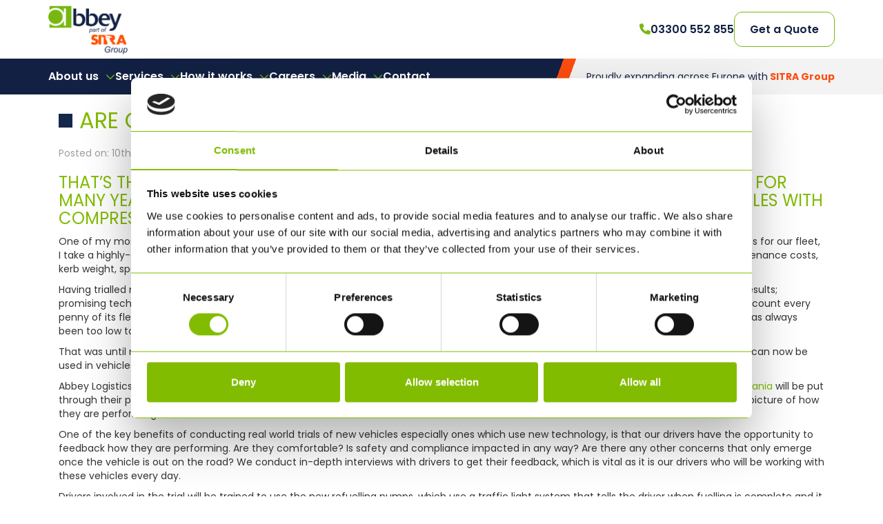

--- FILE ---
content_type: text/html; charset=UTF-8
request_url: https://www.abbeylogisticsgroup.com/gas-powered-vehicles-now-realistic-alternative/
body_size: 15671
content:

<!doctype html>

<head dir="ltr" lang="en">

  <meta charset="UTF-8">
  <meta http-equiv="X-UA-Compatible" content="IE=edge,chrome=1">
  <meta name="viewport" content="width=device-width, initial-scale=1.0, maximum-scale=1.0, user-scalable=no">
  <title>Are gas powered vehicles now a realistic alternative? - Abbey Logistics Group</title>
  <script type="text/javascript" data-cookieconsent="ignore">
	window.dataLayer = window.dataLayer || [];

	function gtag() {
		dataLayer.push(arguments);
	}

	gtag("consent", "default", {
		ad_personalization: "denied",
		ad_storage: "denied",
		ad_user_data: "denied",
		analytics_storage: "denied",
		functionality_storage: "denied",
		personalization_storage: "denied",
		security_storage: "granted",
		wait_for_update: 500,
	});
	gtag("set", "ads_data_redaction", true);
	</script>
<script type="text/javascript" data-cookieconsent="ignore">
		(function (w, d, s, l, i) {
		w[l] = w[l] || [];
		w[l].push({'gtm.start': new Date().getTime(), event: 'gtm.js'});
		var f = d.getElementsByTagName(s)[0], j = d.createElement(s), dl = l !== 'dataLayer' ? '&l=' + l : '';
		j.async = true;
		j.src = 'https://www.googletagmanager.com/gtm.js?id=' + i + dl;
		f.parentNode.insertBefore(j, f);
	})(
		window,
		document,
		'script',
		'dataLayer',
		'GTM-592TMB59'
	);
</script>
<script type="text/javascript"
		id="Cookiebot"
		src="https://consent.cookiebot.com/uc.js"
		data-implementation="wp"
		data-cbid="c778a1ae-efd6-4b9e-b108-009e22ed3ed6"
							data-blockingmode="auto"
	></script>
<meta name='robots' content='index, follow, max-image-preview:large, max-snippet:-1, max-video-preview:-1' />

	<!-- This site is optimized with the Yoast SEO plugin v26.7 - https://yoast.com/wordpress/plugins/seo/ -->
	<link rel="canonical" href="https://www.abbeylogisticsgroup.com/gas-powered-vehicles-now-realistic-alternative/" />
	<meta property="og:locale" content="en_GB" />
	<meta property="og:type" content="article" />
	<meta property="og:title" content="Are gas powered vehicles now a realistic alternative? - Abbey Logistics Group" />
	<meta property="og:description" content="That’s the question Abbey Logistics’ fleet Engineer David Batty has been asking for many years, and now with the extended range available on gas powered vehicles with compressed natural gas, is it a realistic alternative to diesel power? One of my most important roles at Abbey Logistics is to analyse and trial new vehicles and [&hellip;]" />
	<meta property="og:url" content="https://www.abbeylogisticsgroup.com/gas-powered-vehicles-now-realistic-alternative/" />
	<meta property="og:site_name" content="Abbey Logistics Group" />
	<meta property="article:published_time" content="2017-05-10T16:06:48+00:00" />
	<meta property="article:modified_time" content="2017-05-10T16:21:55+00:00" />
	<meta property="og:image" content="https://www.abbeylogisticsgroup.com/wp-content/uploads/2017/05/Abbeys-trial-Scania-at-the-refuelling-station-1024x683.jpg" />
	<meta property="og:image:width" content="1024" />
	<meta property="og:image:height" content="683" />
	<meta property="og:image:type" content="image/jpeg" />
	<meta name="author" content="Michael Fox" />
	<meta name="twitter:card" content="summary_large_image" />
	<meta name="twitter:label1" content="Written by" />
	<meta name="twitter:data1" content="Michael Fox" />
	<meta name="twitter:label2" content="Estimated reading time" />
	<meta name="twitter:data2" content="3 minutes" />
	<script type="application/ld+json" class="yoast-schema-graph">{"@context":"https://schema.org","@graph":[{"@type":"Article","@id":"https://www.abbeylogisticsgroup.com/gas-powered-vehicles-now-realistic-alternative/#article","isPartOf":{"@id":"https://www.abbeylogisticsgroup.com/gas-powered-vehicles-now-realistic-alternative/"},"author":{"name":"Michael Fox","@id":"https://www.abbeylogisticsgroup.com/#/schema/person/309270f65638cc5d5e29e24e3c09c400"},"headline":"Are gas powered vehicles now a realistic alternative?","datePublished":"2017-05-10T16:06:48+00:00","dateModified":"2017-05-10T16:21:55+00:00","mainEntityOfPage":{"@id":"https://www.abbeylogisticsgroup.com/gas-powered-vehicles-now-realistic-alternative/"},"wordCount":585,"image":{"@id":"https://www.abbeylogisticsgroup.com/gas-powered-vehicles-now-realistic-alternative/#primaryimage"},"thumbnailUrl":"https://www.abbeylogisticsgroup.com/wp-content/uploads/2017/05/Abbeys-trial-Scania-at-the-refuelling-station.jpg","articleSection":["News"],"inLanguage":"en-GB"},{"@type":"WebPage","@id":"https://www.abbeylogisticsgroup.com/gas-powered-vehicles-now-realistic-alternative/","url":"https://www.abbeylogisticsgroup.com/gas-powered-vehicles-now-realistic-alternative/","name":"Are gas powered vehicles now a realistic alternative? - Abbey Logistics Group","isPartOf":{"@id":"https://www.abbeylogisticsgroup.com/#website"},"primaryImageOfPage":{"@id":"https://www.abbeylogisticsgroup.com/gas-powered-vehicles-now-realistic-alternative/#primaryimage"},"image":{"@id":"https://www.abbeylogisticsgroup.com/gas-powered-vehicles-now-realistic-alternative/#primaryimage"},"thumbnailUrl":"https://www.abbeylogisticsgroup.com/wp-content/uploads/2017/05/Abbeys-trial-Scania-at-the-refuelling-station.jpg","datePublished":"2017-05-10T16:06:48+00:00","dateModified":"2017-05-10T16:21:55+00:00","author":{"@id":"https://www.abbeylogisticsgroup.com/#/schema/person/309270f65638cc5d5e29e24e3c09c400"},"breadcrumb":{"@id":"https://www.abbeylogisticsgroup.com/gas-powered-vehicles-now-realistic-alternative/#breadcrumb"},"inLanguage":"en-GB","potentialAction":[{"@type":"ReadAction","target":["https://www.abbeylogisticsgroup.com/gas-powered-vehicles-now-realistic-alternative/"]}]},{"@type":"ImageObject","inLanguage":"en-GB","@id":"https://www.abbeylogisticsgroup.com/gas-powered-vehicles-now-realistic-alternative/#primaryimage","url":"https://www.abbeylogisticsgroup.com/wp-content/uploads/2017/05/Abbeys-trial-Scania-at-the-refuelling-station.jpg","contentUrl":"https://www.abbeylogisticsgroup.com/wp-content/uploads/2017/05/Abbeys-trial-Scania-at-the-refuelling-station.jpg","width":5184,"height":3456,"caption":"gas powered vehicles"},{"@type":"BreadcrumbList","@id":"https://www.abbeylogisticsgroup.com/gas-powered-vehicles-now-realistic-alternative/#breadcrumb","itemListElement":[{"@type":"ListItem","position":1,"name":"Home","item":"https://www.abbeylogisticsgroup.com/"},{"@type":"ListItem","position":2,"name":"Road Tanker News","item":"https://www.abbeylogisticsgroup.com/news/"},{"@type":"ListItem","position":3,"name":"Are gas powered vehicles now a realistic alternative?"}]},{"@type":"WebSite","@id":"https://www.abbeylogisticsgroup.com/#website","url":"https://www.abbeylogisticsgroup.com/","name":"Abbey Logistics Group","description":"...on the road to a greener future","potentialAction":[{"@type":"SearchAction","target":{"@type":"EntryPoint","urlTemplate":"https://www.abbeylogisticsgroup.com/?s={search_term_string}"},"query-input":{"@type":"PropertyValueSpecification","valueRequired":true,"valueName":"search_term_string"}}],"inLanguage":"en-GB"},{"@type":"Person","@id":"https://www.abbeylogisticsgroup.com/#/schema/person/309270f65638cc5d5e29e24e3c09c400","name":"Michael Fox","image":{"@type":"ImageObject","inLanguage":"en-GB","@id":"https://www.abbeylogisticsgroup.com/#/schema/person/image/","url":"https://secure.gravatar.com/avatar/4f90ab98641933d8d8eeba765821ba8a6473f4c012f4a9124050f728cd6a1021?s=96&d=mm&r=g","contentUrl":"https://secure.gravatar.com/avatar/4f90ab98641933d8d8eeba765821ba8a6473f4c012f4a9124050f728cd6a1021?s=96&d=mm&r=g","caption":"Michael Fox"},"url":"https://www.abbeylogisticsgroup.com/author/michaelfoxabbey/"}]}</script>
	<!-- / Yoast SEO plugin. -->


<link rel='dns-prefetch' href='//js-eu1.hs-scripts.com' />
<link rel='dns-prefetch' href='//kit.fontawesome.com' />
<link rel='dns-prefetch' href='//maps.googleapis.com' />
<link rel='dns-prefetch' href='//cdn.jsdelivr.net' />
<link rel='dns-prefetch' href='//fonts.googleapis.com' />
<link rel="alternate" title="oEmbed (JSON)" type="application/json+oembed" href="https://www.abbeylogisticsgroup.com/wp-json/oembed/1.0/embed?url=https%3A%2F%2Fwww.abbeylogisticsgroup.com%2Fgas-powered-vehicles-now-realistic-alternative%2F" />
<link rel="alternate" title="oEmbed (XML)" type="text/xml+oembed" href="https://www.abbeylogisticsgroup.com/wp-json/oembed/1.0/embed?url=https%3A%2F%2Fwww.abbeylogisticsgroup.com%2Fgas-powered-vehicles-now-realistic-alternative%2F&#038;format=xml" />
		<!-- This site uses the Google Analytics by ExactMetrics plugin v8.11.1 - Using Analytics tracking - https://www.exactmetrics.com/ -->
							<script src="//www.googletagmanager.com/gtag/js?id=G-ZN87H2DBMN"  data-cfasync="false" data-wpfc-render="false" type="text/javascript" async></script>
			<script data-cfasync="false" data-wpfc-render="false" type="text/javascript">
				var em_version = '8.11.1';
				var em_track_user = true;
				var em_no_track_reason = '';
								var ExactMetricsDefaultLocations = {"page_location":"https:\/\/www.abbeylogisticsgroup.com\/gas-powered-vehicles-now-realistic-alternative\/"};
								if ( typeof ExactMetricsPrivacyGuardFilter === 'function' ) {
					var ExactMetricsLocations = (typeof ExactMetricsExcludeQuery === 'object') ? ExactMetricsPrivacyGuardFilter( ExactMetricsExcludeQuery ) : ExactMetricsPrivacyGuardFilter( ExactMetricsDefaultLocations );
				} else {
					var ExactMetricsLocations = (typeof ExactMetricsExcludeQuery === 'object') ? ExactMetricsExcludeQuery : ExactMetricsDefaultLocations;
				}

								var disableStrs = [
										'ga-disable-G-ZN87H2DBMN',
									];

				/* Function to detect opted out users */
				function __gtagTrackerIsOptedOut() {
					for (var index = 0; index < disableStrs.length; index++) {
						if (document.cookie.indexOf(disableStrs[index] + '=true') > -1) {
							return true;
						}
					}

					return false;
				}

				/* Disable tracking if the opt-out cookie exists. */
				if (__gtagTrackerIsOptedOut()) {
					for (var index = 0; index < disableStrs.length; index++) {
						window[disableStrs[index]] = true;
					}
				}

				/* Opt-out function */
				function __gtagTrackerOptout() {
					for (var index = 0; index < disableStrs.length; index++) {
						document.cookie = disableStrs[index] + '=true; expires=Thu, 31 Dec 2099 23:59:59 UTC; path=/';
						window[disableStrs[index]] = true;
					}
				}

				if ('undefined' === typeof gaOptout) {
					function gaOptout() {
						__gtagTrackerOptout();
					}
				}
								window.dataLayer = window.dataLayer || [];

				window.ExactMetricsDualTracker = {
					helpers: {},
					trackers: {},
				};
				if (em_track_user) {
					function __gtagDataLayer() {
						dataLayer.push(arguments);
					}

					function __gtagTracker(type, name, parameters) {
						if (!parameters) {
							parameters = {};
						}

						if (parameters.send_to) {
							__gtagDataLayer.apply(null, arguments);
							return;
						}

						if (type === 'event') {
														parameters.send_to = exactmetrics_frontend.v4_id;
							var hookName = name;
							if (typeof parameters['event_category'] !== 'undefined') {
								hookName = parameters['event_category'] + ':' + name;
							}

							if (typeof ExactMetricsDualTracker.trackers[hookName] !== 'undefined') {
								ExactMetricsDualTracker.trackers[hookName](parameters);
							} else {
								__gtagDataLayer('event', name, parameters);
							}
							
						} else {
							__gtagDataLayer.apply(null, arguments);
						}
					}

					__gtagTracker('js', new Date());
					__gtagTracker('set', {
						'developer_id.dNDMyYj': true,
											});
					if ( ExactMetricsLocations.page_location ) {
						__gtagTracker('set', ExactMetricsLocations);
					}
										__gtagTracker('config', 'G-ZN87H2DBMN', {"forceSSL":"true","link_attribution":"true"} );
										window.gtag = __gtagTracker;										(function () {
						/* https://developers.google.com/analytics/devguides/collection/analyticsjs/ */
						/* ga and __gaTracker compatibility shim. */
						var noopfn = function () {
							return null;
						};
						var newtracker = function () {
							return new Tracker();
						};
						var Tracker = function () {
							return null;
						};
						var p = Tracker.prototype;
						p.get = noopfn;
						p.set = noopfn;
						p.send = function () {
							var args = Array.prototype.slice.call(arguments);
							args.unshift('send');
							__gaTracker.apply(null, args);
						};
						var __gaTracker = function () {
							var len = arguments.length;
							if (len === 0) {
								return;
							}
							var f = arguments[len - 1];
							if (typeof f !== 'object' || f === null || typeof f.hitCallback !== 'function') {
								if ('send' === arguments[0]) {
									var hitConverted, hitObject = false, action;
									if ('event' === arguments[1]) {
										if ('undefined' !== typeof arguments[3]) {
											hitObject = {
												'eventAction': arguments[3],
												'eventCategory': arguments[2],
												'eventLabel': arguments[4],
												'value': arguments[5] ? arguments[5] : 1,
											}
										}
									}
									if ('pageview' === arguments[1]) {
										if ('undefined' !== typeof arguments[2]) {
											hitObject = {
												'eventAction': 'page_view',
												'page_path': arguments[2],
											}
										}
									}
									if (typeof arguments[2] === 'object') {
										hitObject = arguments[2];
									}
									if (typeof arguments[5] === 'object') {
										Object.assign(hitObject, arguments[5]);
									}
									if ('undefined' !== typeof arguments[1].hitType) {
										hitObject = arguments[1];
										if ('pageview' === hitObject.hitType) {
											hitObject.eventAction = 'page_view';
										}
									}
									if (hitObject) {
										action = 'timing' === arguments[1].hitType ? 'timing_complete' : hitObject.eventAction;
										hitConverted = mapArgs(hitObject);
										__gtagTracker('event', action, hitConverted);
									}
								}
								return;
							}

							function mapArgs(args) {
								var arg, hit = {};
								var gaMap = {
									'eventCategory': 'event_category',
									'eventAction': 'event_action',
									'eventLabel': 'event_label',
									'eventValue': 'event_value',
									'nonInteraction': 'non_interaction',
									'timingCategory': 'event_category',
									'timingVar': 'name',
									'timingValue': 'value',
									'timingLabel': 'event_label',
									'page': 'page_path',
									'location': 'page_location',
									'title': 'page_title',
									'referrer' : 'page_referrer',
								};
								for (arg in args) {
																		if (!(!args.hasOwnProperty(arg) || !gaMap.hasOwnProperty(arg))) {
										hit[gaMap[arg]] = args[arg];
									} else {
										hit[arg] = args[arg];
									}
								}
								return hit;
							}

							try {
								f.hitCallback();
							} catch (ex) {
							}
						};
						__gaTracker.create = newtracker;
						__gaTracker.getByName = newtracker;
						__gaTracker.getAll = function () {
							return [];
						};
						__gaTracker.remove = noopfn;
						__gaTracker.loaded = true;
						window['__gaTracker'] = __gaTracker;
					})();
									} else {
										console.log("");
					(function () {
						function __gtagTracker() {
							return null;
						}

						window['__gtagTracker'] = __gtagTracker;
						window['gtag'] = __gtagTracker;
					})();
									}
			</script>
							<!-- / Google Analytics by ExactMetrics -->
		<style id='wp-img-auto-sizes-contain-inline-css' type='text/css'>
img:is([sizes=auto i],[sizes^="auto," i]){contain-intrinsic-size:3000px 1500px}
/*# sourceURL=wp-img-auto-sizes-contain-inline-css */
</style>
<style id='wp-emoji-styles-inline-css' type='text/css'>

	img.wp-smiley, img.emoji {
		display: inline !important;
		border: none !important;
		box-shadow: none !important;
		height: 1em !important;
		width: 1em !important;
		margin: 0 0.07em !important;
		vertical-align: -0.1em !important;
		background: none !important;
		padding: 0 !important;
	}
/*# sourceURL=wp-emoji-styles-inline-css */
</style>
<style id='wp-block-library-inline-css' type='text/css'>
:root{--wp-block-synced-color:#7a00df;--wp-block-synced-color--rgb:122,0,223;--wp-bound-block-color:var(--wp-block-synced-color);--wp-editor-canvas-background:#ddd;--wp-admin-theme-color:#007cba;--wp-admin-theme-color--rgb:0,124,186;--wp-admin-theme-color-darker-10:#006ba1;--wp-admin-theme-color-darker-10--rgb:0,107,160.5;--wp-admin-theme-color-darker-20:#005a87;--wp-admin-theme-color-darker-20--rgb:0,90,135;--wp-admin-border-width-focus:2px}@media (min-resolution:192dpi){:root{--wp-admin-border-width-focus:1.5px}}.wp-element-button{cursor:pointer}:root .has-very-light-gray-background-color{background-color:#eee}:root .has-very-dark-gray-background-color{background-color:#313131}:root .has-very-light-gray-color{color:#eee}:root .has-very-dark-gray-color{color:#313131}:root .has-vivid-green-cyan-to-vivid-cyan-blue-gradient-background{background:linear-gradient(135deg,#00d084,#0693e3)}:root .has-purple-crush-gradient-background{background:linear-gradient(135deg,#34e2e4,#4721fb 50%,#ab1dfe)}:root .has-hazy-dawn-gradient-background{background:linear-gradient(135deg,#faaca8,#dad0ec)}:root .has-subdued-olive-gradient-background{background:linear-gradient(135deg,#fafae1,#67a671)}:root .has-atomic-cream-gradient-background{background:linear-gradient(135deg,#fdd79a,#004a59)}:root .has-nightshade-gradient-background{background:linear-gradient(135deg,#330968,#31cdcf)}:root .has-midnight-gradient-background{background:linear-gradient(135deg,#020381,#2874fc)}:root{--wp--preset--font-size--normal:16px;--wp--preset--font-size--huge:42px}.has-regular-font-size{font-size:1em}.has-larger-font-size{font-size:2.625em}.has-normal-font-size{font-size:var(--wp--preset--font-size--normal)}.has-huge-font-size{font-size:var(--wp--preset--font-size--huge)}.has-text-align-center{text-align:center}.has-text-align-left{text-align:left}.has-text-align-right{text-align:right}.has-fit-text{white-space:nowrap!important}#end-resizable-editor-section{display:none}.aligncenter{clear:both}.items-justified-left{justify-content:flex-start}.items-justified-center{justify-content:center}.items-justified-right{justify-content:flex-end}.items-justified-space-between{justify-content:space-between}.screen-reader-text{border:0;clip-path:inset(50%);height:1px;margin:-1px;overflow:hidden;padding:0;position:absolute;width:1px;word-wrap:normal!important}.screen-reader-text:focus{background-color:#ddd;clip-path:none;color:#444;display:block;font-size:1em;height:auto;left:5px;line-height:normal;padding:15px 23px 14px;text-decoration:none;top:5px;width:auto;z-index:100000}html :where(.has-border-color){border-style:solid}html :where([style*=border-top-color]){border-top-style:solid}html :where([style*=border-right-color]){border-right-style:solid}html :where([style*=border-bottom-color]){border-bottom-style:solid}html :where([style*=border-left-color]){border-left-style:solid}html :where([style*=border-width]){border-style:solid}html :where([style*=border-top-width]){border-top-style:solid}html :where([style*=border-right-width]){border-right-style:solid}html :where([style*=border-bottom-width]){border-bottom-style:solid}html :where([style*=border-left-width]){border-left-style:solid}html :where(img[class*=wp-image-]){height:auto;max-width:100%}:where(figure){margin:0 0 1em}html :where(.is-position-sticky){--wp-admin--admin-bar--position-offset:var(--wp-admin--admin-bar--height,0px)}@media screen and (max-width:600px){html :where(.is-position-sticky){--wp-admin--admin-bar--position-offset:0px}}

/*# sourceURL=wp-block-library-inline-css */
</style><style id='global-styles-inline-css' type='text/css'>
:root{--wp--preset--aspect-ratio--square: 1;--wp--preset--aspect-ratio--4-3: 4/3;--wp--preset--aspect-ratio--3-4: 3/4;--wp--preset--aspect-ratio--3-2: 3/2;--wp--preset--aspect-ratio--2-3: 2/3;--wp--preset--aspect-ratio--16-9: 16/9;--wp--preset--aspect-ratio--9-16: 9/16;--wp--preset--color--black: #000000;--wp--preset--color--cyan-bluish-gray: #abb8c3;--wp--preset--color--white: #ffffff;--wp--preset--color--pale-pink: #f78da7;--wp--preset--color--vivid-red: #cf2e2e;--wp--preset--color--luminous-vivid-orange: #ff6900;--wp--preset--color--luminous-vivid-amber: #fcb900;--wp--preset--color--light-green-cyan: #7bdcb5;--wp--preset--color--vivid-green-cyan: #00d084;--wp--preset--color--pale-cyan-blue: #8ed1fc;--wp--preset--color--vivid-cyan-blue: #0693e3;--wp--preset--color--vivid-purple: #9b51e0;--wp--preset--gradient--vivid-cyan-blue-to-vivid-purple: linear-gradient(135deg,rgb(6,147,227) 0%,rgb(155,81,224) 100%);--wp--preset--gradient--light-green-cyan-to-vivid-green-cyan: linear-gradient(135deg,rgb(122,220,180) 0%,rgb(0,208,130) 100%);--wp--preset--gradient--luminous-vivid-amber-to-luminous-vivid-orange: linear-gradient(135deg,rgb(252,185,0) 0%,rgb(255,105,0) 100%);--wp--preset--gradient--luminous-vivid-orange-to-vivid-red: linear-gradient(135deg,rgb(255,105,0) 0%,rgb(207,46,46) 100%);--wp--preset--gradient--very-light-gray-to-cyan-bluish-gray: linear-gradient(135deg,rgb(238,238,238) 0%,rgb(169,184,195) 100%);--wp--preset--gradient--cool-to-warm-spectrum: linear-gradient(135deg,rgb(74,234,220) 0%,rgb(151,120,209) 20%,rgb(207,42,186) 40%,rgb(238,44,130) 60%,rgb(251,105,98) 80%,rgb(254,248,76) 100%);--wp--preset--gradient--blush-light-purple: linear-gradient(135deg,rgb(255,206,236) 0%,rgb(152,150,240) 100%);--wp--preset--gradient--blush-bordeaux: linear-gradient(135deg,rgb(254,205,165) 0%,rgb(254,45,45) 50%,rgb(107,0,62) 100%);--wp--preset--gradient--luminous-dusk: linear-gradient(135deg,rgb(255,203,112) 0%,rgb(199,81,192) 50%,rgb(65,88,208) 100%);--wp--preset--gradient--pale-ocean: linear-gradient(135deg,rgb(255,245,203) 0%,rgb(182,227,212) 50%,rgb(51,167,181) 100%);--wp--preset--gradient--electric-grass: linear-gradient(135deg,rgb(202,248,128) 0%,rgb(113,206,126) 100%);--wp--preset--gradient--midnight: linear-gradient(135deg,rgb(2,3,129) 0%,rgb(40,116,252) 100%);--wp--preset--font-size--small: 13px;--wp--preset--font-size--medium: 20px;--wp--preset--font-size--large: 36px;--wp--preset--font-size--x-large: 42px;--wp--preset--spacing--20: 0.44rem;--wp--preset--spacing--30: 0.67rem;--wp--preset--spacing--40: 1rem;--wp--preset--spacing--50: 1.5rem;--wp--preset--spacing--60: 2.25rem;--wp--preset--spacing--70: 3.38rem;--wp--preset--spacing--80: 5.06rem;--wp--preset--shadow--natural: 6px 6px 9px rgba(0, 0, 0, 0.2);--wp--preset--shadow--deep: 12px 12px 50px rgba(0, 0, 0, 0.4);--wp--preset--shadow--sharp: 6px 6px 0px rgba(0, 0, 0, 0.2);--wp--preset--shadow--outlined: 6px 6px 0px -3px rgb(255, 255, 255), 6px 6px rgb(0, 0, 0);--wp--preset--shadow--crisp: 6px 6px 0px rgb(0, 0, 0);}:where(.is-layout-flex){gap: 0.5em;}:where(.is-layout-grid){gap: 0.5em;}body .is-layout-flex{display: flex;}.is-layout-flex{flex-wrap: wrap;align-items: center;}.is-layout-flex > :is(*, div){margin: 0;}body .is-layout-grid{display: grid;}.is-layout-grid > :is(*, div){margin: 0;}:where(.wp-block-columns.is-layout-flex){gap: 2em;}:where(.wp-block-columns.is-layout-grid){gap: 2em;}:where(.wp-block-post-template.is-layout-flex){gap: 1.25em;}:where(.wp-block-post-template.is-layout-grid){gap: 1.25em;}.has-black-color{color: var(--wp--preset--color--black) !important;}.has-cyan-bluish-gray-color{color: var(--wp--preset--color--cyan-bluish-gray) !important;}.has-white-color{color: var(--wp--preset--color--white) !important;}.has-pale-pink-color{color: var(--wp--preset--color--pale-pink) !important;}.has-vivid-red-color{color: var(--wp--preset--color--vivid-red) !important;}.has-luminous-vivid-orange-color{color: var(--wp--preset--color--luminous-vivid-orange) !important;}.has-luminous-vivid-amber-color{color: var(--wp--preset--color--luminous-vivid-amber) !important;}.has-light-green-cyan-color{color: var(--wp--preset--color--light-green-cyan) !important;}.has-vivid-green-cyan-color{color: var(--wp--preset--color--vivid-green-cyan) !important;}.has-pale-cyan-blue-color{color: var(--wp--preset--color--pale-cyan-blue) !important;}.has-vivid-cyan-blue-color{color: var(--wp--preset--color--vivid-cyan-blue) !important;}.has-vivid-purple-color{color: var(--wp--preset--color--vivid-purple) !important;}.has-black-background-color{background-color: var(--wp--preset--color--black) !important;}.has-cyan-bluish-gray-background-color{background-color: var(--wp--preset--color--cyan-bluish-gray) !important;}.has-white-background-color{background-color: var(--wp--preset--color--white) !important;}.has-pale-pink-background-color{background-color: var(--wp--preset--color--pale-pink) !important;}.has-vivid-red-background-color{background-color: var(--wp--preset--color--vivid-red) !important;}.has-luminous-vivid-orange-background-color{background-color: var(--wp--preset--color--luminous-vivid-orange) !important;}.has-luminous-vivid-amber-background-color{background-color: var(--wp--preset--color--luminous-vivid-amber) !important;}.has-light-green-cyan-background-color{background-color: var(--wp--preset--color--light-green-cyan) !important;}.has-vivid-green-cyan-background-color{background-color: var(--wp--preset--color--vivid-green-cyan) !important;}.has-pale-cyan-blue-background-color{background-color: var(--wp--preset--color--pale-cyan-blue) !important;}.has-vivid-cyan-blue-background-color{background-color: var(--wp--preset--color--vivid-cyan-blue) !important;}.has-vivid-purple-background-color{background-color: var(--wp--preset--color--vivid-purple) !important;}.has-black-border-color{border-color: var(--wp--preset--color--black) !important;}.has-cyan-bluish-gray-border-color{border-color: var(--wp--preset--color--cyan-bluish-gray) !important;}.has-white-border-color{border-color: var(--wp--preset--color--white) !important;}.has-pale-pink-border-color{border-color: var(--wp--preset--color--pale-pink) !important;}.has-vivid-red-border-color{border-color: var(--wp--preset--color--vivid-red) !important;}.has-luminous-vivid-orange-border-color{border-color: var(--wp--preset--color--luminous-vivid-orange) !important;}.has-luminous-vivid-amber-border-color{border-color: var(--wp--preset--color--luminous-vivid-amber) !important;}.has-light-green-cyan-border-color{border-color: var(--wp--preset--color--light-green-cyan) !important;}.has-vivid-green-cyan-border-color{border-color: var(--wp--preset--color--vivid-green-cyan) !important;}.has-pale-cyan-blue-border-color{border-color: var(--wp--preset--color--pale-cyan-blue) !important;}.has-vivid-cyan-blue-border-color{border-color: var(--wp--preset--color--vivid-cyan-blue) !important;}.has-vivid-purple-border-color{border-color: var(--wp--preset--color--vivid-purple) !important;}.has-vivid-cyan-blue-to-vivid-purple-gradient-background{background: var(--wp--preset--gradient--vivid-cyan-blue-to-vivid-purple) !important;}.has-light-green-cyan-to-vivid-green-cyan-gradient-background{background: var(--wp--preset--gradient--light-green-cyan-to-vivid-green-cyan) !important;}.has-luminous-vivid-amber-to-luminous-vivid-orange-gradient-background{background: var(--wp--preset--gradient--luminous-vivid-amber-to-luminous-vivid-orange) !important;}.has-luminous-vivid-orange-to-vivid-red-gradient-background{background: var(--wp--preset--gradient--luminous-vivid-orange-to-vivid-red) !important;}.has-very-light-gray-to-cyan-bluish-gray-gradient-background{background: var(--wp--preset--gradient--very-light-gray-to-cyan-bluish-gray) !important;}.has-cool-to-warm-spectrum-gradient-background{background: var(--wp--preset--gradient--cool-to-warm-spectrum) !important;}.has-blush-light-purple-gradient-background{background: var(--wp--preset--gradient--blush-light-purple) !important;}.has-blush-bordeaux-gradient-background{background: var(--wp--preset--gradient--blush-bordeaux) !important;}.has-luminous-dusk-gradient-background{background: var(--wp--preset--gradient--luminous-dusk) !important;}.has-pale-ocean-gradient-background{background: var(--wp--preset--gradient--pale-ocean) !important;}.has-electric-grass-gradient-background{background: var(--wp--preset--gradient--electric-grass) !important;}.has-midnight-gradient-background{background: var(--wp--preset--gradient--midnight) !important;}.has-small-font-size{font-size: var(--wp--preset--font-size--small) !important;}.has-medium-font-size{font-size: var(--wp--preset--font-size--medium) !important;}.has-large-font-size{font-size: var(--wp--preset--font-size--large) !important;}.has-x-large-font-size{font-size: var(--wp--preset--font-size--x-large) !important;}
/*# sourceURL=global-styles-inline-css */
</style>

<style id='classic-theme-styles-inline-css' type='text/css'>
/*! This file is auto-generated */
.wp-block-button__link{color:#fff;background-color:#32373c;border-radius:9999px;box-shadow:none;text-decoration:none;padding:calc(.667em + 2px) calc(1.333em + 2px);font-size:1.125em}.wp-block-file__button{background:#32373c;color:#fff;text-decoration:none}
/*# sourceURL=/wp-includes/css/classic-themes.min.css */
</style>
<link rel='stylesheet' id='wp-components-css' href='https://www.abbeylogisticsgroup.com/wp-includes/css/dist/components/style.min.css?ver=6.9' type='text/css' media='all' />
<link rel='stylesheet' id='wp-preferences-css' href='https://www.abbeylogisticsgroup.com/wp-includes/css/dist/preferences/style.min.css?ver=6.9' type='text/css' media='all' />
<link rel='stylesheet' id='wp-block-editor-css' href='https://www.abbeylogisticsgroup.com/wp-includes/css/dist/block-editor/style.min.css?ver=6.9' type='text/css' media='all' />
<link rel='stylesheet' id='popup-maker-block-library-style-css' href='https://www.abbeylogisticsgroup.com/wp-content/plugins/popup-maker/dist/packages/block-library-style.css?ver=dbea705cfafe089d65f1' type='text/css' media='all' />
<link rel='stylesheet' id='bs-css-css' href='https://www.abbeylogisticsgroup.com/wp-content/themes/abbeylogistics/assets/css/vendor/bootstrap.min.css?ver=6.9' type='text/css' media='all' />
<link rel='stylesheet' id='main-css-css' href='https://www.abbeylogisticsgroup.com/wp-content/themes/abbeylogistics/style.css?ver=1.7.1' type='text/css' media='' />
<link rel='stylesheet' id='gulp-css-css' href='https://www.abbeylogisticsgroup.com/wp-content/themes/abbeylogistics/style.min.css?ver=1761143345' type='text/css' media='all' />
<link rel='stylesheet' id='google-fonts-css' href='https://fonts.googleapis.com/css2?family=Poppins:wght@400;500;600;700&#038;display=swap' type='text/css' media='all' />
<link rel='stylesheet' id='slick-css' href='https://cdn.jsdelivr.net/npm/slick-carousel@1.8.1/slick/slick.css?ver=1.8.1' type='text/css' media='all' />
<link rel='stylesheet' id='slick-theme-css' href='https://cdn.jsdelivr.net/npm/slick-carousel@1.8.1/slick/slick-theme.css?ver=1.8.1' type='text/css' media='all' />
<link rel='stylesheet' id='rvm_jvectormap_css-css' href='https://www.abbeylogisticsgroup.com/wp-content/plugins/responsive-vector-maps/css/jquery-jvectormap-2.0.4.css?ver=6.9' type='text/css' media='all' />
<link rel='stylesheet' id='rvm_general_css-css' href='https://www.abbeylogisticsgroup.com/wp-content/plugins/responsive-vector-maps/css/rvm_general.css?ver=1.1' type='text/css' media='all' />
<script type="text/javascript" src="https://www.abbeylogisticsgroup.com/wp-content/plugins/google-analytics-dashboard-for-wp/assets/js/frontend-gtag.min.js?ver=8.11.1" id="exactmetrics-frontend-script-js" async="async" data-wp-strategy="async"></script>
<script data-cfasync="false" data-wpfc-render="false" type="text/javascript" id='exactmetrics-frontend-script-js-extra'>/* <![CDATA[ */
var exactmetrics_frontend = {"js_events_tracking":"true","download_extensions":"doc,pdf,ppt,zip,xls,docx,pptx,xlsx","inbound_paths":"[]","home_url":"https:\/\/www.abbeylogisticsgroup.com","hash_tracking":"false","v4_id":"G-ZN87H2DBMN"};/* ]]> */
</script>
<script type="text/javascript" src="https://www.abbeylogisticsgroup.com/wp-content/themes/abbeylogistics/assets/js/vendor/jquery.js" id="jquery-js"></script>
<script type="text/javascript" src="https://www.abbeylogisticsgroup.com/wp-content/plugins/responsive-vector-maps/js/regions-data/jquery-jvectormap-2.0.3.min.js?ver=2.0.3" id="rvm_jquery-jvectormap-js-js"></script>
<script type="text/javascript" src="https://kit.fontawesome.com/e794c55ffa.js?ver=6.9" id="fontawesome-js"></script>
<link rel="https://api.w.org/" href="https://www.abbeylogisticsgroup.com/wp-json/" /><link rel="alternate" title="JSON" type="application/json" href="https://www.abbeylogisticsgroup.com/wp-json/wp/v2/posts/834" /><script type="text/javascript" src="https://secure.leadforensics.com/js/122246.js" ></script>
<noscript><img alt="" src="https://secure.leadforensics.com/122246.png" style="display:none;" /></noscript>			<!-- DO NOT COPY THIS SNIPPET! Start of Page Analytics Tracking for HubSpot WordPress plugin v11.3.33-->
			<script class="hsq-set-content-id" data-content-id="blog-post">
				var _hsq = _hsq || [];
				_hsq.push(["setContentType", "blog-post"]);
			</script>
			<!-- DO NOT COPY THIS SNIPPET! End of Page Analytics Tracking for HubSpot WordPress plugin -->
					<style type="text/css" id="wp-custom-css">
			.page-id-7023{
	.main-img{
		max-height: 280px
	}
}		</style>
		  <link href="https://fonts.googleapis.com/css?family=Lato:300,400,700,900" rel="stylesheet">

  <!-- Hotjar Tracking Code for https://www.abbeylogisticsgroup.com -->
  <script>
    (function(h, o, t, j, a, r) {
      h.hj = h.hj || function() {
        (h.hj.q = h.hj.q || []).push(arguments)
      };
      h._hjSettings = {
        hjid: 2696982,
        hjsv: 6
      };
      a = o.getElementsByTagName('head')[0];
      r = o.createElement('script');
      r.async = 1;
      r.src = t + h._hjSettings.hjid + j + h._hjSettings.hjsv;
      a.appendChild(r);
    })(window, document, 'https://static.hotjar.com/c/hotjar-', '.js?sv=');
  </script>

  <!-- Google Tag Manager -->
  <script>
    (function(w, d, s, l, i) {
      w[l] = w[l] || [];
      w[l].push({
        'gtm.start': new Date().getTime(),
        event: 'gtm.js'
      });
      var f = d.getElementsByTagName(s)[0],
        j = d.createElement(s),
        dl = l != 'dataLayer' ? '&l=' + l : '';
      j.async = true;
      j.src =
        'https://www.googletagmanager.com/gtm.js?id=' + i + dl;
      f.parentNode.insertBefore(j, f);
    })(window, document, 'script', 'dataLayer', 'GTM-592TMB59');
  </script>
  <!-- End Google Tag Manager -->
</head>

<body id="page-top page-gas-powered-vehicles-now-realistic-alternative" class="wp-singular post-template-default single single-post postid-834 single-format-standard wp-theme-abbeylogistics">

  <header class="header">
    
<nav class="topnav wrapper">
    <div class="topnav__left">
        <a class="topnav__left__logo" href="https://www.abbeylogisticsgroup.com/">
            <img src="https://www.abbeylogisticsgroup.com/wp-content/uploads/2025/10/abbey-logistics-group-sitra-logo.png" alt="">
        </a>
    </div>
    <div class="topnav__right">
                    <a href="tel:03300 552 855" class="topnav__right__phone"><i class="fa-solid fa-phone"></i>03300 552 855</a>
                <div class="topnav__right__buttons">
                            <a href="https://www.abbeylogisticsgroup.com/transport-quote/" class="topnav__right__contact abb-btn abb-btn--primary-outline">
                    <span>Get a Quote</span>
                    <span>Get a Quote</span>
                </a>
                        <div class="topnav__right__buttons__burger">
                <span class="line"></span>
                <span class="line"></span>
                <span class="line"></span>
            </div>
        </div>
    </div>
</nav>    <nav class="website-navigation">
    <div class="wrapper desktop">
        <menu class="website-navigation__left">
            <ul id="menu-main-nav" class="website-navigation__left__menu"><li id="menu-item-184" class="menu-item menu-item-type-post_type menu-item-object-page menu-item-has-children menu-item-184 dropdown"><a title="About us" href="https://www.abbeylogisticsgroup.com/about-us-bulk-tanker-logistics/" class="dropdown-toggle">About us <i class="fa-sharp fa-regular fa-chevron-down"></i></a>
<ul role="menu" class="dropdown-menu">
	<li id="menu-item-269" class="menu-item menu-item-type-post_type menu-item-object-page menu-item-269"><a title="About Abbey" href="https://www.abbeylogisticsgroup.com/about-us-bulk-tanker-logistics/">About Abbey</a></li>
	<li id="menu-item-196" class="menu-item menu-item-type-post_type menu-item-object-page menu-item-196"><a title="Meet the Team" href="https://www.abbeylogisticsgroup.com/team/">Meet the Team</a></li>
	<li id="menu-item-267" class="menu-item menu-item-type-post_type menu-item-object-page menu-item-267"><a title="Logistics Awards" href="https://www.abbeylogisticsgroup.com/about-us-bulk-tanker-logistics/logistics-award/">Logistics Awards</a></li>
	<li id="menu-item-268" class="menu-item menu-item-type-post_type menu-item-object-page menu-item-268"><a title="Commitment to HGV Training" href="https://www.abbeylogisticsgroup.com/about-us-bulk-tanker-logistics/commitment-to-training/">Commitment to HGV Training</a></li>
	<li id="menu-item-597" class="menu-item menu-item-type-post_type menu-item-object-page menu-item-597"><a title="Road Transport and Logistics Accreditations and Certifications" href="https://www.abbeylogisticsgroup.com/logistics-accreditation/">Road Transport and Logistics Accreditations and Certifications</a></li>
</ul>
</li>
<li id="menu-item-191" class="menu-item menu-item-type-post_type menu-item-object-page menu-item-has-children menu-item-191 dropdown"><a title="Services" href="https://www.abbeylogisticsgroup.com/our-services/" class="dropdown-toggle">Services <i class="fa-sharp fa-regular fa-chevron-down"></i></a>
<ul role="menu" class="dropdown-menu">
	<li id="menu-item-7209" class="menu-item menu-item-type-custom menu-item-object-custom menu-item-has-children menu-item-7209 dropdown-submenu"><a title="Transport Solutions" href="#" class="dropdown-toggle dropdown-toggle-sub">Transport Solutions <i class="fa-sharp fa-regular fa-chevron-right"></i></a>
	<ul role="menu" class="dropdown-menu dropdown-sub-menu depth-1">
		<li id="menu-item-7210" class="menu-item menu-item-type-custom menu-item-object-custom menu-item-7210"><a title="Bulk Powders Road Transport" href="/our-services/bulk-powders/">Bulk Powders Road Transport</a></li>
		<li id="menu-item-7211" class="menu-item menu-item-type-custom menu-item-object-custom menu-item-7211"><a title="Liquids Road Transport" href="/our-services/liquid-road-tankers/">Liquids Road Transport</a></li>
		<li id="menu-item-7212" class="menu-item menu-item-type-custom menu-item-object-custom menu-item-7212"><a title="Liquid Animal Feed Tankers" href="/our-services/liquid-animal-feed-transport/">Liquid Animal Feed Tankers</a></li>
	</ul>
</li>
	<li id="menu-item-7213" class="menu-item menu-item-type-custom menu-item-object-custom menu-item-has-children menu-item-7213 dropdown-submenu"><a title="Support Services" href="#" class="dropdown-toggle dropdown-toggle-sub">Support Services <i class="fa-sharp fa-regular fa-chevron-right"></i></a>
	<ul role="menu" class="dropdown-menu dropdown-sub-menu depth-1">
		<li id="menu-item-7214" class="menu-item menu-item-type-custom menu-item-object-custom menu-item-7214"><a title="Warehousing" href="/our-services/warehousing/">Warehousing</a></li>
		<li id="menu-item-7215" class="menu-item menu-item-type-custom menu-item-object-custom menu-item-7215"><a title="Tank Container Services" href="/our-services/widnes-tank-container-services/">Tank Container Services</a></li>
		<li id="menu-item-7216" class="menu-item menu-item-type-custom menu-item-object-custom menu-item-7216"><a title="Nationwide Silo Evacuation Services" href="/nationwide-silo-evacuation-services/">Nationwide Silo Evacuation Services</a></li>
		<li id="menu-item-7217" class="menu-item menu-item-type-custom menu-item-object-custom menu-item-7217"><a title="Material Handling" href="/our-services/warehousing/bag-to-bulk-handling/">Material Handling</a></li>
		<li id="menu-item-7218" class="menu-item menu-item-type-custom menu-item-object-custom menu-item-7218"><a title="Tank Wash Cleaning" href="/our-services/tank-wash-cleaning-stations/">Tank Wash Cleaning</a></li>
	</ul>
</li>
	<li id="menu-item-7219" class="menu-item menu-item-type-custom menu-item-object-custom menu-item-7219"><a title="International Coverage" href="/road-tanker-network/">International Coverage</a></li>
	<li id="menu-item-7220" class="menu-item menu-item-type-custom menu-item-object-custom menu-item-7220"><a title="End To End Logistics" href="/our-services/end-to-end-logistics/">End To End Logistics</a></li>
	<li id="menu-item-7221" class="menu-item menu-item-type-custom menu-item-object-custom menu-item-7221"><a title="View All Services" href="/our-services/">View All Services</a></li>
</ul>
</li>
<li id="menu-item-7222" class="menu-item menu-item-type-custom menu-item-object-custom menu-item-has-children menu-item-7222 dropdown"><a title="How it works" href="https://www.abbeylogisticsgroup.com/approach-bulk-haulage-logistics/" class="dropdown-toggle">How it works <i class="fa-sharp fa-regular fa-chevron-down"></i></a>
<ul role="menu" class="dropdown-menu">
	<li id="menu-item-7223" class="menu-item menu-item-type-post_type menu-item-object-page menu-item-7223"><a title="Our Approach – Why We’re Different" href="https://www.abbeylogisticsgroup.com/approach-bulk-haulage-logistics/">Our Approach – Why We’re Different</a></li>
	<li id="menu-item-7224" class="menu-item menu-item-type-post_type menu-item-object-page menu-item-7224"><a title="Road Tanker Safety" href="https://www.abbeylogisticsgroup.com/approach-bulk-haulage-logistics/safety-food-logistics/">Road Tanker Safety</a></li>
	<li id="menu-item-7225" class="menu-item menu-item-type-post_type menu-item-object-page menu-item-7225"><a title="Environmental responsibility" href="https://www.abbeylogisticsgroup.com/approach-bulk-haulage-logistics/environmental-gas-powered-trucks/">Environmental responsibility</a></li>
	<li id="menu-item-7226" class="menu-item menu-item-type-post_type menu-item-object-page menu-item-7226"><a title="Adding Value to Road Tanker Haulage" href="https://www.abbeylogisticsgroup.com/approach-bulk-haulage-logistics/road-tanker-haulage/">Adding Value to Road Tanker Haulage</a></li>
	<li id="menu-item-7227" class="menu-item menu-item-type-post_type menu-item-object-page menu-item-7227"><a title="Logistics Quality" href="https://www.abbeylogisticsgroup.com/approach-bulk-haulage-logistics/quality/">Logistics Quality</a></li>
</ul>
</li>
<li id="menu-item-7228" class="menu-item menu-item-type-custom menu-item-object-custom menu-item-has-children menu-item-7228 dropdown"><a title="Careers" href="/vacancies/" class="dropdown-toggle">Careers <i class="fa-sharp fa-regular fa-chevron-down"></i></a>
<ul role="menu" class="dropdown-menu">
	<li id="menu-item-7229" class="menu-item menu-item-type-custom menu-item-object-custom menu-item-7229"><a title="Careers" href="/vacancies/">Careers</a></li>
	<li id="menu-item-7230" class="menu-item menu-item-type-post_type menu-item-object-page menu-item-7230"><a title="Benefits of Being An HGV Driver" href="https://www.abbeylogisticsgroup.com/careers/hgv-driver-benefits/">Benefits of Being An HGV Driver</a></li>
	<li id="menu-item-7231" class="menu-item menu-item-type-post_type menu-item-object-page menu-item-7231"><a title="Think Logistics" href="https://www.abbeylogisticsgroup.com/think-logistics/">Think Logistics</a></li>
	<li id="menu-item-7232" class="menu-item menu-item-type-post_type menu-item-object-page menu-item-7232"><a title="Drivers Week" href="https://www.abbeylogisticsgroup.com/drivers-week/">Drivers Week</a></li>
</ul>
</li>
<li id="menu-item-7233" class="menu-item menu-item-type-post_type menu-item-object-page current_page_parent menu-item-has-children menu-item-7233 dropdown"><a title="Media" href="https://www.abbeylogisticsgroup.com/news/" class="dropdown-toggle">Media <i class="fa-sharp fa-regular fa-chevron-down"></i></a>
<ul role="menu" class="dropdown-menu">
	<li id="menu-item-7234" class="menu-item menu-item-type-custom menu-item-object-custom menu-item-7234"><a title="Latest News" href="/news">Latest News</a></li>
	<li id="menu-item-7235" class="menu-item menu-item-type-post_type menu-item-object-page menu-item-7235"><a title="The Abbey Magazine" href="https://www.abbeylogisticsgroup.com/the-abbey-magazine-transport-logistics-news/">The Abbey Magazine</a></li>
</ul>
</li>
<li id="menu-item-7236" class="menu-item menu-item-type-post_type menu-item-object-page menu-item-7236"><a title="Contact" href="https://www.abbeylogisticsgroup.com/contact-us/">Contact</a></li>
</ul>        </menu>
        <div class="website-navigation__right">
            <div class="website-navigation__right__bg"></div>
            <p><a href="https://www.sitra-group.com/en">Proudly expanding across Europe with<strong>&nbsp;SITRA Group</strong></a></p>
        </div>
    </div>

    <div class="website-navigation__mobile wrapper">
        <menu class="website-navigation__mobile__menu">
            <ul id="menu-main-nav-1" class="website-navigation__mobile__menu__list"><li class="menu-item menu-item-type-post_type menu-item-object-page menu-item-has-children menu-item-184 dropdown"><a title="About us" href="https://www.abbeylogisticsgroup.com/about-us-bulk-tanker-logistics/" class="dropdown-toggle">About us <i class="fa-sharp fa-regular fa-chevron-down"></i></a>
<ul role="menu" class="dropdown-menu">
	<li class="menu-item menu-item-type-post_type menu-item-object-page menu-item-269"><a title="About Abbey" href="https://www.abbeylogisticsgroup.com/about-us-bulk-tanker-logistics/">About Abbey</a></li>
	<li class="menu-item menu-item-type-post_type menu-item-object-page menu-item-196"><a title="Meet the Team" href="https://www.abbeylogisticsgroup.com/team/">Meet the Team</a></li>
	<li class="menu-item menu-item-type-post_type menu-item-object-page menu-item-267"><a title="Logistics Awards" href="https://www.abbeylogisticsgroup.com/about-us-bulk-tanker-logistics/logistics-award/">Logistics Awards</a></li>
	<li class="menu-item menu-item-type-post_type menu-item-object-page menu-item-268"><a title="Commitment to HGV Training" href="https://www.abbeylogisticsgroup.com/about-us-bulk-tanker-logistics/commitment-to-training/">Commitment to HGV Training</a></li>
	<li class="menu-item menu-item-type-post_type menu-item-object-page menu-item-597"><a title="Road Transport and Logistics Accreditations and Certifications" href="https://www.abbeylogisticsgroup.com/logistics-accreditation/">Road Transport and Logistics Accreditations and Certifications</a></li>
</ul>
</li>
<li class="menu-item menu-item-type-post_type menu-item-object-page menu-item-has-children menu-item-191 dropdown"><a title="Services" href="https://www.abbeylogisticsgroup.com/our-services/" class="dropdown-toggle">Services <i class="fa-sharp fa-regular fa-chevron-down"></i></a>
<ul role="menu" class="dropdown-menu">
	<li class="menu-item menu-item-type-custom menu-item-object-custom menu-item-has-children menu-item-7209 dropdown-submenu"><a title="Transport Solutions" href="#" class="dropdown-toggle dropdown-toggle-sub">Transport Solutions <i class="fa-sharp fa-regular fa-chevron-right"></i></a>
	<ul role="menu" class="dropdown-menu dropdown-sub-menu depth-1">
		<li class="menu-item menu-item-type-custom menu-item-object-custom menu-item-7210"><a title="Bulk Powders Road Transport" href="/our-services/bulk-powders/">Bulk Powders Road Transport</a></li>
		<li class="menu-item menu-item-type-custom menu-item-object-custom menu-item-7211"><a title="Liquids Road Transport" href="/our-services/liquid-road-tankers/">Liquids Road Transport</a></li>
		<li class="menu-item menu-item-type-custom menu-item-object-custom menu-item-7212"><a title="Liquid Animal Feed Tankers" href="/our-services/liquid-animal-feed-transport/">Liquid Animal Feed Tankers</a></li>
	</ul>
</li>
	<li class="menu-item menu-item-type-custom menu-item-object-custom menu-item-has-children menu-item-7213 dropdown-submenu"><a title="Support Services" href="#" class="dropdown-toggle dropdown-toggle-sub">Support Services <i class="fa-sharp fa-regular fa-chevron-right"></i></a>
	<ul role="menu" class="dropdown-menu dropdown-sub-menu depth-1">
		<li class="menu-item menu-item-type-custom menu-item-object-custom menu-item-7214"><a title="Warehousing" href="/our-services/warehousing/">Warehousing</a></li>
		<li class="menu-item menu-item-type-custom menu-item-object-custom menu-item-7215"><a title="Tank Container Services" href="/our-services/widnes-tank-container-services/">Tank Container Services</a></li>
		<li class="menu-item menu-item-type-custom menu-item-object-custom menu-item-7216"><a title="Nationwide Silo Evacuation Services" href="/nationwide-silo-evacuation-services/">Nationwide Silo Evacuation Services</a></li>
		<li class="menu-item menu-item-type-custom menu-item-object-custom menu-item-7217"><a title="Material Handling" href="/our-services/warehousing/bag-to-bulk-handling/">Material Handling</a></li>
		<li class="menu-item menu-item-type-custom menu-item-object-custom menu-item-7218"><a title="Tank Wash Cleaning" href="/our-services/tank-wash-cleaning-stations/">Tank Wash Cleaning</a></li>
	</ul>
</li>
	<li class="menu-item menu-item-type-custom menu-item-object-custom menu-item-7219"><a title="International Coverage" href="/road-tanker-network/">International Coverage</a></li>
	<li class="menu-item menu-item-type-custom menu-item-object-custom menu-item-7220"><a title="End To End Logistics" href="/our-services/end-to-end-logistics/">End To End Logistics</a></li>
	<li class="menu-item menu-item-type-custom menu-item-object-custom menu-item-7221"><a title="View All Services" href="/our-services/">View All Services</a></li>
</ul>
</li>
<li class="menu-item menu-item-type-custom menu-item-object-custom menu-item-has-children menu-item-7222 dropdown"><a title="How it works" href="https://www.abbeylogisticsgroup.com/approach-bulk-haulage-logistics/" class="dropdown-toggle">How it works <i class="fa-sharp fa-regular fa-chevron-down"></i></a>
<ul role="menu" class="dropdown-menu">
	<li class="menu-item menu-item-type-post_type menu-item-object-page menu-item-7223"><a title="Our Approach – Why We’re Different" href="https://www.abbeylogisticsgroup.com/approach-bulk-haulage-logistics/">Our Approach – Why We’re Different</a></li>
	<li class="menu-item menu-item-type-post_type menu-item-object-page menu-item-7224"><a title="Road Tanker Safety" href="https://www.abbeylogisticsgroup.com/approach-bulk-haulage-logistics/safety-food-logistics/">Road Tanker Safety</a></li>
	<li class="menu-item menu-item-type-post_type menu-item-object-page menu-item-7225"><a title="Environmental responsibility" href="https://www.abbeylogisticsgroup.com/approach-bulk-haulage-logistics/environmental-gas-powered-trucks/">Environmental responsibility</a></li>
	<li class="menu-item menu-item-type-post_type menu-item-object-page menu-item-7226"><a title="Adding Value to Road Tanker Haulage" href="https://www.abbeylogisticsgroup.com/approach-bulk-haulage-logistics/road-tanker-haulage/">Adding Value to Road Tanker Haulage</a></li>
	<li class="menu-item menu-item-type-post_type menu-item-object-page menu-item-7227"><a title="Logistics Quality" href="https://www.abbeylogisticsgroup.com/approach-bulk-haulage-logistics/quality/">Logistics Quality</a></li>
</ul>
</li>
<li class="menu-item menu-item-type-custom menu-item-object-custom menu-item-has-children menu-item-7228 dropdown"><a title="Careers" href="/vacancies/" class="dropdown-toggle">Careers <i class="fa-sharp fa-regular fa-chevron-down"></i></a>
<ul role="menu" class="dropdown-menu">
	<li class="menu-item menu-item-type-custom menu-item-object-custom menu-item-7229"><a title="Careers" href="/vacancies/">Careers</a></li>
	<li class="menu-item menu-item-type-post_type menu-item-object-page menu-item-7230"><a title="Benefits of Being An HGV Driver" href="https://www.abbeylogisticsgroup.com/careers/hgv-driver-benefits/">Benefits of Being An HGV Driver</a></li>
	<li class="menu-item menu-item-type-post_type menu-item-object-page menu-item-7231"><a title="Think Logistics" href="https://www.abbeylogisticsgroup.com/think-logistics/">Think Logistics</a></li>
	<li class="menu-item menu-item-type-post_type menu-item-object-page menu-item-7232"><a title="Drivers Week" href="https://www.abbeylogisticsgroup.com/drivers-week/">Drivers Week</a></li>
</ul>
</li>
<li class="menu-item menu-item-type-post_type menu-item-object-page current_page_parent menu-item-has-children menu-item-7233 dropdown"><a title="Media" href="https://www.abbeylogisticsgroup.com/news/" class="dropdown-toggle">Media <i class="fa-sharp fa-regular fa-chevron-down"></i></a>
<ul role="menu" class="dropdown-menu">
	<li class="menu-item menu-item-type-custom menu-item-object-custom menu-item-7234"><a title="Latest News" href="/news">Latest News</a></li>
	<li class="menu-item menu-item-type-post_type menu-item-object-page menu-item-7235"><a title="The Abbey Magazine" href="https://www.abbeylogisticsgroup.com/the-abbey-magazine-transport-logistics-news/">The Abbey Magazine</a></li>
</ul>
</li>
<li class="menu-item menu-item-type-post_type menu-item-object-page menu-item-7236"><a title="Contact" href="https://www.abbeylogisticsgroup.com/contact-us/">Contact</a></li>
</ul>            <div class="website-navigation__mobile__menu__buttons">
                                    <a href="https://www.abbeylogisticsgroup.com/transport-quote/" class="topnav__right__contact abb-btn abb-btn--primary-outline">
                        <span>Get a Quote</span>
                        <span>Get a Quote</span>
                    </a>
                            </div>
            <a href="tel:03300 552 855" class="number"><i class="fa-solid fa-phone" aria-hidden="true"></i>03300 552 855</a>
        </menu>
    </div>
</nav>  </header>

					<div class="container-fluid main-img" style="background-image: url('https://www.abbeylogisticsgroup.com/wp-content/uploads/2017/05/Abbeys-trial-Scania-at-the-refuelling-station.jpg');"></div>
	
<div class="container-fluid text-panel">
	<div class="container">
		<div class="col-md-12">
			<h1 style="margin-top:0px;">Are gas powered vehicles now a realistic alternative?</h1>

			
			<span class="post-date">Posted on: 10th May 2017</span>
			
			<h2>That’s the question Abbey Logistics’ fleet Engineer David Batty has been asking for many years, and now with the extended range available on gas powered vehicles with compressed natural gas, is it a realistic alternative to diesel power?</h2>
<p>One of my most important roles at Abbey Logistics is to analyse and trial new vehicles and associated technology. Before selecting any vehicles for our fleet, I take a highly-detailed approach to understanding the vehicle’s whole life cost, taking into account everything from mpg performance, maintenance costs, kerb weight, specialist equipment fitting and aerodynamic drag.</p>
<p>Having trialled many gas-powered vehicles in the past, including dual fuel, LPG, LNG, CNG and many more, trials have usually shown the same results; promising technology, easy to maintain, zero emissions and reduced fuel costs. However, and crucially for a company like Abbey Logistics, who count every penny of its fleet costs, and rely on the flexibility of our network; the vehicles have always been too expensive to buy and their mileage range has always been too low to be a viable alternative to diesel.</p>
<p>That was until now. Innovative new technology from <a href="https://www.scania.com/uk/en/home/content/news/2017/02/scania-waitrose-cng-trucks.html">Scania </a>and <a href="http://www.iveco.com/corporate-en/company/pages/natural-gas.aspx">Iveco </a>means that LNG (liquid natural gas) and CNG (compressed natural gas) can now be used in vehicles that can achieve almost the same miles per tank as their diesel equivalents.</p>
<p>Abbey Logistics is now working with <a href="http://www.cngfuels.com/">CNG Fuels</a>, the UK’s leading operator of CNG, to run trials on new CNG vehicles. The trucks from <a href="http://www.iveco.com/corporate-en/company/pages/natural-gas.aspx">Iveco </a>and <a href="https://www.scania.com/uk/en/home/content/news/2017/02/scania-waitrose-cng-trucks.html">Scania </a>will be put through their paces in a two-month trial, operating on the same routes carrying the same loads as their diesel counterparts to give us a clear picture of how they are performing.</p>
<p>One of the key benefits of conducting real world trials of new vehicles especially ones which use new technology, is that our drivers have the opportunity to feedback how they are performing. Are they comfortable? Is safety and compliance impacted in any way? Are there any other concerns that only emerge once the vehicle is out on the road? We conduct in-depth interviews with drivers to get their feedback, which is vital as it is our drivers who will be working with these vehicles every day.</p>
<p>Drivers involved in the trial will be trained to use the new refuelling pumps, which use a traffic light system that tells the driver when fuelling is complete and it takes no longer than filling up a diesel tank. Refuelling is also inherently safe and clean due to zero spillage and the driver doesn’t need to stand next to the vehicle during the process.</p>
<p>Additional benefits are obvious, minimised emissions and reduced fuel costs and because the engines themselves are much simpler than modern diesel engines, maintenance costs should be reduced too.</p>
<p>While the latest CNG developments are exciting, we are reserving judgement until a full evaluation of the gas-powered vehicles is complete.</p>
<p>Whilst I’ve known about the potential benefits of gas power in LGVs for a long time, it is only now through these new engines that there is a real alternative to diesel emerging. I’m excited to understand how these trucks perform in the real world as the potential benefits to the environment and our cost base is significant. We will test them objectively and if we find that they perform as well or better than our current fleet, that will be a real game changing moment for Abbey and the wider industry.</p>

					</div>
	</div>
</div>

<!-- <div class="container-fluid more-about-abbey">
	<div class="container">
		<div class="col-md-12"><h3>More About Abbey</h3></div>
		<div class="col-md-4">
			<div class="national-network">
				<h4><span>National</span> Network</h4>
				<hr>
				<a href="https://www.abbeylogisticsgroup.com/our-network/" class="panel-cta-btn">Our Depots</a>
			</div>
		</div>
		<div class="col-md-4">
			<div class="different">
				<h4>Find out why we're <span>Different</span></h4>
				<hr>
				<a href="https://www.abbeylogisticsgroup.com/approach/" class="panel-cta-btn">Our Approach</a>
			</div>
		</div>
		<div class="col-md-4">
			<div class="services">
				<h4>See all our bulk transport <span>Services</span></h4>
				<hr>
				<a href="https://www.abbeylogisticsgroup.com/our-services/" class="panel-cta-btn">Our Services</a>
			</div>
		</div>
	</div>
</div> -->



			<div class="container-fluid latest-news">
	<div class="container">
					<div class="col-md-12"><h3>Latest News</h3></div>
			
			<div class="col-sm-4 article 	">
				<h4>A Day In The Life</h4>
				<div class="article-img"><img width="350" height="175" src="https://www.abbeylogisticsgroup.com/wp-content/uploads/2025/10/trucks-350x175.png" class="attachment-news-thumb-home size-news-thumb-home wp-post-image" alt="" decoding="async" loading="lazy" /></div>
				A Day in the Life

We're starting a new series at Abbey Logistics to give you a look at what it's like behind the wheel for our drivers.... <a href="https://www.abbeylogisticsgroup.com/a-day-in-the-life/">Read More</a>
			</div>

			
			<div class="col-sm-4 article hidden-xs	">
				<h4>Abbey Extends Strategic Partnership with British Sugar</h4>
				<div class="article-img"><img width="350" height="175" src="https://www.abbeylogisticsgroup.com/wp-content/uploads/2024/03/Abbey-High-rez-image-1-350x175.jpg" class="attachment-news-thumb-home size-news-thumb-home wp-post-image" alt="" decoding="async" loading="lazy" /></div>
				&nbsp;

Abbey Logistics Group (ALG) is pleased to announce the extension of its partnership with British Sugar. This marks the third... <a href="https://www.abbeylogisticsgroup.com/6690-2/">Read More</a>
			</div>

			
			<div class="col-sm-4 article hidden-xs	">
				<h4>Sitra Group acquires Abbey Logistics Group</h4>
				<div class="article-img"><img width="350" height="175" src="https://www.abbeylogisticsgroup.com/wp-content/uploads/2023/10/Abbey-Logistics-group-and-Sitra-350x175.png" class="attachment-news-thumb-home size-news-thumb-home wp-post-image" alt="" decoding="async" loading="lazy" /></div>
				Abbey Logistics Group has today announced that Belgium based food logistics specialist Sitra Group has acquired the company for an... <a href="https://www.abbeylogisticsgroup.com/sitra-group-acquires-abbey-logistics-group/">Read More</a>
			</div>

			
	</div>
</div>
				<div class="container-fluid more-about-abbey">
	<div class="container">
		<div class="col-md-12"><h3>More About Abbey</h3></div>
		<div class="col-md-4">
			<div class="national-network">
				<h4><span>National</span> Network</h4>
				<hr>
				<a href="https://www.abbeylogisticsgroup.com/our-network/" class="panel-cta-btn">Our Depots</a>
			</div>
		</div>
		<div class="col-md-4">
			<div class="different">
				<h4>Find out why we're <span>Different</span></h4>
				<hr>
				<a href="https://www.abbeylogisticsgroup.com/approach/" class="panel-cta-btn">Our Approach</a>
			</div>
		</div>
		<div class="col-md-4">
			<div class="services">
				<h4>See all our bulk transport <span>Services</span></h4>
				<hr>
				<a href="https://www.abbeylogisticsgroup.com/our-services/" class="panel-cta-btn">Our Services</a>
			</div>
		</div>
	</div>
</div>	
<footer class="footer">
	<div class="footer__top">
		<div class="footer__top__left">
			<div class="wrapper">
				<ul id="menu-footer-nav" class="footer__top__left__links"><li id="menu-item-7203" class="menu-item menu-item-type-post_type menu-item-object-page menu-item-7203"><a href="https://www.abbeylogisticsgroup.com/about-us-bulk-tanker-logistics/">About us</a></li>
<li id="menu-item-7204" class="menu-item menu-item-type-custom menu-item-object-custom menu-item-7204"><a href="/our-services">Services</a></li>
<li id="menu-item-7205" class="menu-item menu-item-type-custom menu-item-object-custom menu-item-7205"><a href="/approach-bulk-haulage-logistics/">How it works</a></li>
<li id="menu-item-7206" class="menu-item menu-item-type-custom menu-item-object-custom menu-item-7206"><a href="/vacancies/">Careers</a></li>
<li id="menu-item-7207" class="menu-item menu-item-type-custom menu-item-object-custom menu-item-7207"><a href="https://abbeylogisticsgroup.com/news/">Media</a></li>
<li id="menu-item-7208" class="menu-item menu-item-type-custom menu-item-object-custom menu-item-7208"><a href="/contact-us/">Contact</a></li>
</ul>				<div class="footer__top__left__cta">
					<div class="inner">
						<h4><span class="green">Flexible logistics.</span><br><span class="blue">Europe-wide strength.</span></h4>
						<a href="/transport-quote/" class="abb-btn abb-btn--secondary"><span>Get a quote</span><span>Get a quote</span></a>
					</div>
				</div>
			</div>
		</div>
		<div class="footer__top__right">
			<img src="https://www.abbeylogisticsgroup.com/wp-content/uploads/2025/10/trucks.png" alt="">
			<div class="footer__top__right__cta">
				<div class="footer__top__right__cta__bg"></div>
				<a href="/contact-us/" class="abb-btn abb-btn--tertiary">Contact Us</a>
			</div>
		</div>
	</div>
	<div class="footer__bottom">
		<div class="wrapper">
			<div class="footer__bottom__left">
				<p class="footer__bottom__left__copyright">© 2026 Abbey Logistics. All rights reserved. </p>
				<ul id="menu-footer-policy-nav" class="footer__bottom__policy"><li id="menu-item-7196" class="menu-item menu-item-type-post_type menu-item-object-page menu-item-7196"><a href="https://www.abbeylogisticsgroup.com/terms-conditions/">Terms &#038; Conditions</a></li>
<li id="menu-item-7197" class="menu-item menu-item-type-post_type menu-item-object-page menu-item-7197"><a href="https://www.abbeylogisticsgroup.com/cookie-policy/">Cookie Policy</a></li>
<li id="menu-item-7198" class="menu-item menu-item-type-post_type menu-item-object-page menu-item-privacy-policy menu-item-7198"><a rel="privacy-policy" href="https://www.abbeylogisticsgroup.com/privacy-policy/">Privacy Policy</a></li>
<li id="menu-item-7200" class="menu-item menu-item-type-custom menu-item-object-custom menu-item-7200"><a target="_blank" href="https://www.abbeylogisticsgroup.com/wp-content/uploads/2024/01/Modern-Slavery-Policy-Statement.pdf">Modern Slavery Statement</a></li>
<li id="menu-item-7201" class="menu-item menu-item-type-custom menu-item-object-custom menu-item-7201"><a target="_blank" href="https://www.abbeylogisticsgroup.com/wp-content/uploads/2025/03/Gender-Pay-2025.pdf">Gender Gap Report</a></li>
<li id="menu-item-7202" class="menu-item menu-item-type-custom menu-item-object-custom menu-item-7202"><a target="_blank" href="https://www.abbeylogisticsgroup.com/equal-opportunities-diversity-policy/">Equal Opportunities &#038; Diversity Policy</a></li>
</ul>			</div>
			<div class="footer__bottom__right">
				<p class="footer__bottom__right__credits">Built by <a href="https://reech.agency" target="_blank">Reech</a></p>
			</div>
		</div>
	</div>
</footer>

<script type="speculationrules">
{"prefetch":[{"source":"document","where":{"and":[{"href_matches":"/*"},{"not":{"href_matches":["/wp-*.php","/wp-admin/*","/wp-content/uploads/*","/wp-content/*","/wp-content/plugins/*","/wp-content/themes/abbeylogistics/*","/*\\?(.+)"]}},{"not":{"selector_matches":"a[rel~=\"nofollow\"]"}},{"not":{"selector_matches":".no-prefetch, .no-prefetch a"}}]},"eagerness":"conservative"}]}
</script>
<script type="text/javascript" id="leadin-script-loader-js-js-extra">
/* <![CDATA[ */
var leadin_wordpress = {"userRole":"visitor","pageType":"post","leadinPluginVersion":"11.3.33"};
//# sourceURL=leadin-script-loader-js-js-extra
/* ]]> */
</script>
<script type="text/javascript" src="https://js-eu1.hs-scripts.com/26476760.js?integration=WordPress&amp;ver=11.3.33" id="leadin-script-loader-js-js"></script>
<script type="text/javascript" src="https://www.abbeylogisticsgroup.com/wp-content/themes/abbeylogistics/assets/js/vendor/bootstrap.min.js?ver=6.9" id="bs-js-js"></script>
<script type="text/javascript" src="https://www.abbeylogisticsgroup.com/wp-content/themes/abbeylogistics/assets/js/vendor/abbey.js?ver=6.9" id="abbey-js-js"></script>
<script type="text/javascript" src="https://www.abbeylogisticsgroup.com/wp-content/themes/abbeylogistics/assets/js/custom.min.js?ver=1761142618" id="gulp-js-js"></script>
<script type="text/javascript" src="https://maps.googleapis.com/maps/api/js?key=AIzaSyBhqKvuacOqXXgnsv4iA1_sp0snfXQkqTM&amp;ver=3" id="google-map-js"></script>
<script type="text/javascript" src="https://www.abbeylogisticsgroup.com/wp-content/themes/abbeylogistics/assets/js/vendor/google-map.js?ver=0.1" id="google-map-init-js"></script>
<script type="text/javascript" src="https://cdn.jsdelivr.net/npm/slick-carousel@1.8.1/slick/slick.min.js?ver=1.8.1" id="slick-js"></script>
<script id="wp-emoji-settings" type="application/json">
{"baseUrl":"https://s.w.org/images/core/emoji/17.0.2/72x72/","ext":".png","svgUrl":"https://s.w.org/images/core/emoji/17.0.2/svg/","svgExt":".svg","source":{"concatemoji":"https://www.abbeylogisticsgroup.com/wp-includes/js/wp-emoji-release.min.js?ver=6.9"}}
</script>
<script type="module">
/* <![CDATA[ */
/*! This file is auto-generated */
const a=JSON.parse(document.getElementById("wp-emoji-settings").textContent),o=(window._wpemojiSettings=a,"wpEmojiSettingsSupports"),s=["flag","emoji"];function i(e){try{var t={supportTests:e,timestamp:(new Date).valueOf()};sessionStorage.setItem(o,JSON.stringify(t))}catch(e){}}function c(e,t,n){e.clearRect(0,0,e.canvas.width,e.canvas.height),e.fillText(t,0,0);t=new Uint32Array(e.getImageData(0,0,e.canvas.width,e.canvas.height).data);e.clearRect(0,0,e.canvas.width,e.canvas.height),e.fillText(n,0,0);const a=new Uint32Array(e.getImageData(0,0,e.canvas.width,e.canvas.height).data);return t.every((e,t)=>e===a[t])}function p(e,t){e.clearRect(0,0,e.canvas.width,e.canvas.height),e.fillText(t,0,0);var n=e.getImageData(16,16,1,1);for(let e=0;e<n.data.length;e++)if(0!==n.data[e])return!1;return!0}function u(e,t,n,a){switch(t){case"flag":return n(e,"\ud83c\udff3\ufe0f\u200d\u26a7\ufe0f","\ud83c\udff3\ufe0f\u200b\u26a7\ufe0f")?!1:!n(e,"\ud83c\udde8\ud83c\uddf6","\ud83c\udde8\u200b\ud83c\uddf6")&&!n(e,"\ud83c\udff4\udb40\udc67\udb40\udc62\udb40\udc65\udb40\udc6e\udb40\udc67\udb40\udc7f","\ud83c\udff4\u200b\udb40\udc67\u200b\udb40\udc62\u200b\udb40\udc65\u200b\udb40\udc6e\u200b\udb40\udc67\u200b\udb40\udc7f");case"emoji":return!a(e,"\ud83e\u1fac8")}return!1}function f(e,t,n,a){let r;const o=(r="undefined"!=typeof WorkerGlobalScope&&self instanceof WorkerGlobalScope?new OffscreenCanvas(300,150):document.createElement("canvas")).getContext("2d",{willReadFrequently:!0}),s=(o.textBaseline="top",o.font="600 32px Arial",{});return e.forEach(e=>{s[e]=t(o,e,n,a)}),s}function r(e){var t=document.createElement("script");t.src=e,t.defer=!0,document.head.appendChild(t)}a.supports={everything:!0,everythingExceptFlag:!0},new Promise(t=>{let n=function(){try{var e=JSON.parse(sessionStorage.getItem(o));if("object"==typeof e&&"number"==typeof e.timestamp&&(new Date).valueOf()<e.timestamp+604800&&"object"==typeof e.supportTests)return e.supportTests}catch(e){}return null}();if(!n){if("undefined"!=typeof Worker&&"undefined"!=typeof OffscreenCanvas&&"undefined"!=typeof URL&&URL.createObjectURL&&"undefined"!=typeof Blob)try{var e="postMessage("+f.toString()+"("+[JSON.stringify(s),u.toString(),c.toString(),p.toString()].join(",")+"));",a=new Blob([e],{type:"text/javascript"});const r=new Worker(URL.createObjectURL(a),{name:"wpTestEmojiSupports"});return void(r.onmessage=e=>{i(n=e.data),r.terminate(),t(n)})}catch(e){}i(n=f(s,u,c,p))}t(n)}).then(e=>{for(const n in e)a.supports[n]=e[n],a.supports.everything=a.supports.everything&&a.supports[n],"flag"!==n&&(a.supports.everythingExceptFlag=a.supports.everythingExceptFlag&&a.supports[n]);var t;a.supports.everythingExceptFlag=a.supports.everythingExceptFlag&&!a.supports.flag,a.supports.everything||((t=a.source||{}).concatemoji?r(t.concatemoji):t.wpemoji&&t.twemoji&&(r(t.twemoji),r(t.wpemoji)))});
//# sourceURL=https://www.abbeylogisticsgroup.com/wp-includes/js/wp-emoji-loader.min.js
/* ]]> */
</script>

</body>

</html>

--- FILE ---
content_type: text/css
request_url: https://www.abbeylogisticsgroup.com/wp-content/themes/abbeylogistics/style.css?ver=1.7.1
body_size: 12285
content:
/*
Theme Name: Abbey Logistics Group
Theme URI: http://www.abbeylogisticsgroup.com/
Description: Abbey Logistics Group – Based on Bootstrap 3 Framework
Author: Reech Media
Author URI: http://reech.media/
Version: 1.0
*/
/* =Global
-------------------------------------------------------------- */
body {
  font-family: 'Poppins', sans-serif;
  width: 100%;
  height: 100%;
  counter-reset: item;
}

html {
  width: 100%;
  height: 100%;
  -webkit-tap-highlight-color: rgba(0, 0, 0, 0);
}

.nopad {
  padding: 0px;
}

a:hover {
  text-decoration: none;
}

* {
  image-rendering: -webkit-optimize-contrast;
  image-rendering: auto;
}

.text-panel li {
  margin-bottom: 10px;
}

/* =Typography
-------------------------------------------------------------- */
/* =Page Sliders
-------------------------------------------------------------- */
.slider {
  background: #eee;
  padding: 0px;
}

.slider h1 {
  position: absolute;
  top: 20px;
  color: #FFF;
  text-shadow: 0px 0px 10px rgba(0, 0, 0, 1);
  display: inline-block;
  width: 420px;
}

.slider h2 {
  position: absolute;
  bottom: 20px;
  right: 0px;
  color: #82bc00;
  text-shadow: 0px 0px 10px rgba(0, 0, 0, 1);
}

.slider .item.slides {
  max-height: 450px;
  overflow: hidden;
  padding: 0px;
  background: center center;
  background-size: cover;
  background-repeat: no-repeat;
  height: 40vw;
}

/*.slider .item.slides > div {
  position: relative;
}*/
.slider .item.slides .slider-inner {
  padding-top: 60%;
  content: ' ';
}

.carousel-button {
  color: #82BC00;
  position: absolute;
  top: 50%;
  transform: translateY(-50%);
  text-decoration: none !important;
  transition: all 0.3s ease-in-out;
}

.carousel-button.left {
  left: 10px;
}

.carousel-button.right {
  right: 10px;
}

.carousel-button:hover {
  color: #15284B;
}

.carousel-button:focus {
  color: #15284B;
}

#carousel .carousel-container {
  position: relative;
  height: 450px;
}

.carousel-indicators {
  bottom: 0px;
}

/* =Header – Navigation and Search
-------------------------------------------------------------- */
.abbey-logo {
  width: 125px;
  height: 42px;
  background: url('assets/img/abbey-logo.png') no-repeat;
  background-size: 125px;
  margin: 15px 0px;
}

.getquote-btn,
.tracktrace-btn {
  text-transform: uppercase;
  padding: 6.5px;
  color: #FFF;
  transition: all 0.5s ease-in-out;
  margin: 20px 0px;
  font-size: 12px;
  text-align: center;
}

.getquote-btn {
  background: #15284B;
}

.tracktrace-btn {
  background: #82BC00;
}

.getquote-btn:hover,
.tracktrace-btn:hover {
  background: #666;
}

#custom-search-input {
  margin: 20px 0px;
}

#custom-search-input .input-group {
  width: 100%;
}

#custom-search-input .form-inline .input-group {
  width: 100%;
}

#custom-search-input .input-group .form-control:first-child {
  width: 100%;
}

#custom-search-input .form-inline .input-group .input-group-btn {
  width: 8%;
}

#custom-search-input .input-group-btn:last-child>.btn {
  width: 100%;
}

.btn-info {
  background-color: #15284B;
  border-color: #15284B;
}

.input-group {
  float: right;
}

.navbar {
  min-height: auto;
  background: #82bc00;
  border-radius: 0px;
  border: 0px;
  margin-bottom: 0px;
}

#navbar-collapse {
  padding: 0px;
}

.nav {
  width: 100%;
}

.nav>li {
  width: 12.5%;
  border-left: 1px solid #FFF;
}

.nav>li:first-child {
  border-left: 0px;
}

.navbar-default .navbar-nav>li>a {
  padding: 10px 0px;
  text-align: center;
  color: #FFF;
}











.dropdown-menu>li>a {
  color: #FFF;
}



.dropdown-menu>.active>a {
  background-color: var(--abb-grey);
  color: var(--abb-blue);
}

.dropdown-menu>.active>a:hover {
  background-color: var(--abb-blue);
}

.header .fa-linkedin-square,
.header .fa-twitter-square {
  float: right;
  font-size: 24px;
  color: #15284B;
  margin-left: 5px;
  margin-top: 24px;
  transition: all 0.5s ease-in-out;
  cursor: pointer;
}

.header .fa-linkedin-square:hover,
.header .fa-twitter-square:hover {
  color: #82BC00;
}

.header>div>div:first-child {
  padding-left: 15px;
}

.header>div>div:last-child {
  padding-right: 15px;
}

.header>div>div {
  padding-left: 5px;
  padding-right: 5px;
}

/* = Includes
-------------------------------------------------------------- */
/* =Home Page
-------------------------------------------------------------- */
/*------- Services Jump Navigation -------*/
.alg-services-jumpnav {
  overflow: hidden;
}

.alg-hpnav-allservices,
.alg-hpnav-liquids,
.alg-hpnav-powders,
.alg-hpnav-intermodal,
.alg-hpnav-distribution {
  text-align: center;
  text-transform: uppercase;
  color: #FFF;
  padding: 8px 0px;
  transition: all 0.5s ease-in-out;
}

.alg-hpnav-allservices {
  background: #0299CE;
}

.alg-hpnav-liquids {
  background: #15284B;
}

.alg-hpnav-powders {
  background: #65921F;
}

.alg-hpnav-intermodal {
  background: #15284B;
}

.alg-hpnav-distribution {
  background: #65921F;
}

.alg-hpnav-allservices:hover,
.alg-hpnav-liquids:hover,
.alg-hpnav-powders:hover,
.alg-hpnav-intermodal:hover,
.alg-hpnav-distribution:hover {
  background: #666;
}

.alg-services-jumpnav>div>div>a:last-child,
.alg-services-jumpnav>div>div>a:first-child {
  position: relative;
}

.alg-services-jumpnav>div>div>a:last-child:after {
  position: absolute;
  top: 0;
  left: 100%;
  display: table;
  content: '';
  height: 36px;
  width: 9999px;
  background-color: #15284B;
}

.alg-services-jumpnav>div>div>a:first-child:before {
  position: absolute;
  top: 0;
  right: 100%;
  display: table;
  content: '';
  height: 36px;
  width: 9999px;
  background-color: #0299CE;
}

.alg-services-jumpnav>div>div>a {
  display: block;
}

.alg-services-jumpnav>div>div>a::before {
  pointer-events: none;
}

.alg-services-jumpnav>div>div>a::after {
  pointer-events: none;
}

/*------- Map Panel -------*/
.map-panel {
  background: #82BC00;
  height: auto;
  min-height: 20px;
}

.map-panel h3 {
  text-transform: uppercase;
  color: #FFF;
  margin-top: 30px;
  font-weight: 300;
}

.map-panel h3:before {
  content: "";
  display: inline-block;
  width: 18px;
  height: 18px;
  background: #15284A;
  margin-right: 10px;
  /* margin-bottom: 1px;*/
}

.map-panel p {
  color: #FFF;
}

.stat-circles {
  margin-top: 20px;
}

.stat-circles img {
  margin-bottom: 10px;
  max-height: 100px;
  display: block;
  margin-left: auto;
  margin-right: auto;
}

.stat-circle-depots {
  background: url('assets/img/stat-circle-depots.png') no-repeat;
  background-size: 100% auto;
  width: 100%;
  min-height: 100px;
}

.stat-circle-ops {
  background: url('assets/img/stat-circle-ops.png') no-repeat;
  background-size: 100% auto;
  width: 100%;
  min-height: 100px;
}

.stat-circle-tankclean {
  background: url('assets/img/stat-circle-tankclean.png') no-repeat;
  background-size: 100% auto;
  width: 100%;
  min-height: 100px;
}

.stat-circle-liquid {
  background: url('assets/img/stat-circle-liquid.png') no-repeat;
  background-size: 100% auto;
  width: 100%;
  min-height: 100px;
}

.stat-circle-powder {
  background: url('assets/img/stat-circle-powder.png') no-repeat;
  background-size: 100% auto;
  width: 100%;
  min-height: 100px;
}

.stat-circle-tractor {
  background: url('assets/img/stat-circle-tractor.png') no-repeat;
  background-size: 100% auto;
  width: 100%;
  min-height: 100px;
}

.jvectormap-tip {
  padding: 5px 15px !important;
  border-radius: 5px !important;
  background: #15284b !important;
  color: #FFF !important;
  font-family: 'Lato', sans-serif !important;
  font-size: 20px !important;
  z-index: 2147483647 !important;
}

.jvectormap-tip h4 {
  font-size: 16px;
}

.jvectormap-tip p {
  font-size: 12px !important;
}

.rvm-map-container {
  overflow: hidden;
  margin-top: 20px;
  margin-bottom: -140px;
}

.jvectormap-container {
  margin-top: -150px;
}

circle {
  fill: #666;
  stroke: #666;
  transition: all 0.5s ease-in-out;
}

circle[data-index='0'] {
  fill: #0299CE;
  stroke: #0299CE;
  transition: all 0.5s ease-in-out;
}

circle[data-index='1'] {
  fill: #0299CE;
  stroke: #0299CE;
  transition: all 0.5s ease-in-out;
}

circle[data-index='2'] {
  fill: #15284A;
  stroke: #15284A;
  transition: all 0.5s ease-in-out;
}

circle[data-index='3'] {
  fill: #65921F;
  stroke: #65921F;
  transition: all 0.5s ease-in-out;
}

circle[data-index='4'] {
  fill: #15284A;
  stroke: #15284A;
  transition: all 0.5s ease-in-out;
}

circle[data-index='0']:hover,
circle[data-index='1']:hover,
circle[data-index='2']:hover,
circle[data-index='3']:hover,
circle[data-index='4']:hover {
  fill: #666;
  stroke: #666;
}

/*------- Our Business Panel -------*/
.our-business-panel {
  background: #15284B;
}

.our-business-panel h3 {
  text-transform: uppercase;
  font-weight: 300;
  margin-top: 10px;
  color: #FFF;
}

.our-business-panel h3:before {
  font-family: 'FontAwesome';
  content: '\f0c8';
  color: #82BC00;
  font-size: 22px;
  padding-right: 10px;
}

.our-business-panel>div>div {
  margin: 20px 0px;
}

.alg-ourstory,
.alg-ourapproach,
.alg-environmental,
.alg-team,
.alg-careers {
  min-height: 225px;
  padding: 15px;
  position: relative;
  background-position: center;
  background-repeat: no-repeat;
  background-size: cover;
}

.alg-ourstory {
  height: auto;
  background-image: url('assets/img/our-story.jpg');
  background-size: cover;
  background-position: center;
  background-repeat: no-repeat;
}

.alg-team {
  background-image: url('assets/img/our-people.jpg');
}

.alg-careers {
  background-image: url('assets/img/careers.jpg');
}

.alg-ourapproach {
  background: #0299ce;
}

.alg-environmental {
  background: #999;
}

.alg-team,
.alg-careers {
  margin-bottom: 20px;
}

.our-business-panel h4 {
  color: #FFF;
  font-weight: 300;
}

.our-business-panel h4 b {
  font-weight: 700;
}

.our-business-panel p {
  color: #FFF;
  font-size: 14px;
  margin-bottom: 50px;
}

.our-business-panel hr {
  width: 30px;
  float: left;
  margin-right: 100%;
  margin-top: 10px;
  margin-bottom: 10px;
}

.panel-cta-btn {
  border: 1px solid #FFF;
  color: #FFF;
  padding: 5px;
  text-transform: uppercase;
  position: absolute;
  bottom: 15px;
  left: 15px;
  transition: all 0.5s ease-in-out;
}

.panel-cta-btn:hover {
  background: #666;
  color: #FFF;
  text-decoration: none;
}

/*------- Latest News -------*/
.latest-news {
  background: #ccc;
  color: #FFF;
}

.latest-news h3 {
  text-transform: uppercase;
  font-weight: 300;
  margin-top: 20px;
}

.latest-news h3:before {
  content: "";
  display: inline-block;
  width: 15px;
  height: 15px;
  background: #82BC00;
  margin-right: 10px;
  margin-bottom: 1px;
}

.latest-news .article {
  margin-bottom: 20px;
}

.latest-news .article h4 {
  height: 40px;
}

.latest-news .article a {
  color: #82BC00;
}

.latest-news .article-img {
  margin-bottom: 10px;
}

.latest-news .article-img img {
  width: 100%;
  height: auto;
}

/* =page.php
-------------------------------------------------------------- */
.main-img {
  height: 60%;
  max-height: 450px;
  overflow: hidden;
  padding: 0px;
  background: center center;
  background-size: cover;
  background-repeat: no-repeat;
}
@media screen and (max-width: 768px) {
  .main-img {
    height: 40vw;
  }
}
@media screen and (max-width: 399px) {
  .main-img {
    height: 30vw;
  }
}

.text-panel {
  padding: 20px 0px;
}

.text-panel a {
  color: #82BC00;
}

.text-panel a:hover {
  color: #666;
}

.text-panel ul li {
  list-style: none;
}

.text-panel ul li:before {
  content: "";
  display: inline-block;
  width: 10px;
  height: 10px;
  margin-left: -20px;
  margin-right: 10px;
  background: #82BC00;
}

.text-panel ol {
  list-style: none;
}

.text-panel ol li {
  counter-increment: item;
  margin-bottom: 5px;
}

.text-panel ol li:before {
  content: counter(item);
  color: #82bc00;
  display: inline-block;
  width: 1em;
  margin-left: -1.5em;
  margin-right: 0.5em;
  text-align: right;
  direction: rtl;
}

.text-panel h1 {
  font-size: 32px;
  text-transform: uppercase;
  font-weight: 300;
  margin-bottom: 20px;
  color: #82BC00;
}

.text-panel h1:before {
  content: "";
  display: inline-block;
  width: 20px;
  height: 20px;
  background: #15284B;
  margin-right: 10px;
  margin-bottom: 1px;
}

.text-panel h2 {
  font-size: 24px;
  text-transform: uppercase;
  font-weight: 300;
  margin-top: 20px;
  margin-bottom: 10px;
  color: #82BC00;
  word-break: break-word;
}

.text-panel h3 {
  font-size: 22px;
  text-transform: uppercase;
  font-weight: 300;
  margin-top: 20px;
  margin-bottom: 10px;
  color: #82BC00;
}

.text-panel h4 {
  font-size: 20px;
  text-transform: uppercase;
  font-weight: 300;
  margin-top: 20px;
  margin-bottom: 10px;
  color: #82BC00;
}

.text-panel h5 {
  font-size: 18px;
  text-transform: uppercase;
  font-weight: 300;
  margin-top: 20px;
  margin-bottom: 10px;
  color: #82BC00;
  display: inline-block;
}

.text-panel h6 {
  font-size: 16px;
  text-transform: uppercase;
  font-weight: 300;
  margin-top: 20px;
  margin-bottom: 10px;
  color: #82BC00;
}

.cols-margin-top {
  margin-top: 25px;
}

/* =News index.php
-------------------------------------------------------------- */
/* Even */
.blog .article,
.post-type-archive-vacancies .article,
.tax-department .article {
  background: #15284B;
  padding: 25px 0px 15px 0px;
}

.blog .article h2,
.post-type-archive-vacancies .article h2,
.tax-department .article h2 {
  color: #FFF;
  font-size: 22px;
  font-weight: 300;
  margin-top: 0px;
}

.blog .article h2 span,
.post-type-archive-vacancies h2 span,
.tax-department h2 span {
  color: #0299ce;
  text-transform: uppercase;
  font-weight: 700;
}

.blog .article p,
.post-type-archive-vacancies .article p,
.tax-department .article p {
  color: #FFF;
}

.blog .article hr,
.post-type-archive-vacancies .article hr,
.tax-department .article hr {
  width: 30px;
  margin-right: 100%;
  margin-top: 15px;
  margin-bottom: 15px;
  border-top: 1px solid #FFF;
  display: inline-block;
}

.blog .article a,
.post-type-archive-vacancies .article a,
.tax-department .article a {
  color: #82BC00;
  transition: all 0.5s ease-in-out;
}

.blog .article a:hover,
.post-type-archive-vacancies .article a:hover,
.tax-department .article a:hover {
  color: #0299CD;
}

.blog .article .post-date {
  color: #FFF;
}

/* Odd */
.blog .article:nth-child(odd),
.post-type-archive-vacancies .article:nth-child(odd),
.tax-department .article:nth-child(odd) {
  background: #FFF;
}

.blog .article:nth-child(odd) h2,
.post-type-archive-vacancies .article:nth-child(odd) h2,
.tax-department .article:nth-child(odd) h2 {
  color: #15284B;
  font-size: 22px;
  font-weight: 300;
  margin-top: 0px;
}

.blog .article:nth-child(odd) h2 span,
.post-type-archive-vacancies .article:nth-child(odd) h2 span,
.tax-department .article:nth-child(odd) h2 span {
  color: #82BC00;
  text-transform: uppercase;
  font-weight: 700;
}

.blog .article:nth-child(odd) p,
.post-type-archive-vacancies .article:nth-child(odd) p,
.tax-department .article:nth-child(odd) p {
  color: #15284B;
}

.blog .article:nth-child(odd) hr,
.post-type-archive-vacancies .article:nth-child(odd) hr,
.tax-department .article:nth-child(odd) hr {
  width: 30px;
  margin-right: 100%;
  margin-top: 15px;
  margin-bottom: 15px;
  border-top: 1px solid #15284B;
}

.blog .more-about-abbey,
.post-type-archive-vacancies .more-about-abbey,
.tax-department .more-about-abbey {
  margin-top: 0px;
}

.blog .article:nth-child(odd) .post-date {
  color: #15284B;
}

/* =News single.php
-------------------------------------------------------------- */
.single-post .post-date {
  color: #9e9e9e;
  margin-bottom: 20px;
  display: block;
}

/* =Depots single.php
-------------------------------------------------------------- */
.depot-info {
  background: #0299ce;
  padding: 15px 0px;
  color: #FFF;
}

.depot-info h1 {
  font-size: 26px;
  text-transform: uppercase;
  font-weight: 300;
  margin: 20px 0px;
}

.depot-info h4 {
  text-transform: uppercase;
  font-weight: 300;
  margin: 30px 0px 10px 0px;
}

.depot-info .depot-address {
  color: #15284B;
}

.depot-info .depot-contacts p {
  margin-bottom: 0px;
  color: #15284B;
}

.depot-info .depot-contacts i {
  color: #FFF;
  margin-right: 5px;
}

.depot-info .depot-contacts a {
  color: #15284B;
  transition: all 0.5s ease-in-out;
}

.depot-info .depot-contacts a:hover {
  color: #FFF;
}

/*------- Map -------*/
.depot-map {
  width: 100%;
  height: 450px;
}

/*------- Form -------*/
.depot-contact-form h4 {
  color: #15284B;
  text-transform: uppercase;
  margin-top: 20px;
}

#gform_2 ul {
  padding: 0px;
  margin: 0px;
}

#gform_2 li {
  list-style: none;
}

#gform_2 label {
  display: none;
}

#gform_2 input {
  width: 100%;
  margin-bottom: 10px;
  background: #eee;
  border: 0px;
  padding: 5px;
}

#gform_2 textarea {
  width: 100%;
  background: #eee;
  border: 0px;
  padding: 5px;
  margin-bottom: 10px;
}

#gform_2 .gfield_select{
  width: 100%;
  margin-bottom: 10px;
  background: #eee;
  padding: 5px 0;
}

#gform_2 .gfield--type-checkbox{
  margin-bottom: 10px;
}
#gform_2 .gfield--type-checkbox label{
  display: block;
}
#gform_2 .gfield--type-checkbox .gchoice{
  display: flex;
  justify-content: flex-start;
  align-items: center;
}
#gform_2 .gfield--type-checkbox .gchoice input{
  width: 20px;
  height: 20px;
  flex: 0 0 20px;
  margin-right: 5px;
}
#gform_2 .gfield--type-checkbox .gchoice label{  
  margin-bottom: 8px;
  font-weight: normal;
}

#gform_2 input[type=submit] {
  border: 0px;
  background: #15284B;
  color: #FFF;
  padding: 5px 10px;
  width: auto;
  text-transform: uppercase;
  transition: all 0.5s ease-in-out;
}

#gform_2 input[type=submit]:hover {
  background: #82BC00;
}

#gform_2 ::-webkit-input-placeholder {
  color: #15284B;
  font-weight: 300;
}

#gform_2 :-moz-placeholder {
  color: #15284B;
  font-weight: 300;
}

#gform_2 ::-moz-placeholder {
  color: #15284B;
  font-weight: 300;
}

#gform_2 :-ms-input-placeholder {
  color: #15284B;
  font-weight: 300;
}

.network-bar {
  background: #15284B;
  padding: 10px 0px;
  text-align: center;
  color: #FFF;
  text-transform: uppercase;
  font-weight: 300;
  font-size: 20px;
  transition: all 0.5s ease-in-out;
  cursor: pointer;
}

.network-bar:hover {
  background: #82BC00;
}

/* =Footer
-------------------------------------------------------------- */
/*------- Email Signup -------*/
.email-signup {
  background: #82BC00;
}

.email-signup>div {
  padding-top: 15px;
  padding-bottom: 15px;
}

.email-signup p {
  color: #FFF;
  margin: 0px;
  font-size: 18px;
}

#gform_1 ul {
  margin: 0px;
  padding: 0px;
}

#gform_1 label {
  display: none;
}

#gform_1 li {
  list-style: none;
}

#gform_1 #input_1_1 {
  border: 0px;
  background: #15284B;
  color: #FFF;
  padding: 5px;
  width: 75%;
  float: left;
  display: inline-block;
}

#gform_1 input[type=submit] {
  border: 0px;
  background: #15284B;
  color: #FFF;
  padding: 5px 10px;
  margin-left: 2%;
  width: 23%;
  text-transform: uppercase;
  transition: all 0.5s ease-in-out;
}

#gform_1 input[type=submit]:hover {
  background: #0299ce;
}

#gform_1 ::-webkit-input-placeholder {
  color: #FFF;
  font-weight: 300;
}

#gform_1 :-moz-placeholder {
  color: #FFF;
  font-weight: 300;
}

#gform_1 ::-moz-placeholder {
  color: #FFF;
  font-weight: 300;
}

#gform_1 :-ms-input-placeholder {
  color: #FFF;
  font-weight: 300;
}

/* .footer {
  background: #15284B;
  padding: 15px 0px;
}

.footer p {
  color: #FFF;
}

.footer p a {
  color: #FFF;
}

.footer i {
  margin-right: 5px;
  color: #82BC00;
}

.footer span,
.footer span a {
  color: #82BC00;
} */

.abbey-logo-white {
  width: 125px;
  height: 42px;
  background: url('assets/img/abbey-logo-white.png') no-repeat;
  background-size: 125px;
  margin: 15px 0px;
  float: right;
}

.iso9001 {
  width: 95px;
  height: 38px;
  background: url('assets/img/iso9001.png') no-repeat;
  background-size: 95px;
  float: right;
  display: inline-block;
  margin-top: 12px;
}

.iso14001 {
  width: 95px;
  height: 38px;
  background: url('assets/img/iso14001.png') no-repeat;
  background-size: 95px;
  float: right;
  display: inline-block;
  margin-left: 10px;
  margin-top: 12px;
}

.fias {
  width: 54px;
  height: 38px;
  background: url('assets/img/fias.png') no-repeat;
  background-size: 54px;
  float: right;
  display: inline-block;
  margin-left: 10px;
  margin-top: 12px;
}

.iso50001 {
  width: 45px;
  height: 56px;
  background: url(img/iso50001.png) no-repeat;
  background-size: 45px;
  float: right;
  display: inline-block;
  margin-left: 10px;
  margin-top: 5px;
}

.footer-links {
  padding-left: 0px;
}

.footer-links li {
  display: inline-block;
}

.footer-links li:after {
  content: " / ";
  color: #fff;
  margin: 0px 5px;
}

.footer-links li:last-child:after {
  content: "";
  color: #fff;
}

.footer-links li a {
  transition: all 0.5s ease-in-out;
  color: #6fa022;
}

.footer-links li a:hover {
  color: #fff;
}

/* =More About Abbey Include
-------------------------------------------------------------- */
.more-about-abbey {
  background: #15284B;
}

.more-about-abbey>div {
  margin: 35px auto;
}

.more-about-abbey h3 {
  color: #FFF;
  text-transform: uppercase;
  font-weight: 300;
  margin: 0px 0px 20px 0px;
}

.more-about-abbey h3:before {
  content: "";
  display: inline-block;
  width: 15px;
  height: 15px;
  background: #82BC00;
  margin-right: 10px;
  margin-bottom: 1px;
}

.more-about-abbey .national-network {
  height: 250px;
  position: relative;
  padding: 15px;
  background: #0299ce;
}

.more-about-abbey .different {
  height: 250px;
  position: relative;
  padding: 15px;
  background: #82BC00;
}

.more-about-abbey .services {
  height: 250px;
  position: relative;
  padding: 15px;
  background: #CCC;
}

.more-about-abbey .national-network h4,
.more-about-abbey .different h4 {
  color: #FFF;
  font-weight: 300;
  font-size: 22px;
  width: 50%;
  margin-top: 0px;
}

.more-about-abbey .services h4 {
  color: #FFF;
  font-weight: 300;
  font-size: 22px;
  width: 60%;
  margin-top: 0px;
}

.more-about-abbey .national-network h4 span,
.more-about-abbey .different h4 span,
.more-about-abbey .services h4 span {
  font-weight: 700;
}

.more-about-abbey .national-network hr,
.more-about-abbey .different hr,
.more-about-abbey .services hr {
  width: 30px;
  float: left;
  margin-right: 100%;
  margin-top: 10px;
  margin-bottom: 10px;
}

/* =Modals
-------------------------------------------------------------- */
/* =Contact Page
-------------------------------------------------------------- */
.contact-us {
  background: #82BC00;
  padding: 25px 0px;
  margin-top: 0px;
}

.contact-us h1 {
  color: #FFF;
  text-transform: uppercase;
  font-weight: 300;
  margin: 0px 0px 20px 0px;
  font-size: 24px;
}

.contact-us h3 {
  color: #FFF;
  text-transform: uppercase;
  font-weight: 300;
  margin: 20px 0px 20px 0px;
}

.contact-us h1:before {
  content: "";
  display: inline-block;
  width: 18px;
  height: 18px;
  background: #15284A;
  margin-right: 10px;
}

.contact-us p {
  color: #FFF;
}

.contact-us a {
  color: #FFF;
  transition: all 0.5s ease-in-out;
  cursor: pointer;
}

.contact-us a:hover {
  color: #15284B;
}

.contact-intro p {
  font-size: 16px;
}

.addresses {
  margin: 20px 0;
}

.addresses p {
  color: #15284B;
}

.addresses p strong {
  color: #FFF;
}

.addresses i {
  color: #FFF;
  margin-right: 5px;
}

.addresses a {
  color: #15284B;
  transition: all 0.5s ease-in-out;
  cursor: pointer;
}

.addresses a:hover {
  color: #FFF;
}

.addresses .opemail {
  color: #FFF;
}

.addresses .col-md-3 {
  margin-bottom: 10px;
}

/* =Meet the team archive.php
-------------------------------------------------------------- */
.meet-the-team {
  background: #15284B;
  padding: 25px 0px;
}

.team-member-panel {
  height: 400px;
  background: #eee;
  margin-bottom: 15px;
  overflow: hidden;
  background-size: cover;
  background-position: center;
  background-repeat: no-repeat;
}

.team-member-info {
  background: rgba(130, 188, 0, 0.8);
  height: 400px;
  margin-top: 335px;
  transition: all 0.75s ease-in-out;
}

.team-member-panel:hover .team-member-info,
.team-member-panel:active .team-member-info {
  margin-top: 0px;
}

.team-member-info {
  color: #FFF;
  padding: 10px;
}

.team-member-info h4 {
  font-size: 20px;
  margin: 0px 0px 5px 0px;
  font-weight: 300;
}

.team-member-info h5 {
  font-size: 13.5px;
  margin: 0px 0px 10px 0px;
  text-transform: uppercase;
  font-weight: 300;
}

.team-member-info p {
  font-size: 12px;
}

.team-member-info hr {
  width: 30px;
  margin-right: 100%;
  margin-top: 15px;
  margin-bottom: 10px;
}

.careerbar {
  background-color: #0299ce;
  padding-top: 15px;
  padding-bottom: 15px;
  min-height: 64px;
  position: relative;
}

.careerbar span {
  color: #fff;
  font-size: 24px;
}

.careerbar a {
  border: 1px solid #FFF;
  color: #FFF;
  padding: 5px;
  text-transform: uppercase;
  transition: all 0.5s ease-in-out;
  float: right;
  position: absolute;
  right: 15px;
}

.careerbar a:hover {
  background-color: #fff;
  color: #0299ce;
}

/* =Team single.php
-------------------------------------------------------------- */
.individual-img {
  height: 200px;
  background-size: 100%;
  background-repeat: no-repeat;
}

/* =Careers
-------------------------------------------------------------- */
.join-the-team {
  background: #15284B;
  padding: 30px 0px;
}

.join-the-team .careers,
.join-the-team .vacancies,
.join-the-team .driverjobs,
.join-the-team .thinklog {
  padding: 20px;
  position: relative;
  color: #FFF;
}

.join-the-team .careers h3,
.join-the-team .vacancies h3,
.join-the-team .driverjobs h3,
.join-the-team .thinklog h3 {
  font-size: 22px;
  font-weight: 300;
  margin: 0px;
}

.join-the-team .careers h3 b,
.join-the-team .vacancies h3 b,
.join-the-team .driverjobs h3 b,
.join-the-team .thinklog h3 b {
  font-weight: 700;
}

.join-the-team .careers hr,
.join-the-team .vacancies hr,
.join-the-team .driverjobs hr,
.join-the-team .thinklog hr {
  width: 30px;
  margin-right: 100%;
  border-top: 1px solid #FFF;
  margin: 15px 0px;
}

.join-the-team .careers p,
.join-the-team .vacancies p,
.join-the-team .driverjobs p {
  font-weight: 300;
}

.join-the-team .thinklog p {
  width: 50%;
}

.join-the-team .careers a,
.join-the-team .vacancies a,
.join-the-team .driverjobs a,
.join-the-team .thinklog a {
  border: 1px solid #FFF;
  color: #FFF;
  padding: 5px;
  text-transform: uppercase;
  position: absolute;
  bottom: 20px;
  left: 20px;
  transition: all 0.5s ease-in-out;
  cursor: pointer;
}

.join-the-team .careers a:hover,
.join-the-team .vacancies a:hover,
.join-the-team .driverjobs a:hover,
.join-the-team .thinklog a:hover {
  background: #666;
  color: #FFF;
  text-decoration: none;
}

.join-the-team .careers {
  background-image: url('assets/img/careers.jpg');
  background-size: cover;
  background-position: center;
  height: 525px;
}

.join-the-team .vacancies {
  background: #31b0d5;
  height: 250px;
  margin-bottom: 25px;
}

.join-the-team .driverjobs {
  background: #82bc00;
  height: 250px;
  margin-bottom: 25px;
}

.join-the-team .thinklog {
  background-color: #31b0d5;
  background-color: #69758c;
  background-image: url('assets/img/thinklogistics.png');
  background-size: 275px;
  background-repeat: no-repeat;
  background-position: 275px -15px;
  height: 250px;
}

/* =Our Network
-------------------------------------------------------------- */
.our-network {
  background: #82BC00;
  padding: 25px 0px;
}

.our-network h1 {
  color: #FFF;
  text-transform: uppercase;
  font-weight: 300;
  margin: 0px 0px 20px 0px;
  font-size: 32px;
}

.our-network h1:before {
  content: "";
  display: inline-block;
  width: 20px;
  height: 20px;
  background: #15284A;
  margin-right: 10px;
  margin-bottom: 1px;
}

.our-network h2 {
  font-size: 24px;
  text-transform: uppercase;
  font-weight: 300;
  margin-bottom: 20px;
  color: #FFF;
}

.our-network h3 {
  font-size: 22px;
  text-transform: uppercase;
  font-weight: 300;
  margin-bottom: 20px;
  color: #FFF;
}

.our-network h4 {
  font-size: 20px;
  text-transform: uppercase;
  font-weight: 300;
  margin-bottom: 20px;
  color: #FFF;
}

.our-network h5 {
  font-size: 18px;
  text-transform: uppercase;
  font-weight: 300;
  margin-bottom: 20px;
  color: #FFF;
}

.our-network h6 {
  font-size: 16px;
  text-transform: uppercase;
  font-weight: 300;
  margin-bottom: 20px;
  color: #FFF;
}

.our-network p {
  color: #FFF;
}

/* =Search Page
-------------------------------------------------------------- */
/*.search-article {
  margin-bottom: 20px;
  padding-bottom: 20px;
}*/
/*.search-article hr {
  border-bottom: 1px solid #eee;
}
*/
/* Even */
.search .search-article {
  background: #15284B;
  padding: 25px 0px 15px 0px;
}

.search .search-article h2 {
  color: #FFF;
  font-size: 22px;
  font-weight: 300;
  margin-top: 0px;
}

.search .search-article h2 span {
  color: #0299ce;
  text-transform: uppercase;
  font-weight: 700;
}

.search .search-article p {
  color: #FFF;
}

.search .search-article hr {
  width: 30px;
  margin-right: 100%;
  margin-top: 15px;
  margin-bottom: 15px;
  border-top: 1px solid #FFF;
}

/* Odd */
.search .search-article:nth-child(odd) {
  background: #FFF;
}

.search .search-article:nth-child(odd) h2 {
  color: #15284B;
  font-size: 22px;
  font-weight: 300;
  margin-top: 0px;
}

.search .search-article:nth-child(odd) h2 span {
  color: #82BC00;
  text-transform: uppercase;
  font-weight: 700;
}

.search .search-article:nth-child(odd) p {
  color: #15284B;
}

.search .search-article:nth-child(odd) hr {
  width: 30px;
  margin-right: 100%;
  margin-top: 15px;
  margin-bottom: 15px;
  border-top: 1px solid #15284B;
}

.search .more-about-abbey {
  margin-top: 0px;
}

/* =Driver Application Form
-------------------------------------------------------------- */
.custom-gf-half {
  float: left;
  width: 49%;
}

.custom-gf-half * {
  width: 100%;
}

.custom-gf-half-left {
  float: left;
  width: 49%;
  margin-right: 2%;
}

.custom-gf-half-left * {
  width: 100%;
}

.custom-gf-full * {
  width: 100%;
}

.validation_error {
  color: red;
  font-size: 19px;
}

.gfield_description.validation_message {
  color: red;
  margin-top: -5px;
  margin-bottom: 5px;
}

.gf_page_steps {
  display: inline-block;
  ;
  width: 100%;
  border-bottom: 1px solid #eee;
}

.gf_page_steps .gf_step {
  float: left;
  margin-right: 10px;
  color: #ccc;
}

.gf_page_steps .gf_step_active {
  color: #15284B;
}

.gform_next_button,
.gform_previous_button,
#gform_submit_button_3 {
  background: #82BC00;
  border: 0px;
  color: #FFF;
  text-transform: uppercase;
  padding: 5px 8px;
  transition: all 0.5s ease-in-out;
}

.gform_next_button:hover,
.gform_previous_button:hover,
#gform_submit_button_3:hover {
  background: #666;
}

.text-panel .gform_body li:before {
  display: none;
}

.gform_body li {
  list-style: none;
}

.gform_body ul {
  padding: 0px;
}

.hidelabel label {
  display: none;
}

.sectionbreak {
  border-bottom: 1px solid #82BC00;
  width: 100%;
  margin-bottom: 30px;
  float: left;
  display: block;
  height: 20px;
}

#gform_wrapper_3 input {
  padding: 5px;
  margin-bottom: 10px;
}

#gform_wrapper_3 li:before {
  display: none;
}

/* Email */
#gform_wrapper_3 .ginput_container_email input {
  width: 100%;
}

/* Name */
#input_3_2_3,
#input_3_2_6 {
  float: left;
  width: 49%;
}

#input_3_2_3 {
  margin-right: 2%;
}

/* Phone Numbers */
.gf_left_half {
  margin-right: 2%;
}

.gf_left_half,
.gf_right_half {
  float: left;
  width: 49%;
}

.gf_left_half input,
.gf_right_half input {
  width: 100%;
}

/* Address fields */
.ginput_container_address {
  margin: 20px 0px;
}

#input_3_3_1,
#input_3_3_2 {
  width: 100%;
}

#input_3_3_3,
#input_3_3_4,
#input_3_3_5,
#input_3_3_6 {
  float: left;
  width: 49%;
}

#input_3_3_3,
#input_3_3_5 {
  margin-right: 2%;
}

#input_3_3_6 {
  height: 34px;
  border: 0px;
  background: #eee;
}

/* Employment History */
#input_3_8-1-1 {
  width: 100%;
}

/*#input_3_9-1-1,
#input_3_10-1-1 {
  float: left;
  width: 49%;
}

#input_3_9-1-1 {
  margin-right: 2%;
}*/
/* Employment History */
#input_3_8,
#input_3_97,
#input_3_108 {
  width: 100%;
}

#input_3_9,
#input_3_10,
#input_3_11,
#input_3_12,
#input_3_13,
#input_3_14,
#input_3_99,
#input_3_100,
#input_3_102,
#input_3_103,
#input_3_104,
#input_3_105,
#input_3_110,
#input_3_111,
#input_3_113,
#input_3_114,
#input_3_115,
#input_3_116 {
  float: left;
  width: 49%;
}

#input_3_9,
#input_3_11,
#input_3_13,
#input_3_99,
#input_3_102,
#input_3_104,
#input_3_110,
#input_3_113,
#input_3_115 {
  margin-right: 2%;
}

#input_3_56,
#input_3_101,
#input_3_112 {
  width: 100%;
  height: 100px;
  border: 1px solid #ccc;
  margin-bottom: 5px;
  padding: 5px;
}

/* Qualifications */
#input_3_18 {
  width: 100%;
}

/*#input_3_19,
#input_3_20 {
  float: left;
  width: 49%;
}*/
/*#input_3_19 {
  margin-right: 2%;
}*/
#input_3_21 {
  width: 100%;
}

/* Other Info */
#input_3_24,
#input_3_29,
#input_3_27,
#input_3_28 {
  float: left;
  width: 49%;
}

#input_3_24, #input_3_27 {
  margin-right: 2%;
}

#input_3_26, #input_3_30 {
  width: 100%;
  height: 100px;
  border: 1px solid #ccc;
  margin-bottom: 5px;
  padding: 5px;
}

#input_3_31 {
  width: 100%;
}

/* Accident History */
/*#field_3_35 {
	float: left;
	width: 49%;
	margin-right: 2%;
}

#field_3_36 {
	float: left;
	width: 49%;
	margin-bottom: 5px;
}

#field_3_36 label {
	font-weight: 400;
}

#field_3_36 .ginput_container.ginput_container_select {
	display: inline-block;
	margin-left: 10px;
}

#field_3_36 select {
  height: 32px;
}*/
#input_3_35,
#input_3_138 {
  float: left;
  width: 49%;
  margin-right: 2%;
}

#input_3_36,
#input_3_139 {
  height: 34px;
  border: 0px;
  background: #eee;
  float: left;
  width: 49%;
}

#input_3_37,
#input_3_140 {
  width: 100%;
  height: 100px;
  border: 1px solid #ccc;
  margin-bottom: 5px;
  padding: 5px;
}

/* Job Preferences */
#gform_page_3_6 li {
  margin-bottom: 15px;
}

#gform_page_3_6 .ginput_container_radio {
  display: inline-block;
  float: right;
  height: 20px;
}

#gform_page_3_6 .ginput_container_radio li {
  float: left;
  margin-right: 20px;
  display: inline-block;
}

#gform_page_3_6 .ginput_container_radio li:last-child {
  float: none;
}

#gform_page_3_6 .ginput_container_radio li>input {
  margin-right: 5px;
}

#gform_page_3_6 .ginput_container_radio li>label {
  font-weight: 300;
}

#gform_page_3_6 .gfield_contains_required {
  background: #eee;
  padding: 6px 0px 2px 6px;
  margin-bottom: 6px;
}

#gform_page_3_6 .gfield_contains_required:nth-child(odd) {
  background: #FFF;
  padding: 0px 0px 0px 6px;
  margin-bottom: 0px;
}

#field_3_76 {
  margin-top: 25px;
}

#input_3_76 {
  height: 34px;
  border: 0px;
  background: #eee;
  width: 50%;
}

/* Medical */
#gform_page_3_7 .ginput_container_radio {
  display: inline-block;
  float: right;
  height: 20px;
}

#gform_page_3_7 .ginput_container_radio li {
  float: left;
  margin-right: 20px;
  display: inline-block;
}

#gform_page_3_7 .ginput_container_radio li:last-child {
  float: none;
}

#gform_page_3_7 .ginput_container_radio li>input {
  margin-right: 5px;
}

#gform_page_3_7 .ginput_container_radio li>label {
  font-weight: 300;
}

#gform_page_3_7 .gfield_contains_required {
  background: #eee;
  padding: 6px 0px 2px 6px;
  margin-bottom: 6px;
}

#gform_page_3_7 .gfield_contains_required:nth-child(odd) {
  background: #FFF;
  padding: 0px 0px 0px 6px;
  margin-bottom: 0px;
}

#input_3_52 {
  width: 100%;
  height: 100px;
  border: 1px solid #ccc;
  margin-top: 20px;
  margin-bottom: 5px;
  padding: 5px;
}

.custom-gf-half {
  float: left;
  width: 49%;
}

.custom-gf-half * {
  width: 100%;
}

.custom-gf-half-left {
  float: left;
  width: 49%;
  margin-right: 2%;
}

.custom-gf-half-left * {
  width: 100%;
}

.custom-gf-full * {
  width: 100%;
}

.validation_error {
  color: red;
  font-size: 19px;
}

.gfield_description.validation_message {
  color: red;
  margin-top: -5px;
  margin-bottom: 5px;
}

.gf_page_steps {
  display: inline-block;
  ;
  width: 100%;
  border-bottom: 1px solid #eee;
}

.gf_page_steps .gf_step {
  float: left;
  margin-right: 10px;
  color: #ccc;
}

.gf_page_steps .gf_step_active {
  color: #15284B;
}

.gform_next_button,
.gform_previous_button,
#gform_submit_button_3 {
  background: #82BC00;
  border: 0px;
  color: #FFF;
  text-transform: uppercase;
  padding: 5px 8px;
  transition: all 0.5s ease-in-out;
}

.gform_next_button:hover,
.gform_previous_button:hover,
#gform_submit_button_3:hover {
  background: #666;
}

.text-panel .gform_body li:before {
  display: none;
}

.gform_body li {
  list-style: none;
}

.gform_body ul {
  padding: 0px;
}

.hidelabel label {
  display: none;
}

.sectionbreak {
  border-bottom: 1px solid #82BC00;
  width: 100%;
  margin-bottom: 30px;
  float: left;
  display: block;
  height: 20px;
}

#gform_wrapper_7 input {
  padding: 5px;
  margin-bottom: 10px;
}

#gform_wrapper_7 li:before {
  display: none;
}

/* Email */
#gform_wrapper_7 .ginput_container_email input {
  width: 100%;
}

/* Name */
#input_7_2_3,
#input_7_2_6 {
  float: left;
  width: 49%;
}

#input_7_2_3 {
  margin-right: 2%;
}

/* Phone Numbers */
.gf_left_half {
  margin-right: 2%;
}

.gf_left_half,
.gf_right_half {
  float: left;
  width: 49%;
}

.gf_left_half input,
.gf_right_half input {
  width: 100%;
}

/* Address fields */
.ginput_container_address {
  margin: 20px 0px;
}

#input_7_3_1,
#input_7_3_2 {
  width: 100%;
}

#input_7_3_3,
#input_7_3_4,
#input_7_3_5,
#input_7_3_6 {
  float: left;
  width: 49%;
}

#input_7_3_3,
#input_7_3_5 {
  margin-right: 2%;
}

#input_7_3_6 {
  height: 52px;
  border: 0px;
  background: #eee;
}

/* Employment History */
#input_7_8-1-1 {
  width: 100%;
}

/*#input_7_9-1-1,
#input_7_10-1-1 {
  float: left;
  width: 49%;
}

#input_7_9-1-1 {
  margin-right: 2%;
}*/
/* Employment History */
#input_7_8,
#input_7_97,
#input_7_108 {
  width: 100%;
}

#input_7_9,
#input_7_10,
#input_7_11,
#input_7_12,
#input_7_13,
#input_7_14,
#input_7_99,
#input_7_100,
#input_7_102,
#input_7_103,
#input_7_104,
#input_7_105,
#input_7_110,
#input_7_111,
#input_7_113,
#input_7_114,
#input_7_115,
#input_7_116 {
  float: left;
  width: 49%;
}

#input_7_9,
#input_7_11,
#input_7_13,
#input_7_99,
#input_7_102,
#input_7_104,
#input_7_110,
#input_7_113,
#input_7_115 {
  margin-right: 2%;
}

#input_7_56,
#input_7_101,
#input_7_112 {
  width: 100%;
  height: 100px;
  border: 1px solid #ccc;
  margin-bottom: 5px;
  padding: 5px;
}

/* Qualifications */
#input_7_18 {
  width: 100%;
}

/*#input_7_19,
#input_7_20 {
  float: left;
  width: 49%;
}*/
/*#input_7_19 {
  margin-right: 2%;
}*/
#input_7_21 {
  width: 100%;
}

/* Other Info */
#input_7_24,
#input_7_29,
#input_7_27,
#input_7_28 {
  float: left;
  width: 49%;
}

#input_7_24, #input_7_27 {
  margin-right: 2%;
}

#input_7_26, #input_7_30 {
  width: 100%;
  height: 100px;
  border: 1px solid #ccc;
  margin-bottom: 5px;
  padding: 5px;
}

#input_7_31 {
  width: 100%;
}

/* Accident History */
/*#field_7_35 {
	float: left;
	width: 49%;
	margin-right: 2%;
}

#field_7_36 {
	float: left;
	width: 49%;
	margin-bottom: 5px;
}

#field_7_36 label {
	font-weight: 400;
}

#field_7_36 .ginput_container.ginput_container_select {
	display: inline-block;
	margin-left: 10px;
}

#field_7_36 select {
  height: 32px;
}*/
#input_7_35,
#input_7_138 {
  float: left;
  width: 49%;
  margin-right: 2%;
}

#input_7_36,
#input_7_139 {
  height: 34px;
  border: 0px;
  background: #eee;
  float: left;
  width: 49%;
}

#input_7_37,
#input_7_140 {
  width: 100%;
  height: 100px;
  border: 1px solid #ccc;
  margin-bottom: 5px;
  padding: 5px;
}

/* Job Preferences */
#gform_page_7_6 li {
  margin-bottom: 15px;
}

#gform_page_7_6 .ginput_container_radio {
  display: inline-block;
  float: right;
  height: 20px;
}

#gform_page_7_6 .ginput_container_radio li {
  float: left;
  margin-right: 20px;
  display: inline-block;
}

#gform_page_7_6 .ginput_container_radio li:last-child {
  float: none;
}

#gform_page_7_6 .ginput_container_radio li>input {
  margin-right: 5px;
}

#gform_page_7_6 .ginput_container_radio li>label {
  font-weight: 300;
}

#gform_page_7_6 .gfield_contains_required {
  background: #eee;
  padding: 6px 0px 2px 6px;
  margin-bottom: 6px;
}

#gform_page_7_6 .gfield_contains_required:nth-child(odd) {
  background: #FFF;
  padding: 0px 0px 0px 6px;
  margin-bottom: 0px;
}

#field_7_76 {
  margin-top: 25px;
}

#input_7_76 {
  height: 34px;
  border: 0px;
  background: #eee;
  width: 50%;
}

/* Medical */
#gform_page_7_7 .ginput_container_radio {
  display: inline-block;
  float: right;
  height: 20px;
}

#gform_page_7_7 .ginput_container_radio li {
  float: left;
  margin-right: 20px;
  display: inline-block;
}

#gform_page_7_7 .ginput_container_radio li:last-child {
  float: none;
}

#gform_page_7_7 .ginput_container_radio li>input {
  margin-right: 5px;
}

#gform_page_7_7 .ginput_container_radio li>label {
  font-weight: 300;
}

#gform_page_7_7 .gfield_contains_required {
  background: #eee;
  padding: 6px 0px 2px 6px;
  margin-bottom: 6px;
}

#gform_page_7_7 .gfield_contains_required:nth-child(odd) {
  background: #FFF;
  padding: 0px 0px 0px 6px;
  margin-bottom: 0px;
}

#input_7_52 {
  width: 100%;
  height: 100px;
  border: 1px solid #ccc;
  margin-top: 20px;
  margin-bottom: 5px;
  padding: 5px;
}

/* General GF Date Picker */
#ui-datepicker-div {
  background: #FFF;
  border: 1px solid #ddd;
  border-radius: 4px;
  display: none;
  padding: 20px;
  width: 300px;
}

#ui-datepicker-div .ui-icon {
  color: transparent;
  cursor: pointer;
  font-size: 0px;
}

#ui-datepicker-div .ui-icon:before {
  color: #15284B;
  font-family: "FontAwesome";
  font-size: 18px;
}

#ui-datepicker-div .ui-datepicker-prev {
  float: left;
  width: 10%;
}

#ui-datepicker-div .ui-datepicker-prev .ui-icon:before {
  content: '\f060';
}

#ui-datepicker-div .ui-datepicker-prev.ui-state-disabled {
  display: none;
}

#ui-datepicker-div .ui-datepicker-next {
  float: right;
  width: 10%;
}

#ui-datepicker-div .ui-datepicker-next .ui-icon:before {
  content: '\f061';
  float: right;
}

#ui-datepicker-div .ui-datepicker-next.ui-state-disabled {
  display: none;
}

#ui-datepicker-div .ui-datepicker-title select {
  float: left;
  width: 70%;
}

#ui-datepicker-div .ui-datepicker-title .ui-datepicker-month {
  margin: 0px 5% 6px;
}

#ui-datepicker-div .ui-datepicker-title .ui-datepicker-year {
  margin: 0px 15% 6px;
}

#ui-datepicker-div .ui-datepicker-today {
  background-color: #82bc00;
  border-radius: 4px;
}

#ui-datepicker-div .ui-datepicker-today a {
  color: #FFF;
}

#ui-datepicker-div table {
  width: 100%;
}

#ui-datepicker-div table td,
#ui-datepicker-div table th {
  text-align: center;
}

#ui-datepicker-div table td a {
  display: block;
  padding: 5px;
}

/* =Transport Quote
-------------------------------------------------------------- */
#gform_wrapper_5 input {
  padding: 5px;
  margin-bottom: 10px;
}

#input_5_1_3,
#input_5_1_6 {
  width: 49%;
  float: left;
}

#input_5_1_3 {
  margin-right: 2%;
}

#input_5_4 {
  width: 100%;
}

#input_5_5 {
  width: 100%;
  height: 34px;
  border: 0px;
  background: #eee;
  margin-bottom: 15px;
}

#input_5_8 {
  width: 100%;
  height: 100px;
  border: 1px solid #ccc;
  margin-top: 20px;
  margin-bottom: 5px;
  padding: 5px;
}

#gform_submit_button_5 {
  background: #82BC00;
  border: 0px;
  color: #FFF;
  text-transform: uppercase;
  padding: 5px 8px;
  transition: all 0.5s ease-in-out;
}

#gform_submit_button_5:hover {
  background: #666;
}

/* =Abbey Magazine Downloads
-------------------------------------------------------------- */
/* Form */
#input_6_1_3, #input_6_1_6, #input_6_2, #input_6_3 {
  padding: 5px;
  margin-bottom: 10px;
  float: left;
  width: 49%;
}

#input_6_1_3, #input_6_2 {
  margin-right: 2%;
}

#input_6_4 {
  padding: 5px;
  margin-bottom: 10px;
  float: left;
  width: 100%;
}

#gform_submit_button_6 {
  background: #82BC00;
  border: 0px;
  color: #FFF;
  text-transform: uppercase;
  padding: 5px 8px;
  transition: all 0.5s ease-in-out;
}

#gform_submit_button_6:hover {
  background: #15284B;
}

/* Download Button */
.dlbtn {
  padding: 5px;
  background: #82BC00;
  text-align: center;
  text-transform: uppercase;
  margin-top: 5px;
  color: #FFF;
  cursor: pointer;
  transition: all 0.5s ease-in-out;
}

.dlbtn:hover {
  background: #15284B;
}

/* =Post Pagination
-------------------------------------------------------------- */
.paginate {
  background: #FFF;
  height: 60px;
  margin-bottom: 15px;
}

.postpagination {
  float: right;
  font-family: 'Source Sans Pro', sans-serif;
}

.postpagination li a,
.postpagination li a:hover,
.postpagination li.active a,
.postpagination li.disabled {
  color: #fff;
  text-decoration: none;
}

.postpagination li {
  display: inline;
}

.postpagination li a,
.postpagination li a:hover,
.postpagination li.active a,
.postpagination li.disabled {
  background-color: #00ACC5;
  /*border-radius: 3px;*/
  cursor: pointer;
  padding: 12px;
  padding: 0.75rem;
}

.postpagination li a:hover,
.postpagination li.active a {
  background-color: #666;
}

/* =Video Embeds
-------------------------------------------------------------- */
.videoWrapper {
  position: relative;
  padding-bottom: 54%;
  padding-top: 25px;
  height: 0;
  margin-bottom: 25px;
}

.videoWrapper iframe {
  position: absolute;
  top: 0;
  left: 0;
  width: 100%;
  height: 100%;
}

/* =Bootstrap 5 Col Grid hack
-------------------------------------------------------------- */
.col-xs-15,
.col-sm-15,
.col-md-15,
.col-lg-15 {
  position: relative;
  min-height: 1px;
  padding-right: 15px;
  padding-left: 15px;
}

.col-xs-15 {
  width: 20%;
  float: left;
}

@media (min-width: 768px) {
  .col-sm-15 {
    width: 20%;
    float: left;
  }
}

@media (min-width: 992px) {
  .col-md-15 {
    width: 20%;
    float: left;
  }
}

@media (min-width: 1200px) {
  .col-lg-15 {
    width: 20%;
    float: left;
  }
}

/* = Timeline Styles
-------------------------------------------------------------- */
.algtimeline {
  /*background-color: #0299ce;*/
  margin-bottom: 20px;
}

.algtime-container {
  /* this class is used to give a max-width to the element it is applied to, and center it horizontally when it reaches that max-width */
  width: 90%;
  max-width: 1170px;
  margin: 0 auto;
}

.algtime-container::after {
  /* clearfix */
  content: '';
  display: table;
  clear: both;
}

#algtime-timeline {
  position: relative;
  padding: 2em 0;
  margin-top: 2em;
  margin-bottom: 2em;
}

#algtime-timeline::before {
  /* this is the vertical line */
  content: '';
  position: absolute;
  top: 0;
  left: 18px;
  height: 100%;
  width: 4px;
  background: #15284B;
}

@media only screen and (min-width: 1170px) {
  #algtime-timeline {
    margin-top: 3em;
    margin-bottom: 3em;
  }

  #algtime-timeline::before {
    left: 50%;
    margin-left: -2px;
  }
}

.algtime-timeline-block {
  position: relative;
  margin: 2em 0;
}

.algtime-timeline-block:after {
  content: "";
  display: table;
  clear: both;
}

.algtime-timeline-block:first-child {
  margin-top: 0;
}

.algtime-timeline-block:last-child {
  margin-bottom: 0;
}

@media only screen and (min-width: 1170px) {
  .algtime-timeline-block {
    margin: 4em 0;
  }

  .algtime-timeline-block:first-child {
    margin-top: 0;
  }

  .algtime-timeline-block:last-child {
    margin-bottom: 0;
  }
}

.algtime-timeline-img {
  position: absolute;
  top: 0;
  left: 0;
  width: 40px;
  height: 40px;
  border-radius: 50%;
  box-shadow: 0 0 0 4px white, inset 0 2px 0 rgba(0, 0, 0, 0.08), 0 3px 0 4px rgba(0, 0, 0, 0.05);
}

.algtime-timeline-img i {
  display: block;
  position: relative;
  left: 50%;
  top: 50%;
  margin-left: -14px;
  margin-top: -13px;
  font-size: 26px;
  color: #fff;
}

.algtime-timeline-img.algtime-picture {
  background: #82BC00;
}

.algtime-timeline-img.algtime-movie {
  background: #82BC00;
}

.algtime-timeline-img.algtime-location {
  background: #82BC00;
}

@media only screen and (min-width: 1170px) {
  .algtime-timeline-img {
    width: 60px;
    height: 60px;
    left: 50%;
    margin-left: -30px;
    /* Force Hardware Acceleration in WebKit */
    -webkit-transform: translateZ(0);
    -webkit-backface-visibility: hidden;
  }

  .cssanimations .algtime-timeline-img.is-hidden {
    visibility: hidden;
  }

  .cssanimations .algtime-timeline-img.bounce-in {
    visibility: visible;
    -webkit-animation: algtime-bounce-1 0.6s;
    -moz-animation: algtime-bounce-1 0.6s;
    animation: algtime-bounce-1 0.6s;
  }
}

@-webkit-keyframes algtime-bounce-1 {
  0% {
    opacity: 0;
    -webkit-transform: scale(0.5);
  }

  60% {
    opacity: 1;
    -webkit-transform: scale(1.2);
  }

  100% {
    -webkit-transform: scale(1);
  }
}

@-moz-keyframes algtime-bounce-1 {
  0% {
    opacity: 0;
    -moz-transform: scale(0.5);
  }

  60% {
    opacity: 1;
    -moz-transform: scale(1.2);
  }

  100% {
    -moz-transform: scale(1);
  }
}

@keyframes algtime-bounce-1 {
  0% {
    opacity: 0;
    -webkit-transform: scale(0.5);
    -moz-transform: scale(0.5);
    -ms-transform: scale(0.5);
    -o-transform: scale(0.5);
    transform: scale(0.5);
  }

  60% {
    opacity: 1;
    -webkit-transform: scale(1.2);
    -moz-transform: scale(1.2);
    -ms-transform: scale(1.2);
    -o-transform: scale(1.2);
    transform: scale(1.2);
  }

  100% {
    -webkit-transform: scale(1);
    -moz-transform: scale(1);
    -ms-transform: scale(1);
    -o-transform: scale(1);
    transform: scale(1);
  }
}

.algtime-timeline-content {
  position: relative;
  margin-left: 60px;
  background: #0299ce;
  border-radius: 0.25em;
  padding: 1em;
  box-shadow: 0 3px 0 #15284B;
}

.algtime-timeline-content:after {
  content: "";
  display: table;
  clear: both;
}

.algtime-timeline-content h2 {
  color: #fff;
  font-size: 20px !important;
}

.algtime-timeline-content p, .algtime-timeline-content .algtime-read-more, .algtime-timeline-content .algtime-date {
  font-size: 22px;
  font-size: 1.4rem;
  color: #fff;
  font-weight: bold;
}

.algtime-timeline-content .algtime-read-more, .algtime-timeline-content .algtime-date {
  display: inline-block;
}

.algtime-timeline-content p {
  margin: 1em 0;
  line-height: 1.6;
}

.algtime-timeline-content .algtime-read-more {
  float: right;
  padding: .8em 1em;
  background: #acb7c0;
  color: white;
  border-radius: 0.25em;
}

.no-touch .algtime-timeline-content .algtime-read-more:hover {
  background-color: #bac4cb;
}

.algtime-timeline-content .algtime-date {
  float: left;
  padding: .8em 0;
  opacity: 1;
  color: #15284b;
}

.algtime-timeline-content::before {
  content: '';
  position: absolute;
  top: 16px;
  right: 100%;
  height: 0;
  width: 0;
  border: 7px solid transparent;
  border-right: 7px solid #0299ce;
}

@media only screen and (min-width: 768px) {
  .algtime-timeline-content h2 {
    font-size: 2em;
    margin-top: 0px;
  }

  .algtime-timeline-content p {
    font-size: 1.2em;
  }

  .algtime-timeline-content .algtime-read-more, .algtime-timeline-content .algtime-date {
    font-size: 1em;
    color: #15284b;
  }
}

@media only screen and (min-width: 1170px) {
  .algtime-timeline-content {
    margin-left: 0;
    padding: 1em;
    width: 45%;
  }

  .algtime-timeline-content::before {
    top: 24px;
    left: 100%;
    border-color: transparent;
    border-left-color: white;
  }

  .algtime-timeline-content .algtime-read-more {
    float: left;
  }

  .algtime-timeline-content .algtime-date {
    position: absolute;
    width: 100%;
    left: 122%;
    top: 6px;
    font-size: 1.4em;
  }

  .algtime-timeline-block:nth-child(even) .algtime-timeline-content {
    float: right;
  }

  .algtime-timeline-block:nth-child(even) .algtime-timeline-content::before {
    top: 24px;
    left: auto;
    right: 100%;
    border-color: transparent;
    border-right-color: #0299ce;
  }

  .algtime-timeline-block:nth-child(even) .algtime-timeline-content .algtime-read-more {
    float: right;
  }

  .algtime-timeline-block:nth-child(even) .algtime-timeline-content .algtime-date {
    left: auto;
    right: 122%;
    text-align: right;
  }

  .cssanimations .algtime-timeline-content.is-hidden {
    visibility: hidden;
  }

  .cssanimations .algtime-timeline-content.bounce-in {
    visibility: visible;
    -webkit-animation: algtime-bounce-2 0.6s;
    -moz-animation: algtime-bounce-2 0.6s;
    animation: algtime-bounce-2 0.6s;
  }
}

@media only screen and (min-width: 1170px) {

  /* inverse bounce effect on even content blocks */
  .cssanimations .algtime-timeline-block:nth-child(even) .algtime-timeline-content.bounce-in {
    -webkit-animation: algtime-bounce-2-inverse 0.6s;
    -moz-animation: algtime-bounce-2-inverse 0.6s;
    animation: algtime-bounce-2-inverse 0.6s;
  }
}

@-webkit-keyframes algtime-bounce-2 {
  0% {
    opacity: 0;
    -webkit-transform: translateX(-100px);
  }

  60% {
    opacity: 1;
    -webkit-transform: translateX(20px);
  }

  100% {
    -webkit-transform: translateX(0);
  }
}

@-moz-keyframes algtime-bounce-2 {
  0% {
    opacity: 0;
    -moz-transform: translateX(-100px);
  }

  60% {
    opacity: 1;
    -moz-transform: translateX(20px);
  }

  100% {
    -moz-transform: translateX(0);
  }
}

@keyframes algtime-bounce-2 {
  0% {
    opacity: 0;
    -webkit-transform: translateX(-100px);
    -moz-transform: translateX(-100px);
    -ms-transform: translateX(-100px);
    -o-transform: translateX(-100px);
    transform: translateX(-100px);
  }

  60% {
    opacity: 1;
    -webkit-transform: translateX(20px);
    -moz-transform: translateX(20px);
    -ms-transform: translateX(20px);
    -o-transform: translateX(20px);
    transform: translateX(20px);
  }

  100% {
    -webkit-transform: translateX(0);
    -moz-transform: translateX(0);
    -ms-transform: translateX(0);
    -o-transform: translateX(0);
    transform: translateX(0);
  }
}

@-webkit-keyframes algtime-bounce-2-inverse {
  0% {
    opacity: 0;
    -webkit-transform: translateX(100px);
  }

  60% {
    opacity: 1;
    -webkit-transform: translateX(-20px);
  }

  100% {
    -webkit-transform: translateX(0);
  }
}

@-moz-keyframes algtime-bounce-2-inverse {
  0% {
    opacity: 0;
    -moz-transform: translateX(100px);
  }

  60% {
    opacity: 1;
    -moz-transform: translateX(-20px);
  }

  100% {
    -moz-transform: translateX(0);
  }
}

@keyframes algtime-bounce-2-inverse {
  0% {
    opacity: 0;
    -webkit-transform: translateX(100px);
    -moz-transform: translateX(100px);
    -ms-transform: translateX(100px);
    -o-transform: translateX(100px);
    transform: translateX(100px);
  }

  60% {
    opacity: 1;
    -webkit-transform: translateX(-20px);
    -moz-transform: translateX(-20px);
    -ms-transform: translateX(-20px);
    -o-transform: translateX(-20px);
    transform: translateX(-20px);
  }

  100% {
    -webkit-transform: translateX(0);
    -moz-transform: translateX(0);
    -ms-transform: translateX(0);
    -o-transform: translateX(0);
    transform: translateX(0);
  }
}

/* =Popup
-------------------------------------------------------------- */
#gform_8 input[type=submit] {
  background-color: #82bc00;
  color: #FFF;
  border: 0px;
  padding: 8px;
  text-transform: uppercase;
}

#gform_8 input {
  width: 100%;
  border: 0px;
  padding: 8px;
  color: #666;
}

#input_8_1,
#input_8_2 {
  margin-bottom: 15px;
}

#gform_8 textarea {
  width: 100%;
  border: 0px;
  height: 150px;
  padding: 8px;
  color: #666;
}

/* =GDPR */
#label_7_143_1 {
  margin-left: 24px;
  margin-top: -22px;
}

.ginput_container_consent{
  display: flex;
  margin-bottom: 10px;
}
.ginput_container_consent input{
  flex: 0 0 20px;
}
label.gfield_consent_label {
  padding-left: 22px;
  /* margin-top: -25px; */
  /* margin-bottom: 10px; */
  display: block !important;
}

/* =RESPONSIVE
-------------------------------------------------------------- */
@media (max-width: 1200px) {}

/* over 1020 is desktop and ipad landscape */
@media (max-width: 1020px) {

  /* tablets, inc ipad portrait from 768 - 1020 */
  .latest-news .article-img img {
    margin-top: 35px;
  }

  .join-the-team .careers {
    margin-bottom: 20px;
    height: 300px;
  }
}

@media (max-width: 992px) {

  /* tablets, interim breakpoint */
  .more-about-abbey .national-network,
  .more-about-abbey .different,
  .more-about-abbey .services {
    height: 160px;
    margin-bottom: 20px;
  }

  .more-about-abbey .national-network h4,
  .more-about-abbey .different h4,
  .more-about-abbey .services h4 {
    width: 100%;
  }

  .email-signup p {
    margin-bottom: 15px;
  }

  .alg-ourstory, .alg-ourapproach {
    margin-bottom: 20px;
  }

  .navbar-default .navbar-nav>li>a {
    padding: 10px 5px;
    font-size: 11px;
    letter-spacing: -0.5px;
  }

  .header>div>div {
    padding-left: 15px;
    padding-right: 15px;
  }

  div.container.header>div>div:nth-child(4) {
    padding-right: 5px;
  }

  div.container.header>div>div:nth-child(5) {
    padding-left: 5px;
  }

  #custom-search-input {
    margin: 0px;
  }

  .getquote-btn, .tracktrace-btn {
    margin: 10px 0px;
  }

  #carousel .carousel-container {
    height: 300px;
  }
}

@media(min-width:768px) {}

@media (max-width: 768px) {}

@media (max-width: 767px) {

  /* modern smartphones, smaller tablets are below this res. */
  .alg-hpnav-allservices,
  .alg-hpnav-liquids,
  .alg-hpnav-powders,
  .alg-hpnav-intermodal,
  .alg-hpnav-distribution {
    margin-left: -15px;
    margin-right: -15px;
  }

  .navbar-nav {
    margin: 0px;
  }

  .nav>li {
    width: 100%;
    border: none;
  }

  .navbar-default .navbar-nav>li>a {
    padding: 5px;
  }

  ul.dropdown-menu li {
    text-align: center;
  }

  .navbar-default .navbar-nav .open .dropdown-menu>li>a {
    color: #FFF;
  }

  .navbar-nav .open .dropdown-menu>li>a {
    padding: 5px 15px 5px 15px;
  }

  .navbar-default .navbar-toggle:focus,
  .navbar-default .navbar-toggle:hover {
    background-color: #82bc00;
  }

  .navbar-default .navbar-toggle {
    border: none;
  }

  .navbar-default .navbar-toggle .icon-bar {
    background-color: #FFF;
  }

  .navbar-toggle .icon-bar {
    height: 3px;
  }

  .navbar-toggle {
    padding: 5px;
  }

  .navbar-default .navbar-nav>li>a {
    padding: 10px 5px;
    font-size: 14px;
    letter-spacing: -0.5px;
  }

  .team-member-panel {
    background-position: top;
  }

  .latest-news .article-img img {
    margin-top: 15px;
  }

  .latest-news .article h4 {
    height: auto;
  }

  .article .article-img {
    margin-bottom: 15px;
  }
}

@media (max-width: 500px) {

  /* interim breakpoint */
  #gform_1 input[type=submit],
  #gform_1 #input_1_1 {
    font-size: 10px;
  }
}

@media (max-width: 375px) {}

@media (max-width: 319px) {
  /* good interim breakpoint if needed for earlier iphones
  /* iphone 320 width, 480 landscape */
  /* galaxy nexus viewport is 360 x 519 */
}

@media (max-width: 240px) {
  /* even smaller phones if needed */
}

@media print {}

@media (max-height: 375px) {}

.flex-container {
  display: flex;
  flex-wrap: wrap;
}

img {
  max-width: 100%;
  height: auto;
}


#vacancy-filters{
  display: flex;
  column-gap: 2rem;
  padding-bottom: 20px;
  margin-bottom: 20px;
  border-bottom: 1px solid #CCC;
}
#vacancy-filters .input-wrap{
  display: flex;
  flex-direction: column;
}
#vacancy-filters button{
  transition: all 0.5s ease-in-out;
  align-self: flex-end;
  padding: 7px 16px;
  background-color: #15284B;
  color: #FFF;
  border: none;  
}
#vacancy-filters button:hover{
  background-color: #666666;
}

/* COOKIEBOT */
html {
	/* Dialogue Box */
}
 html #CookiebotWidget .CookiebotWidget-body .CookiebotWidget-consents-list li.CookiebotWidget-approved svg {
	 fill: #82bc00;
}
 html #CookiebotWidget .CookiebotWidget-consent-details button {
	 color: #82bc00;
}
 html #CookiebotWidget #CookiebotWidget-buttons #CookiebotWidget-btn-change {
	 background-color: #82bc00;
	 border-color: #82bc00;
}
 html #CookiebotWidget #CookiebotWidget-buttons #CookiebotWidget-btn-withdraw {
	 border-color: #82bc00;
}
 html #CookiebotWidget .CookiebotWidget-body .CookiebotWidget-consents-list li.CookiebotWidget-approved svg {
	 fill: #82bc00;
}
 html #CookiebotWidget .CookiebotWidget-consent-details button {
	 color: #82bc00;
}
 html #CookiebotWidget #CookiebotWidget-buttons #CookiebotWidget-btn-change {
	 background-color: #82bc00;
	 border-color: #82bc00;
}
 html #CookiebotWidget #CookiebotWidget-buttons #CookiebotWidget-btn-withdraw {
	 border-color: #82bc00;
}
 html #CookiebotWidget .CookiebotWidget-body .CookiebotWidget-consents-list li.CookiebotWidget-approved svg {
	 fill: #82bc00;
}
 html #CookiebotWidget:not(.CookiebotWidget-open) .CookiebotWidget-logo, html #CookiebotWidget .CookiebotWidget-header .CookiebotWidget-close, html #CookiebotWidget .CookiebotWidget-consent-details button, html #CookiebotWidget #CookiebotWidget-buttons #CookiebotWidget-btn-change, html #CookiebotWidget #CookiebotWidget-buttons #CookiebotWidget-btn-withdraw:disabled {
	 box-shadow: none !important;
}
 html #CookiebotWidget:not(.CookiebotWidget-open) .CookiebotWidget-logo::after, html #CookiebotWidget .CookiebotWidget-header .CookiebotWidget-close::after, html #CookiebotWidget .CookiebotWidget-consent-details button::after, html #CookiebotWidget #CookiebotWidget-buttons #CookiebotWidget-btn-change::after, html #CookiebotWidget #CookiebotWidget-buttons #CookiebotWidget-btn-withdraw:disabled::after, html #CookiebotWidget:not(.CookiebotWidget-open) .CookiebotWidget-logo::before, html #CookiebotWidget .CookiebotWidget-header .CookiebotWidget-close::before, html #CookiebotWidget .CookiebotWidget-consent-details button::before, html #CookiebotWidget #CookiebotWidget-buttons #CookiebotWidget-btn-change::before, html #CookiebotWidget #CookiebotWidget-buttons #CookiebotWidget-btn-withdraw:disabled::before {
	 display: none !important;
}
 html #CybotCookiebotDialogFooter #CybotCookiebotDialogBodyButtons .CybotCookiebotDialogBodyButton:not(:last-of-type), html #CybotCookiebotDialogFooter .CybotCookiebotDialogBodyButton, html #CybotCookiebotDialogFooter .CybotCookiebotDialogBodyButton:not(:first-of-type) {
	 background: #82bc00;
	 border-color: #82bc00;
}
 html #CybotCookiebotDialogFooter #CybotCookiebotDialogBodyButtons .CybotCookiebotDialogBodyButton:not(:last-of-type)::after, html #CybotCookiebotDialogFooter .CybotCookiebotDialogBodyButton::after, html #CybotCookiebotDialogFooter .CybotCookiebotDialogBodyButton:not(:first-of-type)::after, html #CybotCookiebotDialogFooter #CybotCookiebotDialogBodyButtons .CybotCookiebotDialogBodyButton:not(:last-of-type)::before, html #CybotCookiebotDialogFooter .CybotCookiebotDialogBodyButton::before, html #CybotCookiebotDialogFooter .CybotCookiebotDialogBodyButton:not(:first-of-type)::before {
	 display: none !important;
}
 html #CybotCookiebotDialogDetailBodyContentCookieContainerTypes .CybotCookiebotDialogDetailBodyContentCookieInfoFooter {
	 border-top: 1px solid #82bc00;
}
 html #CybotCookiebotDialog.CybotEdge #CybotCookiebotDialogBodyEdgeMoreDetails a {
	 color: #82bc00;
}
 html #CybotCookiebotDialogHeader {
	 border-bottom: 1px solid #82bc00;
}
 html #CybotCookiebotDialogNav {
	 border-bottom: 1px solid #82bc00;
}
 html #CybotCookiebotDialogNav .CybotCookiebotDialogNavItemLink:hover {
	 color: #82bc00;
}
 html #CybotCookiebotDialogNav .CybotCookiebotDialogNavItemLink.CybotCookiebotDialogActive {
	 border-bottom: 1px solid #82bc00;
	 color: #82bc00;
}
 html #CybotCookiebotDialog .CybotCookiebotScrollContainer {
	 border-bottom: 1px solid #82bc00;
}
 @media screen and (min-width: 1280px) {
	 html #CybotCookiebotDialog.CybotEdge.CybotMultilevel .CybotCookiebotDialogBodyBottomWrapper {
		 border-top: 1px solid #82bc00;
	}
}
 html #CybotCookiebotDialogDetailBulkConsent {
	 border: 1px solid #82bc00;
}
 html #CybotCookiebotDialogDetailBulkConsent:before {
	 border-top: 1px solid #82bc00;
}
 html #CybotCookiebotDialogDetailBulkConsentLink:hover {
	 color: #82bc00;
}
 html #CybotCookiebotDialogTabContent .CybotCookiebotDialogDetailBulkConsentCount {
	 background-color: #82bc00;
}
 html #CybotCookiebotDialogDetailBulkConsentListWrapper {
	 border: 1px solid #82bc00;
}
 html #CybotCookiebotDialogDetailBulkConsentListWrapper > span {
	 border-bottom: 1px solid #82bc00;
}
 html #CybotCookiebotDialogDetailBodyContentIABv2Tabs .CybotCookiebotDialogBodyLevelButtonIABWrapper {
	 border: 2px solid #82bc00;
}
 html #CybotCookiebotDialogDetailBodyContentIABv2Tabs .CybotCookiebotDialogBodyLevelButtonIABContainer, html #CybotCookiebotDialogDetailBodyContentIABv2Tabs .CybotCookiebotDialogBodyLevelButtonIABContainerCollapsed {
	 border: 2px solid #82bc00;
}
 html #CybotCookiebotDialogDetailBodyContentIABv2Tabs .CybotCookiebotDialogBodyLevelButtonIABDescription {
	 border-top: 1px solid #82bc00;
}
 @media screen and (min-width: 1280px) {
	 html #CybotCookiebotDialogDetailBodyContentIABv2Tabs .CybotCookiebotDialogBodyLevelButtonIABHeader {
		 border-bottom: 1px solid #82bc00;
	}
}
 html #CybotCookiebotDialog a:hover:after, html #CybotCookiebotDialog a:hover:before {
	 border-color: #82bc00;
}
 html #CybotCookiebotDialog button:hover:after, html #CybotCookiebotDialog button:hover:before {
	 border-color: #82bc00;
}
 html #CookiebotWidget .CookiebotWidget-logo svg circle {
	 fill: #15284B;
   stroke: #15284B;
}
 html #CookiebotWidget .CookiebotWidget-logo svg path {
	 fill: #FFFFFF;
}
 html #CybotCookiebotDialog #CybotCookiebotDialogBodyContentText a, html #CybotCookiebotDialog #CybotCookiebotDialogBodyLevelButtonIABHeaderViewPartnersLink, html #CybotCookiebotDialog #CybotCookiebotDialogDetailBulkConsentList dt a, html #CybotCookiebotDialog #CybotCookiebotDialogDetailFooter a, html #CybotCookiebotDialog .CybotCookiebotDialogBodyLevelButtonIABDescription a, html #CybotCookiebotDialog .CybotCookiebotDialogDetailBodyContentCookieLink, html #CybotCookiebotDialogDetailBodyContentTextAbout a {
	 color: #82bc00;
}
 html #CybotCookiebotDialogFooter .CybotCookiebotDialogBodyButton {
	 border: 2px solid #82bc00;
}
 html #CybotCookiebotDialogFooter #CybotCookiebotDialogBodyLevelButtonCustomize, html #CybotCookiebotDialogFooter #CybotCookiebotDialogBodyLevelButtonLevelOptinAllowallSelection {
	 background-color: #82bc00;
	 border-color: #82bc00;
}
 html #CybotCookiebotDialogFooter #CybotCookiebotDialogBodyButtonAccept, html #CybotCookiebotDialogFooter #CybotCookiebotDialogBodyLevelButtonAccept, html #CybotCookiebotDialogFooter #CybotCookiebotDialogBodyLevelButtonLevelOptinAllowAll {
	 border-color: #82bc00;
	 background-color: #82bc00;
}
 html #CybotCookiebotDialogDetailBodyContentIABv2Tabs .CybotCookiebotDialogBodyLevelButtonIABHeaderToggle {
	 border-bottom: 1px solid #82bc00;
}
 html #CybotCookiebotDialog input:checked + .CybotCookiebotDialogBodyLevelButtonSlider, html #CybotCookiebotDialog form input[type=checkbox][disabled]:checked + .CybotCookiebotDialogBodyLevelButtonSlider {
	 background-color: #82bc00;
}
 html #CybotCookiebotDialogBodyLevelButtonsSelectPane {
	 border-bottom: 1px solid #82bc00;
}
 @media screen and (min-width: 601px) {
	 html #CybotCookiebotDialog[dir=rtl] #CybotCookiebotDialogBodyLevelButtonsSelectPane .CybotCookiebotDialogBodyLevelButtonWrapper:not(:last-of-type) {
		 border-left: 1px solid #82bc00;
	}
}
 html #CybotCookiebotDialog #CybotCookiebotDialogDetailBodyContentIABv2Tabs input[type=checkbox] {
	 border: 2px solid #82bc00;
}
 html #CybotCookiebotDialog .CookieCard {
	 border-bottom: 1px solid #82bc00;
}
 html #CybotCookiebotDialog #CybotCookiebotDialogDetailBodyContentIABContainer .CookieCard {
	 border-top: 1px solid #82bc00;
}
 html #CybotCookiebotDialogDetailBodyContentCookieContainerTypes .CybotCookiebotDialogDetailBodyEmptyCategoryMessage {
	 border: 1px solid #82bc00;
}
 html #CybotCookiebotDialogDetailBodyContentCookieContainerTypes .CybotCookiebotDialogDetailBodyContentCookieGroup {
	 border: 1px solid #82bc00;
}
 html #CybotCookiebotDialogDetailBodyContentCookieContainerTypes .CybotCookiebotDialogDetailBodyContentCookieInfo {
	 border: 1px solid #82bc00;
}
 html #CybotCookiebotDialogDetailBodyContentCookieContainerTypes .CybotCookiebotDialogDetailBodyContentCookieInfo.CybotCookiebotDialogShow:first-of-type:before {
	 border-top: 1px solid #82bc00;
}


/* Careers */
.job-vacancy {
  border-radius: 70px;
  display: flex;
  flex-direction: column;
  height: 100%;
  overflow: hidden;
  padding: 0!important;
}

.job-vacancy figure {
  aspect-ratio: 365 / 164;
  height: 100%;
  overflow: hidden;
}

.job-vacancy figure img {
  width: 100%;
  height: 100%;
  object-fit: cover;
}

.job-vacancy header {
  background-color: rgb(119, 184, 16);
  height: 100%;
  display: flex;
  flex-direction: column;
  padding: 4rem;
}
.job-vacancy header h2 {
  font-weight: 500!important;
  margin-bottom: 20px;
  padding-top: 20px;
}
.job-vacancy header h2, .job-vacancy header span {
  color: #fff!important;
}
.job-vacancy .link svg path {
  fill: #ffffff;
}
.job-vacancy .link {
  width: 100%;
  display: flex;
  justify-content: flex-end;
  align-items: center;
  margin-top: auto;
  gap: 12px;
}
.vacancies-archive {
  margin-bottom: 64px;
}
.vacancies-archive .row {
  display: flex;
  flex-flow: row wrap;
  gap: 24px 0;
  align-items: stretch;
}

.apply-spontanously {
  background-color: #15284B!important;
  border-radius: 70px;
  display: flex;
  flex-direction: column;
  height: 100%;
  overflow: hidden;
  padding: 4rem!important;
}
.apply-spontanously h2 {
  font-weight: 500!important;
  margin-bottom: auto;
  padding-top: 20px;
}
.apply-spontanously h2, .apply-spontanously span {
  color: #fff!important;
}
.apply-spontanously hr {
  border: 1px solid #82BC00;
  margin-top: auto;
  width: 100%!important;
}
.apply-spontanously .link svg path {
  fill: #ffffff;
}
.apply-spontanously .link {
  width: 100%;
  display: flex;
  justify-content: flex-end;
  align-items: center;
  gap: 12px;
}

.contact-us .gf_page_steps {
  margin-bottom: 24px;
}

.contact-us .gf_step {
  align-items: center;
  background-color: rgba(255, 255, 255, 0.2);
  border-radius: 20px 20px 0 0;
  color: #ffffff;
  display: flex;
  gap: 4px;
  padding: 20px;
}

.contact-us input[type="text"],
.contact-us input[type="email"],
.contact-us input[type="tel"],
.contact-us select {
  padding: 16px!important;
  border-radius: 12px;
  border: none;
}

.contact-us .gf_step_active  {
  background-color: #ffffff;
  color: #15284B!important;
}
footer.apply-now {
  padding-top: 32px;
  display: flex;
  gap: 6px;
}
footer.apply-now .btn, .gform-theme-button {
  background: #15284B;
  border: 1px solid #FFF;
  color: #FFF!important;
  padding: 5px;
  text-transform: uppercase;
  bottom: 15px;
  left: 15px;
  transition: all 0.5s ease-in-out;
}

.service-panel-area {
  margin-bottom: 20px;
  max-width: 1140px;
}

.service-panel {
  height: 300px;
  color: #fff;
  opacity: 0.8;
  position: relative;
  overflow: hidden;
}

.service-content{
  position: absolute;
  z-index: 2
}

.service-content hr{
  margin-top: 10px;
  margin-bottom: 10px;
  border: 0;
  border-top: 2px solid #eee;
  width: 30px;
  display: inline-block;
}

.service-panel .learnmore {
  position: absolute;
  z-index: 2;
  text-transform: uppercase;
  border: 1px solid #fff;
  padding: 2px 5px;
  bottom: 15px;
  left: 15px;
  color: #fff;
}

.panel-overlay {
  position: absolute;
  width: 100%;
  height: 100%;
  left: 0px;
  top: 0px;
  opacity: 0.8;
  z-index: 0
}

.service-panel .panel-underlay {
  position: absolute;
   background-position: center;
   background-repeat: no-repeat;
   background-size: cover;
   width: 100%;
   top: 0px;
   left: 0px;
   overflow: hidden;
   height: 100%;
   z-index: -1;
}

.post-filter ul {
  float: right;
  margin-top: 30px;

}

.post-filter ul li{
  display: inline-block;
  padding: 3px 5px;
  background-color: #82BC00;
  transition: all 0.3s ease-in-out;
}

.post-filter ul li:first-child{
  background-color: #15284B;
}

.post-filter ul li a{
  color: #fff;
}

.post-filter ul li:hover {
  background-color: #666;
}

.doesnotexist h1 {
  font-size: 60px;
  text-transform: uppercase;
  font-weight: 300;
  margin-bottom: 0px;
  color: #82BC00;
}

.doesnotexist h1 {
  display: block;
}

.doesnotexist hr {
  margin-bottom: 0px;
  margin-top: 0px;
  border: 0;
  border-top: 3px solid #15284B;
  width: 270px;
  display: inline-block;
}

.doesnotexist span {
  display: block;
  margin-bottom: 50px;
  font-size: 22px;
}

.footer p a {
  transition: all 0.3s ease-in-out;
}

.footer p a:hover {
  color: #82BC00;
}

.footer span, .footer span a {
  transition: all 0.3s ease-in-out;
}

.footer span, .footer span a:hover {
  color: #fff;
}

.email-signup #gform_confirmation_message_1{
  color: #fff;
}

/* ----- Driver Application Form* ----- */

.driver-app-form {

}

--- FILE ---
content_type: text/css
request_url: https://www.abbeylogisticsgroup.com/wp-content/themes/abbeylogistics/style.min.css?ver=1761143345
body_size: 6625
content:
/*
Theme Name: Abbey Logistics
Author: Reech Media
Author URI: https://www.reech.media
Description: Abbey Logistics WordPress Theme built by Reech Media.
Version: 1.0
*/
/* ---------------------------------------------------------------------------- */
/*  Grid Breakpoints
/* ---------------------------------------------------------------------------- */
/* ---------------------------------------------------------------------------- */
/*  Grid containers
/* ---------------------------------------------------------------------------- */
/* ---------------------------------------------------------------------------- */
/*  Grid Columns
/* ---------------------------------------------------------------------------- */
.wrapper, .wrapper-fluid, .wrapper-sm, .wrapper-md, .wrapper-lg, .wrapper-xl, .wrapper-xxl { --abb-gutter-x: 1rem; --abb-gutter-y: 0; width: 100%; padding-right: calc(var(--abb-gutter-x) * 1.67); padding-left: calc(var(--abb-gutter-x) * 1.67); margin-right: auto; margin-left: auto; }

@media (min-width: 992px) { .wrapper, .wrapper-fluid, .wrapper-sm, .wrapper-md, .wrapper-lg, .wrapper-xl, .wrapper-xxl { padding-left: 0; padding-right: 0; } }

@media (min-width: 576px) { .wrapper, .wrapper-sm { max-width: 540px; } }

@media (min-width: 768px) { .wrapper, .wrapper-sm, .wrapper-md { max-width: 720px; } }

@media (min-width: 992px) { .wrapper, .wrapper-sm, .wrapper-md, .wrapper-lg { max-width: 960px; } }

@media (min-width: 1200px) { .wrapper, .wrapper-sm, .wrapper-md, .wrapper-lg, .wrapper-xl { max-width: 1140px; } }

@media (min-width: 1400px) { .wrapper, .wrapper-sm, .wrapper-md, .wrapper-lg, .wrapper-xl, .wrapper-xxl { max-width: 1340px; } }

*, *::before, *::after { box-sizing: border-box; }

span.green { color: var(--abb-lime); }

span.blue { color: var(--abb-blue); }

span.orange { color: var(--abb-orange); }

.module.split_content.background-diagonal-split:has(+ .column_cards.padding-top-none) { padding-bottom: 275px; }

@media (max-width: 991.98px) { .module.split_content.background-diagonal-split:has(+ .column_cards.padding-top-none) { padding-bottom: 175px; } }

.module.split_content.background-diagonal-split + .column_cards.padding-top-none { margin-top: -100px; }

:root { --abb-white: #ffffff; --abb-grey: #F3F3F3; --abb-lime: #77B810; --abb-orange: #FC4D0F; --abb-blue: #122143; }

.abb-btn { border-radius: 12px; padding: 12px 22px; font-weight: 600; text-decoration: none; display: inline-block; text-align: center; align-items: center; font-size: 16px; line-height: 1.6; height: fit-content; position: relative; overflow: hidden; transition: background-color 0.15s ease, color 0.15s ease, border-color 0.15s ease, padding 0.3s var(--abb-btn-spring); --abb-btn-spring: cubic-bezier(.34, 1.56, .64, 1); --abb-btn-padding-hover: 12px 25px; }

.abb-btn:hover { color: var(--abb-blue); }

.abb-btn:not(.abb-btn--tertiary-bg) span { display: flex; align-items: center; justify-content: center; width: 100%; transition: transform 0.45s var(--abb-btn-spring), opacity 0.4s ease; will-change: transform; text-wrap: nowrap; }

.abb-btn:not(.abb-btn--tertiary-bg) span:first-of-type { transform: translateY(0); opacity: 1; }

.abb-btn:not(.abb-btn--tertiary-bg) span:last-of-type { position: absolute; top: 0; left: 0; transform: translateY(200%); opacity: 0; max-width: calc(100% - 4px); }

.abb-btn:not(.abb-btn--tertiary-bg):hover span:first-of-type, .abb-btn:not(.abb-btn--tertiary-bg):focus-visible span:first-of-type { transform: translateY(-150%); opacity: 0; }

.abb-btn:not(.abb-btn--tertiary-bg):hover span:last-of-type, .abb-btn:not(.abb-btn--tertiary-bg):focus-visible span:last-of-type { transform: translateY(50%); opacity: 1; }

.abb-btn--primary { background-color: var(--abb-lime); color: var(--abb-blue); border: 1px solid var(--abb-lime); }

.abb-btn--primary:hover { padding: var(--abb-btn-padding-hover); }

.abb-btn--primary-outline { background-color: transparent; color: var(--abb-blue); border: 1px solid var(--abb-lime); }

.abb-btn--primary-outline:hover { background-color: var(--abb-lime); padding: var(--abb-btn-padding-hover); }

.abb-btn--secondary { background-color: var(--abb-blue); color: var(--abb-white); border: 1px solid var(--abb-blue); }

.abb-btn--secondary:hover { padding: var(--abb-btn-padding-hover); background-color: var(--abb-lime); border-color: var(--abb-lime); }

.abb-btn--secondary:hover span { color: var(--abb-blue); }

.abb-btn--secondary-outline { background-color: transparent; color: var(--abb-white); border: 1px solid var(--abb-white); }

.abb-btn--tertiary { color: var(--abb-blue); }

.abb-btn--tertiary::after { content: "\f061"; font-family: "Font Awesome 6 Pro"; font-weight: 900; margin-left: 8px; color: var(--abb-orange); }

.abb-btn--tertiary-bg { color: var(--abb-blue); }

.abb-btn--tertiary-bg span { transition: padding 0.15s ease-in-out; padding-right: 0; }

.abb-btn--tertiary-bg::after { content: "\f061"; padding: 5px 6px; border-radius: 6px; background: var(--abb-lime); font-family: "Font Awesome 6 Pro"; font-weight: 900; margin-left: 8px; color: var(--abb-white); }

.abb-btn--tertiary-bg:hover { color: var(--abb-lime); }

.abb-btn--tertiary-bg:hover span { padding-right: 6px; }

html body { font-family: 'Poppins', sans-serif; -webkit-font-smoothing: antialiased; -moz-osx-font-smoothing: grayscale; height: unset; }

:root { --h1-font-size: clamp(48px, 6vw, 96px); --h2-font-size: clamp(32px, 4vw, 48px); --h3-font-size: clamp(28px, 2.5vw, 32px); --h4-font-size: clamp(24px, 1.5vw, 24px); }

:root { --padding-none: 0; --padding-small: 125px; --padding-large: 175px; }

@media (max-width: 991.98px) { :root { --padding-small: 100px; --padding-large: 100px; } }

.padding-top-none { padding-top: var(--padding-none); }

.padding-bottom-none { padding-bottom: var(--padding-none); }

.padding-top-small { padding-top: var(--padding-small); }

.padding-bottom-small { padding-bottom: var(--padding-small); }

.padding-top-large { padding-top: var(--padding-large); }

.padding-bottom-large { padding-bottom: var(--padding-large); }

.footer { background-color: var(--abb-grey); box-sizing: border-box; }

.footer__top { min-height: 700px; display: flex; flex-direction: row; margin: auto; }

@media (max-width: 991.98px) { .footer__top { flex-direction: column-reverse; min-height: auto; } }

.footer__top__left, .footer__top__right { flex: 1 0 50%; }

.footer__top__left .wrapper { display: flex; flex-direction: column; justify-content: space-between; height: 100%; max-width: 1400px; }

@media (max-width: 1199.98px) { .footer__top__left .wrapper { padding: 0px; } }

.footer__top__left ul { list-style: none; padding: 48px; margin: 0; display: flex; flex-direction: column; gap: 12px; width: 100%; max-width: 720px; align-items: flex-start; margin-left: auto; }

@media (max-width: 1199.98px) { .footer__top__left ul { padding: 48px 16px; } }

@media (max-width: 991.98px) { .footer__top__left ul { max-width: 100%; margin-left: unset; } }

.footer__top__left ul li a { color: var(--abb-blue); font-size: var(--h3-font-size); line-height: 1.3; font-weight: 600; transition: all 0.3s ease-in-out; }

.footer__top__left ul li a:hover { color: var(--abb-lime); }

.footer__top__left__cta { border-top: 1px solid rgba(0, 0, 0, 0.1); display: flex; align-items: center; justify-content: space-between; }

.footer__top__left__cta .inner { display: flex; width: 100%; padding: 48px; max-width: 720px; align-items: flex-start; margin-left: auto; justify-content: flex-end; }

@media (max-width: 1199.98px) { .footer__top__left__cta .inner { padding: 48px 16px; } }

@media (max-width: 991.98px) { .footer__top__left__cta .inner { max-width: 100%; margin-left: unset; } }

@media (max-width: 575.98px) { .footer__top__left__cta .inner { flex-direction: column; align-items: flex-start; gap: 16px; } }

.footer__top__left__cta h4 { margin: 0; font-size: 24px; line-height: 1.3; font-weight: 600; margin-right: auto; }

@media (max-width: 991.98px) { .footer__top__left__cta h4 { max-width: 100%; margin-left: unset; } }

.footer__top__left__cta h4 span { font-size: 24px; line-height: 1.3; font-weight: 600; }

.footer__top__left__cta h4 span.green { color: var(--abb-lime); }

.footer__top__left__cta h4 span.blue { color: var(--abb-blue); }

.footer__top__right { position: relative; }

.footer__top__right img { object-fit: cover; height: 100%; width: 100%; display: block; }

.footer__top__right::before, .footer__top__right::after { content: ""; position: absolute; top: 0; left: 0; width: 100%; height: 100%; pointer-events: none; }

.footer__top__right::before { background: linear-gradient(to bottom, rgba(0, 0, 0, 0.15) 0%, rgba(0, 0, 0, 0.15) 100%); z-index: 1; }

.footer__top__right__cta { position: absolute; top: 0; right: 0; background: var(--abb-grey); z-index: 2; }

.footer__top__right__cta__bg { width: 64px; height: 100%; background: linear-gradient(110deg, #ff000000 0%, #ff000000 45%, var(--abb-orange) 40%, var(--abb-orange) 65%, var(--abb-grey) 65%, var(--abb-grey) 100%); position: absolute; top: 0; left: -64px; }

.footer__top__right__cta a { font-size: 24px; padding: 24px 24px 24px 24px; line-height: unset; transition: all 0.15s ease-in-out; display: flex; }

.footer__top__right__cta a:hover { color: var(--abb-orange); }

.footer__top__right__cta a::after { margin-left: 24px; }

.footer__bottom { padding: 16px 0px; border-top: 1px solid rgba(0, 0, 0, 0.1); display: flex; justify-content: space-between; align-items: center; }

.footer__bottom__left { display: flex; align-items: center; gap: 12px; }

@media (max-width: 1399.98px) { .footer__bottom__left { flex-direction: column; } }

.footer__bottom ul { list-style: none; padding: 0; margin: 0; display: flex; gap: 12px; flex-wrap: wrap; justify-content: center; }

.footer__bottom ul li a { color: var(--abb-blue); font-size: 12px; line-height: 1.5; font-weight: 400; transition: all 0.3s ease-in-out; }

.footer__bottom ul li a:hover { color: var(--abb-lime); }

.footer__bottom p { font-size: 12px; color: var(--abb-blue); margin: 0; }

.footer__bottom p a { color: var(--abb-blue); font-weight: 600; text-decoration: none; transition: all 0.3s ease-in-out; }

.footer__bottom p a:hover { color: var(--abb-lime); }

.footer__bottom .wrapper { display: flex; justify-content: space-between; align-items: center; }

@media (max-width: 1399.98px) { .footer__bottom .wrapper { flex-direction: column; gap: 12px; text-align: center; padding-left: 48px; padding-right: 48px; margin: unset; max-width: 100%; } }

@media (max-width: 575.98px) { .footer__bottom .wrapper { padding-left: 16px; padding-right: 16px; } }

.website-navigation { background: linear-gradient(90deg, var(--abb-blue) 0%, var(--abb-blue) 75%, var(--abb-grey) 25%, var(--abb-grey) 100%); }

@media (max-width: 1199.98px) { .website-navigation { background: var(--abb-blue); } }

.website-navigation .wrapper.desktop { display: flex; align-items: center; justify-content: space-between; min-height: 52px; }

@media (max-width: 991.98px) { .website-navigation .wrapper.desktop { display: none; } }

.website-navigation__left { padding: 0; margin: 0; margin-block-start: unset; margin-block-end: unset; padding-inline-start: unset; list-style: none; }

.website-navigation__left ul:not(.dropdown-menu) { display: flex; padding: 0; margin: 0; list-style: none; color: var(--abb-white); font-weight: 600; gap: 24px; width: fit-content; }

.website-navigation__left ul:not(.dropdown-menu) li:hover > .dropdown-menu { display: flex; flex-direction: column; }

.website-navigation__left ul:not(.dropdown-menu) li a { text-decoration: none; color: inherit; transition: all .3s ease-in-out; font-size: 16px; line-height: 1.5; padding-top: 16px; padding-bottom: 12px; border-bottom: 3px solid transparent; }

.website-navigation__left ul:not(.dropdown-menu) li a:hover { border-bottom: 3px solid var(--abb-lime); color: var(--abb-white); }

.website-navigation__left ul:not(.dropdown-menu) li a:focus { color: white; text-decoration: none; }

.website-navigation__left ul:not(.dropdown-menu) li i { color: var(--abb-lime); margin-left: 6px; font-size: 14px; transition: transform 0.3s ease-in-out; }

.website-navigation__left ul:not(.dropdown-menu) li:hover > a.dropdown-toggle i.fa-chevron-down, .website-navigation__left ul:not(.dropdown-menu) li:focus-within > a.dropdown-toggle i.fa-chevron-down { transform: rotate(180deg); }

.website-navigation__left ul:not(.dropdown-menu) li:hover > a.dropdown-toggle, .website-navigation__left ul:not(.dropdown-menu) li:focus-within > a.dropdown-toggle { border-bottom: 3px solid var(--abb-lime); }

.website-navigation__right { font-size: 14px; color: var(--abb-blue); background: var(--abb-grey); align-self: stretch; display: flex; align-items: center; padding-right: 0; position: relative; overflow-y: hidden; }

@media (max-width: 1199.98px) { .website-navigation__right { display: none; } }

.website-navigation__right__bg { width: 36px; height: 100%; background: linear-gradient(110deg, var(--abb-blue) 0%, var(--abb-blue) 33%, var(--abb-orange) 33%, var(--abb-orange) 66%, var(--abb-grey) 66%, var(--abb-grey) 100%); }

.website-navigation__right p { padding-left: 1.5rem; margin-bottom: 0; }

.website-navigation__right a { color: var(--abb-blue); font-size: 14px; }

.website-navigation__right a strong { color: var(--abb-orange); }

@media (max-width: 991.98px) { header { position: sticky; z-index: 9999; top: 0; background: var(--abb-white); } }

html body { /* Base dropdown menu styling */ }

html body .website-navigation__left__menu { position: relative; /* 50% height vertical line on left side of submenus */ /* Items */ /* Icon adjustments */ }

html body .website-navigation__left__menu > li { position: relative; }

html body .website-navigation__left__menu .dropdown-menu { display: none; position: absolute; top: 38px; /* align under main nav height */ left: -48px; z-index: 1000; float: left; min-width: 220px; padding: 32px; margin: 0; font-size: 14px; text-align: left; list-style: none; background-color: #fff; background-clip: padding-box; border: 0; border-radius: 0; -webkit-box-shadow: 7px 11px 28px 0px rgba(0, 0, 0, 0.1), 26px 43px 51px 0px rgba(0, 0, 0, 0.09), 59px 98px 68px 0px rgba(0, 0, 0, 0.05), 104px 173px 81px 0px rgba(0, 0, 0, 0.01), 163px 271px 89px 0px rgba(0, 0, 0, 0); box-shadow: 7px 11px 28px 0px rgba(0, 0, 0, 0.1), 26px 43px 51px 0px rgba(0, 0, 0, 0.09), 59px 98px 68px 0px rgba(0, 0, 0, 0.05), 104px 173px 81px 0px rgba(0, 0, 0, 0.01), 163px 271px 89px 0px rgba(0, 0, 0, 0); }

html body .website-navigation__left__menu .dropdown-menu.dropdown-submenu { -webkit-box-shadow: 7px 11px 28px 0px rgba(0, 0, 0, 0.1), 26px 43px 51px 0px rgba(0, 0, 0, 0.09), 59px 98px 68px 0px rgba(0, 0, 0, 0.05), 104px 173px 81px 0px rgba(0, 0, 0, 0.01), 163px 271px 89px 0px rgba(0, 0, 0, 0); box-shadow: 7px 11px 28px 0px rgba(0, 0, 0, 0.1), 26px 43px 51px 0px rgba(0, 0, 0, 0.09), 59px 98px 68px 0px rgba(0, 0, 0, 0.05), 104px 173px 81px 0px rgba(0, 0, 0, 0.01), 163px 271px 89px 0px rgba(0, 0, 0, 0); }

html body .website-navigation__left__menu li.dropdown-submenu > .dropdown-menu { top: 0; left: 100%; min-width: 220px; }

html body .website-navigation__left__menu > li.dropdown:hover > .dropdown-menu { display: flex; flex-direction: column; }

html body .website-navigation__left__menu li.dropdown-submenu:hover > .dropdown-menu { display: flex; flex-direction: column; height: 100%; }

html body .website-navigation__left__menu li.dropdown-submenu > .dropdown-menu { position: absolute; /* ensure positioning context */ }

html body .website-navigation__left__menu li.dropdown-submenu > .dropdown-menu::before { content: ''; position: absolute; left: 0; /* inside padding box */ top: 48px; height: calc(100% - 96px); border-left: 1px solid rgba(0, 0, 0, 0.2); pointer-events: none; }

html body .website-navigation__left__menu .dropdown-menu > li { display: flex; align-items: center; justify-content: space-between; }

html body .website-navigation__left__menu .dropdown-menu > li i { margin-left: 24px; }

html body .website-navigation__left__menu .dropdown-menu a { display: flex; align-items: center; justify-content: space-between; width: 100%; padding-top: 16px; color: var(--abb-blue) !important; font-weight: 600; border: 0 !important; background: transparent !important; text-decoration: none; line-height: 1.3; transition: color .25s ease; position: relative; }

html body .website-navigation__left__menu .dropdown-menu a::after { content: ''; position: absolute; right: -64px; top: 0; width: 64px; padding-right: 64px; height: 100%; }

html body .website-navigation__left__menu .dropdown-menu > li:hover > a, html body .website-navigation__left__menu .dropdown-menu > li:focus-within > a { color: var(--abb-lime) !important; }

html body .website-navigation__left__menu .dropdown-menu i { transform: none !important; }

html body .website-navigation__left__menu li.dropdown-submenu > a i.fa-chevron-right { font-size: 12px; }

/* Rotate only the top-level down chevrons when parent open */
.website-navigation__left__menu > li.dropdown:hover > a.dropdown-toggle i.fa-chevron-down, .website-navigation__left__menu > li.dropdown:focus-within > a.dropdown-toggle i.fa-chevron-down { transform: rotate(180deg); }

.website-navigation__mobile.wrapper { display: none; }

@media (max-width: 991.98px) { .website-navigation__mobile.wrapper { display: flex; overflow-y: scroll; } }

header.header { position: relative; z-index: 9; }

@media (max-width: 991.98px) { .website-navigation { display: none; background: var(--abb-grey); }
  .website-navigation.open { display: flex; height: calc(100vh - 85px); }
  .website-navigation__mobile { display: flex; flex-direction: column; justify-content: flex-start; padding-top: 32px; padding-bottom: 64px; }
  .website-navigation__mobile menu { display: flex; flex-direction: column; gap: 48px; padding: 0; margin: 0; list-style: none; width: 100%; }
  .website-navigation__mobile menu ul { display: flex; gap: 16px; flex-direction: column; padding: 0; margin: 0; list-style: none; width: 100%; }
  .website-navigation__mobile menu ul li { width: 100%; }
  .website-navigation__mobile menu ul li.open a i { transform: rotate(180deg); }
  .website-navigation__mobile menu ul li a { width: 100%; color: var(--abb-blue); font-weight: 600; font-size: var(--h4-font-size); line-height: 1.3; display: flex; justify-content: space-between; align-items: center; text-align: start; text-wrap: wrap; text-decoration: none; }
  .website-navigation__mobile menu ul li a i { transition: transform 0.3s ease-in-out; color: var(--abb-lime); position: relative; display: block; cursor: pointer; padding: 10px; }
  .website-navigation__mobile menu ul li a i::before { pointer-events: none; }
  .website-navigation__mobile menu ul li a i:hover { transform: rotate(180deg); }
  .website-navigation__mobile menu ul li .dropdown-menu { display: none; position: relative; top: 0; background-color: var(--abb-grey); border: unset; box-shadow: unset; --webkit-box-shadow: unset; }
  .website-navigation__mobile menu ul li .dropdown-menu li:first-child a { padding-top: 20px; }
  .website-navigation__mobile menu ul li .dropdown-menu li.active { color: var(--abb-blue) !important; }
  .website-navigation__mobile menu ul li .dropdown-menu li:hover { background: var(--abb-grey) !important; }
  .website-navigation__mobile menu ul li .dropdown-menu li.open a i { transform: rotate(270deg); }
  .website-navigation__mobile menu ul li .dropdown-menu li a { font-weight: 600; font-size: 16px; padding-left: 24px; line-height: 1.5; padding: 0px 16px 14px; }
  .website-navigation__mobile menu ul li .dropdown-menu li i.fa-chevron-right { transform: rotate(90deg); }
  .website-navigation__mobile menu ul li .dropdown-menu li i.fa-chevron-right:hover { transform: rotate(270deg); }
  .website-navigation__mobile menu ul li .dropdown-menu li .dropdown-sub-menu { padding-left: 32px; background-color: var(--abb-grey); border: unset; box-shadow: unset; --webkit-box-shadow: unset; }
  .website-navigation__mobile menu ul li .dropdown-menu li .dropdown-sub-menu li.active { color: var(--abb-blue) !important; }
  .website-navigation__mobile menu ul li .dropdown-menu li .dropdown-sub-menu li:hover { background: var(--abb-grey) !important; }
  .website-navigation__mobile menu ul li .dropdown-menu li .dropdown-sub-menu a { font-size: 16px; padding: 0px 16px 14px; }
  .website-navigation__mobile menu .website-navigation__mobile__menu__buttons { display: flex; flex-direction: column; gap: 12px; }
  .website-navigation__mobile menu .number { display: flex; align-items: center; gap: 8px; font-size: var(--h4-font-size); font-weight: 600; color: var(--abb-blue); line-height: 1.3; justify-content: center; }
  .website-navigation__mobile menu .number i { color: var(--abb-lime); } }

.topnav { background-color: var(--abb-white); display: flex; flex-direction: row; align-items: center; justify-content: space-between; padding-top: 6px; padding-bottom: 6px; position: relative; z-index: 1000; }

.topnav__left__logo { max-width: 115px; }

.topnav__left__logo img { max-width: inherit; }

.topnav__right { display: flex; flex-direction: row; align-items: baseline; gap: 1.5rem; }

.topnav__right__phone { display: flex; align-items: baseline; gap: .5rem; font-weight: 600; font-size: 16px; color: var(--abb-blue); transition: all .3s ease-in-out; }

@media (max-width: 991.98px) { .topnav__right__phone { display: none; } }

.topnav__right__phone:hover { color: var(--abb-lime); }

.topnav__right__phone i { color: var(--abb-lime); }

.topnav__right__buttons { display: flex; gap: .75rem; align-items: center; }

.topnav__right__buttons__burger { display: flex; flex-direction: column; gap: 8px; justify-content: center; align-items: center; width: 44px; height: 32px; cursor: pointer; position: relative; overflow: hidden; z-index: 1001; }

@media (min-width: 992px) { .topnav__right__buttons__burger { display: none; } }

.topnav__right__buttons__burger .line { display: block; width: 44px; height: 2px; background-color: black; transition: all 0.2s ease-in-out; transform-origin: center center; border-radius: 3px; }

.topnav__right__buttons__burger .line:last-child { margin-bottom: 0; }

.topnav__right__buttons__burger.open .line { background-color: black; }

.topnav__right__buttons__burger.open span:nth-child(1) { transform: rotate(45deg) translate(6px, 8px); }

.topnav__right__buttons__burger.open span:nth-child(2) { opacity: 0; }

.topnav__right__buttons__burger.open span:nth-child(3) { transform: rotate(-45deg) translate(6px, -8px); }

@media (max-width: 991.98px) { .topnav__right__buttons { gap: 32px; }
  .topnav__right__buttons .abb-btn--primary-outline { display: none; } }

@media screen and (max-width: 415px) { .topnav__right__buttons .abb-btn--primary { padding: 8px 12px; } }

.large_banner { position: relative; overflow: hidden; margin-top: -16px; }

.large_banner .large-banner__image { position: relative; height: 720px; overflow: hidden; }

@media (max-width: 991.98px) { .large_banner .large-banner__image { height: 600px; } }

@media (max-width: 767.98px) { .large_banner .large-banner__image { height: 540px; } }

@media (max-width: 575.98px) { .large_banner .large-banner__image { height: 500px; } }

.large_banner .large-banner__image__underlay { display: block; width: 100%; height: 100%; object-position: bottom; max-height: 720px; z-index: 1; }

.large_banner .large-banner__image__overlay { width: 100%; }

.large_banner .large-banner__image__overlay img { position: absolute; bottom: 0; left: 50%; transform: translate(-50%, 0%); width: 133%; max-width: 1440px; z-index: 3; }

@media (max-width: 575.98px) { .large_banner .large-banner__image__overlay img { width: 167%; } }

.large_banner .large-banner__content { position: absolute; top: -172px; left: 50%; height: 100%; transform: translate(-50%, 0%); z-index: 2; text-align: center; display: flex; align-items: center; justify-content: center; max-width: 960px; }

@media (max-width: 991.98px) { .large_banner .large-banner__content { top: -144px !important; } }

@media (max-width: 767.98px) { .large_banner .large-banner__content { top: -96px !important; } }

@media (max-width: 575.98px) { .large_banner .large-banner__content { top: -64px !important; } }

.large_banner .large-banner__content h1 { color: var(--abb-white); font-size: var(--h1-font-size); font-weight: 600; line-height: 1.1; margin: 0; }

.split_content { overflow: hidden; }

.split_content.background-diagonal-split { background: linear-gradient(110deg, var(--abb-white) 66%, var(--abb-lime) 34%); }

.split_content.background-grid { background-image: url("./assets/svg/grid-bg.svg"); background-repeat: repeat; background-color: var(--abb-white); position: relative; }

.split_content.background-grid::before { content: ''; display: block; position: absolute; top: 0; left: 0; width: 100%; height: var(--padding-large); background: linear-gradient(180deg, white 0%, rgba(255, 255, 255, 0) 100%); pointer-events: none; z-index: 1; }

.split_content.background-grid::after { content: ''; display: block; position: absolute; bottom: 0; left: 0; width: 100%; height: var(--padding-large); background: linear-gradient(0deg, white 0%, rgba(255, 255, 255, 0) 100%); pointer-events: none; z-index: 1; }

.split_content .wrapper { display: flex; flex-direction: row; gap: 64px; }

.split_content .wrapper:has(.map) { align-items: center; }

.split_content .wrapper:has(.map) .split_content__left { max-width: 552px; }

@media (max-width: 1199.98px) { .split_content .wrapper:has(.map) .split_content__left { max-width: 532px; } }

@media (max-width: 991.98px) { .split_content .wrapper:has(.map) .split_content__left { max-width: 100%; } }

.split_content .wrapper:has(.map) .split_content__right { position: absolute; position: absolute; width: 57.5%; right: -7.5%; top: auto; }

@media (max-width: 1199.98px) { .split_content .wrapper:has(.map) .split_content__right { right: -12.5%; } }

@media screen and (min-width: 1921px) { .split_content .wrapper:has(.map) .split_content__right figure img { width: 100%; } }

@media (max-width: 991.98px) { .split_content .wrapper:has(.map) .split_content__right { position: relative; width: 115%; right: -10%; } }

@media (max-width: 991.98px) { .split_content .wrapper { flex-direction: column; } }

.split_content .wrapper .split_content__left, .split_content .wrapper .split_content__right { flex: 1; }

.column_cards .wrapper .column-cards { display: grid; grid-template-columns: repeat(auto-fit, minmax(320px, 1fr)); gap: 20px; }

.column_cards .wrapper .column-cards__card { background: var(--abb-white); box-shadow: 8px 12px 64px 0px #0000001F; padding: 32px; text-align: center; display: flex; flex-direction: column; align-items: center; justify-content: space-between; gap: 16px; }

.column_cards .wrapper .column-cards__card svg { max-height: 48px; }

.column_cards .wrapper .column-cards__card h4 { margin: 0 0 12px 0; font-weight: 600; font-size: var(--h4-font-size); line-height: 130%; }

.column_cards .wrapper .column-cards__card p { margin: 0; color: var(--abb-dark-grey); }

.logos__title { margin-top: 0; text-align: center; margin-bottom: 48px; font-size: var(--h2-font-size); line-height: 1.2; font-weight: 600; color: var(--abb-blue); }

.logos:has(.logos__slider) h2 { font-size: var(--h3-font-size); line-height: 1.3; margin-bottom: 64px; }

.logos__grid { max-width: 1340px; display: flex; flex-wrap: wrap; gap: 64px 96px; justify-content: center; align-items: center; margin: auto; }

@media (max-width: 575.98px) { .logos__grid { flex-direction: column; } }

.logos__grid img { max-height: 80px; max-width: 200px; object-fit: contain; }

.logos__slider { display: flex; justify-content: center; }

.logos__slider img { max-height: 80px; margin-left: 64px; margin-right: 64px; }

.logos__slider .slick-list .slick-track { display: flex; align-items: center; }

.logos__slider .slick-list .slick-track .slick-slide { margin-left: 64px; margin-right: 64px; display: flex; justify-content: center; }

@media (max-width: 767.98px) { .logos__slider .slick-list .slick-track .slick-slide { margin-left: 40px; margin-right: 40px; } }

.logos__slider .slick-list .slick-track .slick-slide img { max-height: 80px; margin-left: 0; margin-right: 0; }

.latest_news__title { font-weight: 600; font-size: clamp(48px, 6vw, 60px); line-height: 120%; color: var(--abb-blue); margin-bottom: 48px; margin-top: 0; }

.latest_news__grid { display: grid; grid-template-columns: repeat(3, 1fr); gap: 48px 32px; }

.latest_news__grid .news_card__large { grid-column: span 2; grid-row: span 2; }

.latest_news__grid .news_card__small { grid-column: span 1; grid-row: span 1; }

.latest_news__grid .news_card__large h4, .latest_news__grid .news_card__small h4 { font-weight: 600; font-size: var(--h4-font-size); line-height: 1.3; color: var(--abb-blue); margin-top: 24px; margin-bottom: 12px; transition: all .3s ease-in-out; }

.latest_news__grid .news_card__large h4:hover, .latest_news__grid .news_card__small h4:hover { color: var(--abb-lime); }

.latest_news__grid .news_card__large img, .latest_news__grid .news_card__small img { aspect-ratio: 14 / 9; object-fit: cover; }

.latest_news__grid .news_card__large p, .latest_news__grid .news_card__small p { margin-bottom: 0; color: var(--abb-blue); font-weight: 400; font-size: 14px; line-height: 160%; }

.latest_news__grid .news__cta { background: var(--abb-blue); position: relative; overflow: hidden; }

.latest_news__grid .news__cta__inner { height: 100%; display: flex; flex-direction: column; justify-content: space-between; padding: 40px 24px; color: var(--abb-white); max-width: 256px; }

.latest_news__grid .news__cta__inner a { display: flex; flex-direction: column; justify-content: space-between; color: var(--abb-white); height: 100%; text-decoration: none; transition: all .15s ease-in-out; gap: 16px; }

.latest_news__grid .news__cta__inner a:hover { color: var(--abb-lime); }

.latest_news__grid .news__cta__inner__text__tag { font-size: 16px; line-height: 1.6; font-weight: 600; color: var(--abb-lime); }

.latest_news__grid .news__cta__inner__text__title { font-weight: 600; font-size: var(--h4-font-size); line-height: 130%; margin-top: 8px; margin-bottom: 0; }

.latest_news__grid .news__cta__inner i { width: fit-content; padding: 5px 6px; border-radius: 6px; background: var(--abb-lime); font-weight: 900; color: var(--abb-white); }

.latest_news__grid .news__cta img { position: absolute; max-width: 164px; max-height: 248px; object-fit: cover; transform: rotate(7.5deg) translateX(50%) translateY(50%); bottom: 33%; right: 25%; z-index: 4; }

.latest_news__grid .news__cta .bg1 { position: absolute; width: 164px; height: 248px; object-fit: cover; background: #8890A1; transform: rotate(10deg) translateX(50%) translateY(50%); bottom: 25%; right: 22.5%; z-index: 3; }

.latest_news__grid .news__cta .bg2 { position: absolute; width: 164px; height: 248px; object-fit: cover; background: #ffffff1f; transform: rotate(12.5deg) translateX(50%) translateY(50%); bottom: 20%; right: 20%; z-index: 2; }

@media (max-width: 1199.98px) { .latest_news .news__cta img { right: 17%; bottom: 22.5%; }
  .latest_news .news__cta .bg1 { bottom: 21.5%; right: 13.5%; }
  .latest_news .news__cta .bg2 { bottom: 23%; right: 9.5%; } }

@media (max-width: 991.98px) { .latest_news__grid { grid-template-columns: repeat(2, 1fr); grid-template-rows: auto; gap: 36px 24px; }
  .latest_news__grid .news_card__large { grid-column: span 2; grid-row: span 1; }
  .latest_news__grid .news_card__small { grid-column: span 1; }
  .latest_news__grid .news__cta { grid-column: span 1; }
  .latest_news__grid .news__cta__inner__link { justify-content: flex-start !important; gap: 16px; }
  .latest_news__grid .news__cta img { right: 20%; bottom: 22.5%; }
  .latest_news__grid .news__cta .bg1 { bottom: 21.5%; right: 16.5%; }
  .latest_news__grid .news__cta .bg2 { bottom: 23%; right: 12%; } }

@media (max-width: 767.98px) { .latest_news__grid { grid-template-columns: 1fr; gap: 32px 0; }
  .latest_news__grid .news_card__large, .latest_news__grid .news_card__small { grid-column: span 1; }
  .latest_news__grid .news__cta { grid-column: span 1; }
  .latest_news__grid .news__cta__inner { max-width: 100%; padding: 32px 24px; }
  .latest_news__grid .news__cta img, .latest_news__grid .news__cta .bg1, .latest_news__grid .news__cta .bg2 { right: auto; left: 80%; transform: rotate(7deg) translateX(-50%) translateY(50%); } }

@media (max-width: 575.98px) { .latest_news__grid .news_card__large h4, .latest_news__grid .news_card__small h4 { font-size: 22px; }
  .latest_news__grid .news__cta__inner { padding: 28px 20px; }
  .latest_news__grid .news__cta img, .latest_news__grid .news__cta .bg1, .latest_news__grid .news__cta .bg2 { display: none; } }

.stats_banner { position: relative; overflow: hidden; height: 100%; max-height: 600px; }

@media (max-width: 991.98px) { .stats_banner { max-height: 720px; } }

.stats_banner__background { position: absolute; top: 0; left: 0; width: 100%; height: 100%; z-index: -1; }

.stats_banner__background img { width: 100%; height: 100%; object-fit: cover; object-position: center; }

.stats_banner__background:after { content: ''; position: absolute; top: 0; left: 0; width: 100%; height: 100%; background: linear-gradient(180deg, rgba(44, 44, 44, 0.5) 0%, rgba(44, 44, 44, 0.75) 100%); }

.stats_banner__content { height: 100%; }

.stats_banner__content .wrapper { display: flex; gap: 64px; height: 100%; overflow: hidden; }

@media (max-width: 991.98px) { .stats_banner__content .wrapper { flex-direction: column; gap: 32px; } }

.stats_banner__content__left, .stats_banner__content__right { flex: 1; }

.stats_banner__content__left { display: flex; flex-direction: column; justify-content: center; max-height: 600px; }

.stats_banner__content__left__title { font-size: var(--h2-font-size); line-height: 1.3; font-weight: 600; color: var(--abb-white); margin-bottom: 32px; }

@media (max-width: 991.98px) { .stats_banner__content__left__title { margin-top: 32px; } }

.stats_banner__content__left__features { display: flex; flex-direction: column; gap: 16px; }

.stats_banner__content__left__features__feature { display: flex; align-items: flex-start; gap: 16px; }

.stats_banner__content__left__features__feature__icon { height: 24px; width: 24px; display: flex; align-items: center; justify-content: center; }

.stats_banner__content__left__features__feature__icon svg { width: 24px; height: 24px; }

.stats_banner__content__left__features__feature__icon svg path { fill: var(--abb-white); stroke-width: 0 !important; }

.stats_banner__content__left__features__feature__icon i { height: 24px; width: 24px; color: var(--abb-white); font-size: 24px; display: block; }

.stats_banner__content__left__features__feature__text { font-size: 16px; line-height: 1.5; font-weight: 400; color: var(--abb-white); }

.stats_banner__content__right { display: flex; flex-direction: column; justify-content: center; height: 100%; pointer-events: none; }

.stats_banner__content__right__stats { display: flex; flex-direction: column; gap: 32px; height: 100%; }

.stats_banner__content__right__stats .slick-list { height: 100% !important; }

.stats_banner__content__right__stats__stat { display: flex !important; flex-direction: column; height: auto !important; border: none !important; padding-top: 32px; opacity: 0.25; transition: all .3s ease-in-out; }

.stats_banner__content__right__stats__stat.slick-center { opacity: 1; }

.stats_banner__content__right__stats__stat__large h4 { font-weight: 600; font-size: var(--h1-font-size); line-height: 1.1; margin-top: 0; margin-bottom: 0; color: var(--abb-white); }

.stats_banner__content__right__stats__stat__small { font-size: 16px; line-height: 1.5; font-weight: 400; color: var(--abb-white); margin: 0; }

.stats_banner__content__right__stats__stat__small p, .stats_banner__content__right__stats__stat__large p { margin: 0; }

.module .text h2, .module .text .h2 { margin-top: 0; margin-bottom: 24px; font-size: var(--h2-font-size); line-height: 1.3; font-weight: 600; color: var(--abb-blue); }

.module .text p { margin-top: 0; margin-bottom: 24px; font-size: 16px; line-height: 1.6; color: var(--abb-blue); }

.module .text__points { display: flex; padding-top: 64px; gap: 24px; }

.module .text__points h4 { position: relative; font-weight: 600; font-size: 24px; line-height: 130%; }

.module .text__points h4::before { content: ""; display: inline-block; width: 16px; height: 16px; margin-right: 12px; border-radius: 100%; border: 2px solid white; box-shadow: 2px 2px 4px -1px #00000040; background-color: var(--abb-lime); }

.module .text__points h4:nth-child(2)::before { background-color: var(--abb-orange); }

.module .text__points h4:nth-child(3)::before { background-color: var(--abb-blue); }

/*# sourceMappingURL=style.min.css.map */


--- FILE ---
content_type: text/javascript
request_url: https://www.abbeylogisticsgroup.com/wp-content/themes/abbeylogistics/assets/js/vendor/bootstrap.min.js?ver=6.9
body_size: 12416
content:
/*!
 * Bootstrap v3.3.4 (http://getbootstrap.com)
 * Copyright 2011-2015 Twitter, Inc.
 * Licensed under MIT (https://github.com/twbs/bootstrap/blob/master/LICENSE)
 */
if ("undefined" == typeof jQuery) throw new Error("Bootstrap's JavaScript requires jQuery");
+(function (a) {
    "use strict";
    var b = a.fn.jquery.split(" ")[0].split(".");
    if ((b[0] < 2 && b[1] < 9) || (1 == b[0] && 9 == b[1] && b[2] < 1)) throw new Error("Bootstrap's JavaScript requires jQuery version 1.9.1 or higher");
})(jQuery),
    +(function (a) {
        "use strict";
        function b() {
            var a = document.createElement("bootstrap"),
                b = { WebkitTransition: "webkitTransitionEnd", MozTransition: "transitionend", OTransition: "oTransitionEnd otransitionend", transition: "transitionend" };
            for (var c in b) if (void 0 !== a.style[c]) return { end: b[c] };
            return !1;
        }
        (a.fn.emulateTransitionEnd = function (b) {
            var c = !1,
                d = this;
            a(this).one("bsTransitionEnd", function () {
                c = !0;
            });
            var e = function () {
                c || a(d).trigger(a.support.transition.end);
            };
            return setTimeout(e, b), this;
        }),
            a(function () {
                (a.support.transition = b()),
                    a.support.transition &&
                        (a.event.special.bsTransitionEnd = {
                            bindType: a.support.transition.end,
                            delegateType: a.support.transition.end,
                            handle: function (b) {
                                return a(b.target).is(this) ? b.handleObj.handler.apply(this, arguments) : void 0;
                            },
                        });
            });
    })(jQuery),
    +(function (a) {
        "use strict";
        function b(b) {
            return this.each(function () {
                var c = a(this),
                    e = c.data("bs.alert");
                e || c.data("bs.alert", (e = new d(this))), "string" == typeof b && e[b].call(c);
            });
        }
        var c = '[data-dismiss="alert"]',
            d = function (b) {
                a(b).on("click", c, this.close);
            };
        (d.VERSION = "3.3.4"),
            (d.TRANSITION_DURATION = 150),
            (d.prototype.close = function (b) {
                function c() {
                    g.detach().trigger("closed.bs.alert").remove();
                }
                var e = a(this),
                    f = e.attr("data-target");
                f || ((f = e.attr("href")), (f = f && f.replace(/.*(?=#[^\s]*$)/, "")));
                var g = a(f);
                b && b.preventDefault(),
                    g.length || (g = e.closest(".alert")),
                    g.trigger((b = a.Event("close.bs.alert"))),
                    b.isDefaultPrevented() || (g.removeClass("in"), a.support.transition && g.hasClass("fade") ? g.one("bsTransitionEnd", c).emulateTransitionEnd(d.TRANSITION_DURATION) : c());
            });
        var e = a.fn.alert;
        (a.fn.alert = b),
            (a.fn.alert.Constructor = d),
            (a.fn.alert.noConflict = function () {
                return (a.fn.alert = e), this;
            }),
            a(document).on("click.bs.alert.data-api", c, d.prototype.close);
    })(jQuery),
    +(function (a) {
        "use strict";
        function b(b) {
            return this.each(function () {
                var d = a(this),
                    e = d.data("bs.button"),
                    f = "object" == typeof b && b;
                e || d.data("bs.button", (e = new c(this, f))), "toggle" == b ? e.toggle() : b && e.setState(b);
            });
        }
        var c = function (b, d) {
            (this.$element = a(b)), (this.options = a.extend({}, c.DEFAULTS, d)), (this.isLoading = !1);
        };
        (c.VERSION = "3.3.4"),
            (c.DEFAULTS = { loadingText: "loading..." }),
            (c.prototype.setState = function (b) {
                var c = "disabled",
                    d = this.$element,
                    e = d.is("input") ? "val" : "html",
                    f = d.data();
                (b += "Text"),
                    null == f.resetText && d.data("resetText", d[e]()),
                    setTimeout(
                        a.proxy(function () {
                            d[e](null == f[b] ? this.options[b] : f[b]), "loadingText" == b ? ((this.isLoading = !0), d.addClass(c).attr(c, c)) : this.isLoading && ((this.isLoading = !1), d.removeClass(c).removeAttr(c));
                        }, this),
                        0
                    );
            }),
            (c.prototype.toggle = function () {
                var a = !0,
                    b = this.$element.closest('[data-toggle="buttons"]');
                if (b.length) {
                    var c = this.$element.find("input");
                    "radio" == c.prop("type") && (c.prop("checked") && this.$element.hasClass("active") ? (a = !1) : b.find(".active").removeClass("active")), a && c.prop("checked", !this.$element.hasClass("active")).trigger("change");
                } else this.$element.attr("aria-pressed", !this.$element.hasClass("active"));
                a && this.$element.toggleClass("active");
            });
        var d = a.fn.button;
        (a.fn.button = b),
            (a.fn.button.Constructor = c),
            (a.fn.button.noConflict = function () {
                return (a.fn.button = d), this;
            }),
            a(document)
                .on("click.bs.button.data-api", '[data-toggle^="button"]', function (c) {
                    var d = a(c.target);
                    d.hasClass("btn") || (d = d.closest(".btn")), b.call(d, "toggle"), c.preventDefault();
                })
                .on("focus.bs.button.data-api blur.bs.button.data-api", '[data-toggle^="button"]', function (b) {
                    a(b.target)
                        .closest(".btn")
                        .toggleClass("focus", /^focus(in)?$/.test(b.type));
                });
    })(jQuery),
    +(function (a) {
        "use strict";
        function b(b) {
            return this.each(function () {
                var d = a(this),
                    e = d.data("bs.carousel"),
                    f = a.extend({}, c.DEFAULTS, d.data(), "object" == typeof b && b),
                    g = "string" == typeof b ? b : f.slide;
                e || d.data("bs.carousel", (e = new c(this, f))), "number" == typeof b ? e.to(b) : g ? e[g]() : f.interval && e.pause().cycle();
            });
        }
        var c = function (b, c) {
            (this.$element = a(b)),
                (this.$indicators = this.$element.find(".carousel-indicators")),
                (this.options = c),
                (this.paused = null),
                (this.sliding = null),
                (this.interval = null),
                (this.$active = null),
                (this.$items = null),
                this.options.keyboard && this.$element.on("keydown.bs.carousel", a.proxy(this.keydown, this)),
                "hover" == this.options.pause && !("ontouchstart" in document.documentElement) && this.$element.on("mouseenter.bs.carousel", a.proxy(this.pause, this)).on("mouseleave.bs.carousel", a.proxy(this.cycle, this));
        };
        (c.VERSION = "3.3.4"),
            (c.TRANSITION_DURATION = 600),
            (c.DEFAULTS = { interval: 5e3, pause: "hover", wrap: !0, keyboard: !0 }),
            (c.prototype.keydown = function (a) {
                if (!/input|textarea/i.test(a.target.tagName)) {
                    switch (a.which) {
                        case 37:
                            this.prev();
                            break;
                        case 39:
                            this.next();
                            break;
                        default:
                            return;
                    }
                    a.preventDefault();
                }
            }),
            (c.prototype.cycle = function (b) {
                return b || (this.paused = !1), this.interval && clearInterval(this.interval), this.options.interval && !this.paused && (this.interval = setInterval(a.proxy(this.next, this), this.options.interval)), this;
            }),
            (c.prototype.getItemIndex = function (a) {
                return (this.$items = a.parent().children(".item")), this.$items.index(a || this.$active);
            }),
            (c.prototype.getItemForDirection = function (a, b) {
                var c = this.getItemIndex(b),
                    d = ("prev" == a && 0 === c) || ("next" == a && c == this.$items.length - 1);
                if (d && !this.options.wrap) return b;
                var e = "prev" == a ? -1 : 1,
                    f = (c + e) % this.$items.length;
                return this.$items.eq(f);
            }),
            (c.prototype.to = function (a) {
                var b = this,
                    c = this.getItemIndex((this.$active = this.$element.find(".item.active")));
                return a > this.$items.length - 1 || 0 > a
                    ? void 0
                    : this.sliding
                    ? this.$element.one("slid.bs.carousel", function () {
                          b.to(a);
                      })
                    : c == a
                    ? this.pause().cycle()
                    : this.slide(a > c ? "next" : "prev", this.$items.eq(a));
            }),
            (c.prototype.pause = function (b) {
                return b || (this.paused = !0), this.$element.find(".next, .prev").length && a.support.transition && (this.$element.trigger(a.support.transition.end), this.cycle(!0)), (this.interval = clearInterval(this.interval)), this;
            }),
            (c.prototype.next = function () {
                return this.sliding ? void 0 : this.slide("next");
            }),
            (c.prototype.prev = function () {
                return this.sliding ? void 0 : this.slide("prev");
            }),
            (c.prototype.slide = function (b, d) {
                var e = this.$element.find(".item.active"),
                    f = d || this.getItemForDirection(b, e),
                    g = this.interval,
                    h = "next" == b ? "left" : "right",
                    i = this;
                if (f.hasClass("active")) return (this.sliding = !1);
                var j = f[0],
                    k = a.Event("slide.bs.carousel", { relatedTarget: j, direction: h });
                if ((this.$element.trigger(k), !k.isDefaultPrevented())) {
                    if (((this.sliding = !0), g && this.pause(), this.$indicators.length)) {
                        this.$indicators.find(".active").removeClass("active");
                        var l = a(this.$indicators.children()[this.getItemIndex(f)]);
                        l && l.addClass("active");
                    }
                    var m = a.Event("slid.bs.carousel", { relatedTarget: j, direction: h });
                    return (
                        a.support.transition && this.$element.hasClass("slide")
                            ? (f.addClass(b),
                              f[0].offsetWidth,
                              e.addClass(h),
                              f.addClass(h),
                              e
                                  .one("bsTransitionEnd", function () {
                                      f.removeClass([b, h].join(" ")).addClass("active"),
                                          e.removeClass(["active", h].join(" ")),
                                          (i.sliding = !1),
                                          setTimeout(function () {
                                              i.$element.trigger(m);
                                          }, 0);
                                  })
                                  .emulateTransitionEnd(c.TRANSITION_DURATION))
                            : (e.removeClass("active"), f.addClass("active"), (this.sliding = !1), this.$element.trigger(m)),
                        g && this.cycle(),
                        this
                    );
                }
            });
        var d = a.fn.carousel;
        (a.fn.carousel = b),
            (a.fn.carousel.Constructor = c),
            (a.fn.carousel.noConflict = function () {
                return (a.fn.carousel = d), this;
            });
        var e = function (c) {
            var d,
                e = a(this),
                f = a(e.attr("data-target") || ((d = e.attr("href")) && d.replace(/.*(?=#[^\s]+$)/, "")));
            if (f.hasClass("carousel")) {
                var g = a.extend({}, f.data(), e.data()),
                    h = e.attr("data-slide-to");
                h && (g.interval = !1), b.call(f, g), h && f.data("bs.carousel").to(h), c.preventDefault();
            }
        };
        a(document).on("click.bs.carousel.data-api", "[data-slide]", e).on("click.bs.carousel.data-api", "[data-slide-to]", e),
            a(window).on("load", function () {
                a('[data-ride="carousel"]').each(function () {
                    var c = a(this);
                    b.call(c, c.data());
                });
            });
    })(jQuery),
    +(function (a) {
        "use strict";
        function b(b) {
            var c,
                d = b.attr("data-target") || ((c = b.attr("href")) && c.replace(/.*(?=#[^\s]+$)/, ""));
            return a(d);
        }
        function c(b) {
            return this.each(function () {
                var c = a(this),
                    e = c.data("bs.collapse"),
                    f = a.extend({}, d.DEFAULTS, c.data(), "object" == typeof b && b);
                !e && f.toggle && /show|hide/.test(b) && (f.toggle = !1), e || c.data("bs.collapse", (e = new d(this, f))), "string" == typeof b && e[b]();
            });
        }
        var d = function (b, c) {
            (this.$element = a(b)),
                (this.options = a.extend({}, d.DEFAULTS, c)),
                (this.$trigger = a('[data-toggle="collapse"][href="#' + b.id + '"],[data-toggle="collapse"][data-target="#' + b.id + '"]')),
                (this.transitioning = null),
                this.options.parent ? (this.$parent = this.getParent()) : this.addAriaAndCollapsedClass(this.$element, this.$trigger),
                this.options.toggle && this.toggle();
        };
        (d.VERSION = "3.3.4"),
            (d.TRANSITION_DURATION = 350),
            (d.DEFAULTS = { toggle: !0 }),
            (d.prototype.dimension = function () {
                var a = this.$element.hasClass("width");
                return a ? "width" : "height";
            }),
            (d.prototype.show = function () {
                if (!this.transitioning && !this.$element.hasClass("in")) {
                    var b,
                        e = this.$parent && this.$parent.children(".panel").children(".in, .collapsing");
                    if (!(e && e.length && ((b = e.data("bs.collapse")), b && b.transitioning))) {
                        var f = a.Event("show.bs.collapse");
                        if ((this.$element.trigger(f), !f.isDefaultPrevented())) {
                            e && e.length && (c.call(e, "hide"), b || e.data("bs.collapse", null));
                            var g = this.dimension();
                            this.$element.removeClass("collapse").addClass("collapsing")[g](0).attr("aria-expanded", !0), this.$trigger.removeClass("collapsed").attr("aria-expanded", !0), (this.transitioning = 1);
                            var h = function () {
                                this.$element.removeClass("collapsing").addClass("collapse in")[g](""), (this.transitioning = 0), this.$element.trigger("shown.bs.collapse");
                            };
                            if (!a.support.transition) return h.call(this);
                            var i = a.camelCase(["scroll", g].join("-"));
                            this.$element.one("bsTransitionEnd", a.proxy(h, this)).emulateTransitionEnd(d.TRANSITION_DURATION)[g](this.$element[0][i]);
                        }
                    }
                }
            }),
            (d.prototype.hide = function () {
                if (!this.transitioning && this.$element.hasClass("in")) {
                    var b = a.Event("hide.bs.collapse");
                    if ((this.$element.trigger(b), !b.isDefaultPrevented())) {
                        var c = this.dimension();
                        this.$element[c](this.$element[c]())[0].offsetHeight,
                            this.$element.addClass("collapsing").removeClass("collapse in").attr("aria-expanded", !1),
                            this.$trigger.addClass("collapsed").attr("aria-expanded", !1),
                            (this.transitioning = 1);
                        var e = function () {
                            (this.transitioning = 0), this.$element.removeClass("collapsing").addClass("collapse").trigger("hidden.bs.collapse");
                        };
                        return a.support.transition ? void this.$element[c](0).one("bsTransitionEnd", a.proxy(e, this)).emulateTransitionEnd(d.TRANSITION_DURATION) : e.call(this);
                    }
                }
            }),
            (d.prototype.toggle = function () {
                this[this.$element.hasClass("in") ? "hide" : "show"]();
            }),
            (d.prototype.getParent = function () {
                return a(this.options.parent)
                    .find('[data-toggle="collapse"][data-parent="' + this.options.parent + '"]')
                    .each(
                        a.proxy(function (c, d) {
                            var e = a(d);
                            this.addAriaAndCollapsedClass(b(e), e);
                        }, this)
                    )
                    .end();
            }),
            (d.prototype.addAriaAndCollapsedClass = function (a, b) {
                var c = a.hasClass("in");
                a.attr("aria-expanded", c), b.toggleClass("collapsed", !c).attr("aria-expanded", c);
            });
        var e = a.fn.collapse;
        (a.fn.collapse = c),
            (a.fn.collapse.Constructor = d),
            (a.fn.collapse.noConflict = function () {
                return (a.fn.collapse = e), this;
            }),
            a(document).on("click.bs.collapse.data-api", '[data-toggle="collapse"]', function (d) {
                var e = a(this);
                e.attr("data-target") || d.preventDefault();
                var f = b(e),
                    g = f.data("bs.collapse"),
                    h = g ? "toggle" : e.data();
                c.call(f, h);
            });
    })(jQuery),
    +(function (a) {
        "use strict";
        function b(b) {
            (b && 3 === b.which) ||
                (a(e).remove(),
                a(f).each(function () {
                    var d = a(this),
                        e = c(d),
                        f = { relatedTarget: this };
                    e.hasClass("") && (e.trigger((b = a.Event("hide.bs.dropdown", f))), b.isDefaultPrevented() || (d.attr("aria-expanded", "false"), e.removeClass("").trigger("hidden.bs.dropdown", f)));
                }));
        }
        function c(b) {
            var c = b.attr("data-target");
            c || ((c = b.attr("href")), (c = c && /#[A-Za-z]/.test(c) && c.replace(/.*(?=#[^\s]*$)/, "")));
            var d = c && a(c);
            return d && d.length ? d : b.parent();
        }
        function d(b) {
            return this.each(function () {
                var c = a(this),
                    d = c.data("bs.dropdown");
                d || c.data("bs.dropdown", (d = new g(this))), "string" == typeof b && d[b].call(c);
            });
        }
        var e = ".dropdown-backdrop",
            f = '[data-toggle="dropdown"]',
            g = function (b) {
                a(b).on("click.bs.dropdown", this.toggle);
            };
        (g.VERSION = "3.3.4"),
            (g.prototype.toggle = function (d) {
                var e = a(this);
                if (!e.is(".disabled, :disabled")) {
                    var f = c(e),
                        g = f.hasClass("");
                    if ((b(), !g)) {
                        "ontouchstart" in document.documentElement && !f.closest(".navbar-nav").length && a('<div class="dropdown-backdrop"/>').insertAfter(a(this)).on("click", b);
                        var h = { relatedTarget: this };
                        if ((f.trigger((d = a.Event("show.bs.dropdown", h))), d.isDefaultPrevented())) return;
                        e.trigger("focus").attr("aria-expanded", "true"), f.toggleClass("").trigger("shown.bs.dropdown", h);
                    }
                    return !1;
                }
            }),
            (g.prototype.keydown = function (b) {
                if (/(38|40|27|32)/.test(b.which) && !/input|textarea/i.test(b.target.tagName)) {
                    var d = a(this);
                    if ((b.preventDefault(), b.stopPropagation(), !d.is(".disabled, :disabled"))) {
                        var e = c(d),
                            g = e.hasClass("");
                        if ((!g && 27 != b.which) || (g && 27 == b.which)) return 27 == b.which && e.find(f).trigger("focus"), d.trigger("click");
                        var h = " li:not(.disabled):visible a",
                            i = e.find('[role="menu"]' + h + ', [role="listbox"]' + h);
                        if (i.length) {
                            var j = i.index(b.target);
                            38 == b.which && j > 0 && j--, 40 == b.which && j < i.length - 1 && j++, ~j || (j = 0), i.eq(j).trigger("focus");
                        }
                    }
                }
            });
        var h = a.fn.dropdown;
        (a.fn.dropdown = d),
            (a.fn.dropdown.Constructor = g),
            (a.fn.dropdown.noConflict = function () {
                return (a.fn.dropdown = h), this;
            }),
            a(document)
                .on("click.bs.dropdown.data-api", b)
                .on("click.bs.dropdown.data-api", ".dropdown form", function (a) {
                    a.stopPropagation();
                })
                .on("click.bs.dropdown.data-api", f, g.prototype.toggle)
                .on("keydown.bs.dropdown.data-api", f, g.prototype.keydown)
                .on("keydown.bs.dropdown.data-api", '[role="menu"]', g.prototype.keydown)
                .on("keydown.bs.dropdown.data-api", '[role="listbox"]', g.prototype.keydown);
    })(jQuery),
    +(function (a) {
        "use strict";
        function b(b, d) {
            return this.each(function () {
                var e = a(this),
                    f = e.data("bs.modal"),
                    g = a.extend({}, c.DEFAULTS, e.data(), "object" == typeof b && b);
                f || e.data("bs.modal", (f = new c(this, g))), "string" == typeof b ? f[b](d) : g.show && f.show(d);
            });
        }
        var c = function (b, c) {
            (this.options = c),
                (this.$body = a(document.body)),
                (this.$element = a(b)),
                (this.$dialog = this.$element.find(".modal-dialog")),
                (this.$backdrop = null),
                (this.isShown = null),
                (this.originalBodyPad = null),
                (this.scrollbarWidth = 0),
                (this.ignoreBackdropClick = !1),
                this.options.remote &&
                    this.$element.find(".modal-content").load(
                        this.options.remote,
                        a.proxy(function () {
                            this.$element.trigger("loaded.bs.modal");
                        }, this)
                    );
        };
        (c.VERSION = "3.3.4"),
            (c.TRANSITION_DURATION = 300),
            (c.BACKDROP_TRANSITION_DURATION = 150),
            (c.DEFAULTS = { backdrop: !0, keyboard: !0, show: !0 }),
            (c.prototype.toggle = function (a) {
                return this.isShown ? this.hide() : this.show(a);
            }),
            (c.prototype.show = function (b) {
                var d = this,
                    e = a.Event("show.bs.modal", { relatedTarget: b });
                this.$element.trigger(e),
                    this.isShown ||
                        e.isDefaultPrevented() ||
                        ((this.isShown = !0),
                        this.checkScrollbar(),
                        this.setScrollbar(),
                        this.$body.addClass("modal-open"),
                        this.escape(),
                        this.resize(),
                        this.$element.on("click.dismiss.bs.modal", '[data-dismiss="modal"]', a.proxy(this.hide, this)),
                        this.$dialog.on("mousedown.dismiss.bs.modal", function () {
                            d.$element.one("mouseup.dismiss.bs.modal", function (b) {
                                a(b.target).is(d.$element) && (d.ignoreBackdropClick = !0);
                            });
                        }),
                        this.backdrop(function () {
                            var e = a.support.transition && d.$element.hasClass("fade");
                            d.$element.parent().length || d.$element.appendTo(d.$body), d.$element.show().scrollTop(0), d.adjustDialog(), e && d.$element[0].offsetWidth, d.$element.addClass("in").attr("aria-hidden", !1), d.enforceFocus();
                            var f = a.Event("shown.bs.modal", { relatedTarget: b });
                            e
                                ? d.$dialog
                                      .one("bsTransitionEnd", function () {
                                          d.$element.trigger("focus").trigger(f);
                                      })
                                      .emulateTransitionEnd(c.TRANSITION_DURATION)
                                : d.$element.trigger("focus").trigger(f);
                        }));
            }),
            (c.prototype.hide = function (b) {
                b && b.preventDefault(),
                    (b = a.Event("hide.bs.modal")),
                    this.$element.trigger(b),
                    this.isShown &&
                        !b.isDefaultPrevented() &&
                        ((this.isShown = !1),
                        this.escape(),
                        this.resize(),
                        a(document).off("focusin.bs.modal"),
                        this.$element.removeClass("in").attr("aria-hidden", !0).off("click.dismiss.bs.modal").off("mouseup.dismiss.bs.modal"),
                        this.$dialog.off("mousedown.dismiss.bs.modal"),
                        a.support.transition && this.$element.hasClass("fade") ? this.$element.one("bsTransitionEnd", a.proxy(this.hideModal, this)).emulateTransitionEnd(c.TRANSITION_DURATION) : this.hideModal());
            }),
            (c.prototype.enforceFocus = function () {
                a(document)
                    .off("focusin.bs.modal")
                    .on(
                        "focusin.bs.modal",
                        a.proxy(function (a) {
                            this.$element[0] === a.target || this.$element.has(a.target).length || this.$element.trigger("focus");
                        }, this)
                    );
            }),
            (c.prototype.escape = function () {
                this.isShown && this.options.keyboard
                    ? this.$element.on(
                          "keydown.dismiss.bs.modal",
                          a.proxy(function (a) {
                              27 == a.which && this.hide();
                          }, this)
                      )
                    : this.isShown || this.$element.off("keydown.dismiss.bs.modal");
            }),
            (c.prototype.resize = function () {
                this.isShown ? a(window).on("resize.bs.modal", a.proxy(this.handleUpdate, this)) : a(window).off("resize.bs.modal");
            }),
            (c.prototype.hideModal = function () {
                var a = this;
                this.$element.hide(),
                    this.backdrop(function () {
                        a.$body.removeClass("modal-open"), a.resetAdjustments(), a.resetScrollbar(), a.$element.trigger("hidden.bs.modal");
                    });
            }),
            (c.prototype.removeBackdrop = function () {
                this.$backdrop && this.$backdrop.remove(), (this.$backdrop = null);
            }),
            (c.prototype.backdrop = function (b) {
                var d = this,
                    e = this.$element.hasClass("fade") ? "fade" : "";
                if (this.isShown && this.options.backdrop) {
                    var f = a.support.transition && e;
                    if (
                        ((this.$backdrop = a('<div class="modal-backdrop ' + e + '" />').appendTo(this.$body)),
                        this.$element.on(
                            "click.dismiss.bs.modal",
                            a.proxy(function (a) {
                                return this.ignoreBackdropClick ? void (this.ignoreBackdropClick = !1) : void (a.target === a.currentTarget && ("static" == this.options.backdrop ? this.$element[0].focus() : this.hide()));
                            }, this)
                        ),
                        f && this.$backdrop[0].offsetWidth,
                        this.$backdrop.addClass("in"),
                        !b)
                    )
                        return;
                    f ? this.$backdrop.one("bsTransitionEnd", b).emulateTransitionEnd(c.BACKDROP_TRANSITION_DURATION) : b();
                } else if (!this.isShown && this.$backdrop) {
                    this.$backdrop.removeClass("in");
                    var g = function () {
                        d.removeBackdrop(), b && b();
                    };
                    a.support.transition && this.$element.hasClass("fade") ? this.$backdrop.one("bsTransitionEnd", g).emulateTransitionEnd(c.BACKDROP_TRANSITION_DURATION) : g();
                } else b && b();
            }),
            (c.prototype.handleUpdate = function () {
                this.adjustDialog();
            }),
            (c.prototype.adjustDialog = function () {
                var a = this.$element[0].scrollHeight > document.documentElement.clientHeight;
                this.$element.css({ paddingLeft: !this.bodyIsOverflowing && a ? this.scrollbarWidth : "", paddingRight: this.bodyIsOverflowing && !a ? this.scrollbarWidth : "" });
            }),
            (c.prototype.resetAdjustments = function () {
                this.$element.css({ paddingLeft: "", paddingRight: "" });
            }),
            (c.prototype.checkScrollbar = function () {
                var a = window.innerWidth;
                if (!a) {
                    var b = document.documentElement.getBoundingClientRect();
                    a = b.right - Math.abs(b.left);
                }
                (this.bodyIsOverflowing = document.body.clientWidth < a), (this.scrollbarWidth = this.measureScrollbar());
            }),
            (c.prototype.setScrollbar = function () {
                var a = parseInt(this.$body.css("padding-right") || 0, 10);
                (this.originalBodyPad = document.body.style.paddingRight || ""), this.bodyIsOverflowing && this.$body.css("padding-right", a + this.scrollbarWidth);
            }),
            (c.prototype.resetScrollbar = function () {
                this.$body.css("padding-right", this.originalBodyPad);
            }),
            (c.prototype.measureScrollbar = function () {
                var a = document.createElement("div");
                (a.className = "modal-scrollbar-measure"), this.$body.append(a);
                var b = a.offsetWidth - a.clientWidth;
                return this.$body[0].removeChild(a), b;
            });
        var d = a.fn.modal;
        (a.fn.modal = b),
            (a.fn.modal.Constructor = c),
            (a.fn.modal.noConflict = function () {
                return (a.fn.modal = d), this;
            }),
            a(document).on("click.bs.modal.data-api", '[data-toggle="modal"]', function (c) {
                var d = a(this),
                    e = d.attr("href"),
                    f = a(d.attr("data-target") || (e && e.replace(/.*(?=#[^\s]+$)/, ""))),
                    g = f.data("bs.modal") ? "toggle" : a.extend({ remote: !/#/.test(e) && e }, f.data(), d.data());
                d.is("a") && c.preventDefault(),
                    f.one("show.bs.modal", function (a) {
                        a.isDefaultPrevented() ||
                            f.one("hidden.bs.modal", function () {
                                d.is(":visible") && d.trigger("focus");
                            });
                    }),
                    b.call(f, g, this);
            });
    })(jQuery),
    +(function (a) {
        "use strict";
        function b(b) {
            return this.each(function () {
                var d = a(this),
                    e = d.data("bs.tooltip"),
                    f = "object" == typeof b && b;
                (e || !/destroy|hide/.test(b)) && (e || d.data("bs.tooltip", (e = new c(this, f))), "string" == typeof b && e[b]());
            });
        }
        var c = function (a, b) {
            (this.type = null), (this.options = null), (this.enabled = null), (this.timeout = null), (this.hoverState = null), (this.$element = null), this.init("tooltip", a, b);
        };
        (c.VERSION = "3.3.4"),
            (c.TRANSITION_DURATION = 150),
            (c.DEFAULTS = {
                animation: !0,
                placement: "top",
                selector: !1,
                template: '<div class="tooltip" role="tooltip"><div class="tooltip-arrow"></div><div class="tooltip-inner"></div></div>',
                trigger: "hover focus",
                title: "",
                delay: 0,
                html: !1,
                container: !1,
                viewport: { selector: "body", padding: 0 },
            }),
            (c.prototype.init = function (b, c, d) {
                if (
                    ((this.enabled = !0),
                    (this.type = b),
                    (this.$element = a(c)),
                    (this.options = this.getOptions(d)),
                    (this.$viewport = this.options.viewport && a(this.options.viewport.selector || this.options.viewport)),
                    this.$element[0] instanceof document.constructor && !this.options.selector)
                )
                    throw new Error("`selector` option must be specified when initializing " + this.type + " on the window.document object!");
                for (var e = this.options.trigger.split(" "), f = e.length; f--; ) {
                    var g = e[f];
                    if ("click" == g) this.$element.on("click." + this.type, this.options.selector, a.proxy(this.toggle, this));
                    else if ("manual" != g) {
                        var h = "hover" == g ? "mouseenter" : "focusin",
                            i = "hover" == g ? "mouseleave" : "focusout";
                        this.$element.on(h + "." + this.type, this.options.selector, a.proxy(this.enter, this)), this.$element.on(i + "." + this.type, this.options.selector, a.proxy(this.leave, this));
                    }
                }
                this.options.selector ? (this._options = a.extend({}, this.options, { trigger: "manual", selector: "" })) : this.fixTitle();
            }),
            (c.prototype.getDefaults = function () {
                return c.DEFAULTS;
            }),
            (c.prototype.getOptions = function (b) {
                return (b = a.extend({}, this.getDefaults(), this.$element.data(), b)), b.delay && "number" == typeof b.delay && (b.delay = { show: b.delay, hide: b.delay }), b;
            }),
            (c.prototype.getDelegateOptions = function () {
                var b = {},
                    c = this.getDefaults();
                return (
                    this._options &&
                        a.each(this._options, function (a, d) {
                            c[a] != d && (b[a] = d);
                        }),
                    b
                );
            }),
            (c.prototype.enter = function (b) {
                var c = b instanceof this.constructor ? b : a(b.currentTarget).data("bs." + this.type);
                return c && c.$tip && c.$tip.is(":visible")
                    ? void (c.hoverState = "in")
                    : (c || ((c = new this.constructor(b.currentTarget, this.getDelegateOptions())), a(b.currentTarget).data("bs." + this.type, c)),
                      clearTimeout(c.timeout),
                      (c.hoverState = "in"),
                      c.options.delay && c.options.delay.show
                          ? void (c.timeout = setTimeout(function () {
                                "in" == c.hoverState && c.show();
                            }, c.options.delay.show))
                          : c.show());
            }),
            (c.prototype.leave = function (b) {
                var c = b instanceof this.constructor ? b : a(b.currentTarget).data("bs." + this.type);
                return (
                    c || ((c = new this.constructor(b.currentTarget, this.getDelegateOptions())), a(b.currentTarget).data("bs." + this.type, c)),
                    clearTimeout(c.timeout),
                    (c.hoverState = "out"),
                    c.options.delay && c.options.delay.hide
                        ? void (c.timeout = setTimeout(function () {
                              "out" == c.hoverState && c.hide();
                          }, c.options.delay.hide))
                        : c.hide()
                );
            }),
            (c.prototype.show = function () {
                var b = a.Event("show.bs." + this.type);
                if (this.hasContent() && this.enabled) {
                    this.$element.trigger(b);
                    var d = a.contains(this.$element[0].ownerDocument.documentElement, this.$element[0]);
                    if (b.isDefaultPrevented() || !d) return;
                    var e = this,
                        f = this.tip(),
                        g = this.getUID(this.type);
                    this.setContent(), f.attr("id", g), this.$element.attr("aria-describedby", g), this.options.animation && f.addClass("fade");
                    var h = "function" == typeof this.options.placement ? this.options.placement.call(this, f[0], this.$element[0]) : this.options.placement,
                        i = /\s?auto?\s?/i,
                        j = i.test(h);
                    j && (h = h.replace(i, "") || "top"),
                        f
                            .detach()
                            .css({ top: 0, left: 0, display: "block" })
                            .addClass(h)
                            .data("bs." + this.type, this),
                        this.options.container ? f.appendTo(this.options.container) : f.insertAfter(this.$element);
                    var k = this.getPosition(),
                        l = f[0].offsetWidth,
                        m = f[0].offsetHeight;
                    if (j) {
                        var n = h,
                            o = this.options.container ? a(this.options.container) : this.$element.parent(),
                            p = this.getPosition(o);
                        (h = "bottom" == h && k.bottom + m > p.bottom ? "top" : "top" == h && k.top - m < p.top ? "bottom" : "right" == h && k.right + l > p.width ? "left" : "left" == h && k.left - l < p.left ? "right" : h),
                            f.removeClass(n).addClass(h);
                    }
                    var q = this.getCalculatedOffset(h, k, l, m);
                    this.applyPlacement(q, h);
                    var r = function () {
                        var a = e.hoverState;
                        e.$element.trigger("shown.bs." + e.type), (e.hoverState = null), "out" == a && e.leave(e);
                    };
                    a.support.transition && this.$tip.hasClass("fade") ? f.one("bsTransitionEnd", r).emulateTransitionEnd(c.TRANSITION_DURATION) : r();
                }
            }),
            (c.prototype.applyPlacement = function (b, c) {
                var d = this.tip(),
                    e = d[0].offsetWidth,
                    f = d[0].offsetHeight,
                    g = parseInt(d.css("margin-top"), 10),
                    h = parseInt(d.css("margin-left"), 10);
                isNaN(g) && (g = 0),
                    isNaN(h) && (h = 0),
                    (b.top = b.top + g),
                    (b.left = b.left + h),
                    a.offset.setOffset(
                        d[0],
                        a.extend(
                            {
                                using: function (a) {
                                    d.css({ top: Math.round(a.top), left: Math.round(a.left) });
                                },
                            },
                            b
                        ),
                        0
                    ),
                    d.addClass("in");
                var i = d[0].offsetWidth,
                    j = d[0].offsetHeight;
                "top" == c && j != f && (b.top = b.top + f - j);
                var k = this.getViewportAdjustedDelta(c, b, i, j);
                k.left ? (b.left += k.left) : (b.top += k.top);
                var l = /top|bottom/.test(c),
                    m = l ? 2 * k.left - e + i : 2 * k.top - f + j,
                    n = l ? "offsetWidth" : "offsetHeight";
                d.offset(b), this.replaceArrow(m, d[0][n], l);
            }),
            (c.prototype.replaceArrow = function (a, b, c) {
                this.arrow()
                    .css(c ? "left" : "top", 50 * (1 - a / b) + "%")
                    .css(c ? "top" : "left", "");
            }),
            (c.prototype.setContent = function () {
                var a = this.tip(),
                    b = this.getTitle();
                a.find(".tooltip-inner")[this.options.html ? "html" : "text"](b), a.removeClass("fade in top bottom left right");
            }),
            (c.prototype.hide = function (b) {
                function d() {
                    "in" != e.hoverState && f.detach(), e.$element.removeAttr("aria-describedby").trigger("hidden.bs." + e.type), b && b();
                }
                var e = this,
                    f = a(this.$tip),
                    g = a.Event("hide.bs." + this.type);
                return (
                    this.$element.trigger(g),
                    g.isDefaultPrevented() ? void 0 : (f.removeClass("in"), a.support.transition && f.hasClass("fade") ? f.one("bsTransitionEnd", d).emulateTransitionEnd(c.TRANSITION_DURATION) : d(), (this.hoverState = null), this)
                );
            }),
            (c.prototype.fixTitle = function () {
                var a = this.$element;
                (a.attr("title") || "string" != typeof a.attr("data-original-title")) && a.attr("data-original-title", a.attr("title") || "").attr("title", "");
            }),
            (c.prototype.hasContent = function () {
                return this.getTitle();
            }),
            (c.prototype.getPosition = function (b) {
                b = b || this.$element;
                var c = b[0],
                    d = "BODY" == c.tagName,
                    e = c.getBoundingClientRect();
                null == e.width && (e = a.extend({}, e, { width: e.right - e.left, height: e.bottom - e.top }));
                var f = d ? { top: 0, left: 0 } : b.offset(),
                    g = { scroll: d ? document.documentElement.scrollTop || document.body.scrollTop : b.scrollTop() },
                    h = d ? { width: a(window).width(), height: a(window).height() } : null;
                return a.extend({}, e, g, h, f);
            }),
            (c.prototype.getCalculatedOffset = function (a, b, c, d) {
                return "bottom" == a
                    ? { top: b.top + b.height, left: b.left + b.width / 2 - c / 2 }
                    : "top" == a
                    ? { top: b.top - d, left: b.left + b.width / 2 - c / 2 }
                    : "left" == a
                    ? { top: b.top + b.height / 2 - d / 2, left: b.left - c }
                    : { top: b.top + b.height / 2 - d / 2, left: b.left + b.width };
            }),
            (c.prototype.getViewportAdjustedDelta = function (a, b, c, d) {
                var e = { top: 0, left: 0 };
                if (!this.$viewport) return e;
                var f = (this.options.viewport && this.options.viewport.padding) || 0,
                    g = this.getPosition(this.$viewport);
                if (/right|left/.test(a)) {
                    var h = b.top - f - g.scroll,
                        i = b.top + f - g.scroll + d;
                    h < g.top ? (e.top = g.top - h) : i > g.top + g.height && (e.top = g.top + g.height - i);
                } else {
                    var j = b.left - f,
                        k = b.left + f + c;
                    j < g.left ? (e.left = g.left - j) : k > g.width && (e.left = g.left + g.width - k);
                }
                return e;
            }),
            (c.prototype.getTitle = function () {
                var a,
                    b = this.$element,
                    c = this.options;
                return (a = b.attr("data-original-title") || ("function" == typeof c.title ? c.title.call(b[0]) : c.title));
            }),
            (c.prototype.getUID = function (a) {
                do a += ~~(1e6 * Math.random());
                while (document.getElementById(a));
                return a;
            }),
            (c.prototype.tip = function () {
                return (this.$tip = this.$tip || a(this.options.template));
            }),
            (c.prototype.arrow = function () {
                return (this.$arrow = this.$arrow || this.tip().find(".tooltip-arrow"));
            }),
            (c.prototype.enable = function () {
                this.enabled = !0;
            }),
            (c.prototype.disable = function () {
                this.enabled = !1;
            }),
            (c.prototype.toggleEnabled = function () {
                this.enabled = !this.enabled;
            }),
            (c.prototype.toggle = function (b) {
                var c = this;
                b && ((c = a(b.currentTarget).data("bs." + this.type)), c || ((c = new this.constructor(b.currentTarget, this.getDelegateOptions())), a(b.currentTarget).data("bs." + this.type, c))),
                    c.tip().hasClass("in") ? c.leave(c) : c.enter(c);
            }),
            (c.prototype.destroy = function () {
                var a = this;
                clearTimeout(this.timeout),
                    this.hide(function () {
                        a.$element.off("." + a.type).removeData("bs." + a.type);
                    });
            });
        var d = a.fn.tooltip;
        (a.fn.tooltip = b),
            (a.fn.tooltip.Constructor = c),
            (a.fn.tooltip.noConflict = function () {
                return (a.fn.tooltip = d), this;
            });
    })(jQuery),
    +(function (a) {
        "use strict";
        function b(b) {
            return this.each(function () {
                var d = a(this),
                    e = d.data("bs.popover"),
                    f = "object" == typeof b && b;
                (e || !/destroy|hide/.test(b)) && (e || d.data("bs.popover", (e = new c(this, f))), "string" == typeof b && e[b]());
            });
        }
        var c = function (a, b) {
            this.init("popover", a, b);
        };
        if (!a.fn.tooltip) throw new Error("Popover requires tooltip.js");
        (c.VERSION = "3.3.4"),
            (c.DEFAULTS = a.extend({}, a.fn.tooltip.Constructor.DEFAULTS, {
                placement: "right",
                trigger: "click",
                content: "",
                template: '<div class="popover" role="tooltip"><div class="arrow"></div><h3 class="popover-title"></h3><div class="popover-content"></div></div>',
            })),
            (c.prototype = a.extend({}, a.fn.tooltip.Constructor.prototype)),
            (c.prototype.constructor = c),
            (c.prototype.getDefaults = function () {
                return c.DEFAULTS;
            }),
            (c.prototype.setContent = function () {
                var a = this.tip(),
                    b = this.getTitle(),
                    c = this.getContent();
                a.find(".popover-title")[this.options.html ? "html" : "text"](b),
                    a.find(".popover-content").children().detach().end()[this.options.html ? ("string" == typeof c ? "html" : "append") : "text"](c),
                    a.removeClass("fade top bottom left right in"),
                    a.find(".popover-title").html() || a.find(".popover-title").hide();
            }),
            (c.prototype.hasContent = function () {
                return this.getTitle() || this.getContent();
            }),
            (c.prototype.getContent = function () {
                var a = this.$element,
                    b = this.options;
                return a.attr("data-content") || ("function" == typeof b.content ? b.content.call(a[0]) : b.content);
            }),
            (c.prototype.arrow = function () {
                return (this.$arrow = this.$arrow || this.tip().find(".arrow"));
            });
        var d = a.fn.popover;
        (a.fn.popover = b),
            (a.fn.popover.Constructor = c),
            (a.fn.popover.noConflict = function () {
                return (a.fn.popover = d), this;
            });
    })(jQuery),
    +(function (a) {
        "use strict";
        function b(c, d) {
            (this.$body = a(document.body)),
                (this.$scrollElement = a(a(c).is(document.body) ? window : c)),
                (this.options = a.extend({}, b.DEFAULTS, d)),
                (this.selector = (this.options.target || "") + " .nav li > a"),
                (this.offsets = []),
                (this.targets = []),
                (this.activeTarget = null),
                (this.scrollHeight = 0),
                this.$scrollElement.on("scroll.bs.scrollspy", a.proxy(this.process, this)),
                this.refresh(),
                this.process();
        }
        function c(c) {
            return this.each(function () {
                var d = a(this),
                    e = d.data("bs.scrollspy"),
                    f = "object" == typeof c && c;
                e || d.data("bs.scrollspy", (e = new b(this, f))), "string" == typeof c && e[c]();
            });
        }
        (b.VERSION = "3.3.4"),
            (b.DEFAULTS = { offset: 10 }),
            (b.prototype.getScrollHeight = function () {
                return this.$scrollElement[0].scrollHeight || Math.max(this.$body[0].scrollHeight, document.documentElement.scrollHeight);
            }),
            (b.prototype.refresh = function () {
                var b = this,
                    c = "offset",
                    d = 0;
                (this.offsets = []),
                    (this.targets = []),
                    (this.scrollHeight = this.getScrollHeight()),
                    a.isWindow(this.$scrollElement[0]) || ((c = "position"), (d = this.$scrollElement.scrollTop())),
                    this.$body
                        .find(this.selector)
                        .map(function () {
                            var b = a(this),
                                e = b.data("target") || b.attr("href"),
                                f = /^#./.test(e) && a(e);
                            return (f && f.length && f.is(":visible") && [[f[c]().top + d, e]]) || null;
                        })
                        .sort(function (a, b) {
                            return a[0] - b[0];
                        })
                        .each(function () {
                            b.offsets.push(this[0]), b.targets.push(this[1]);
                        });
            }),
            (b.prototype.process = function () {
                var a,
                    b = this.$scrollElement.scrollTop() + this.options.offset,
                    c = this.getScrollHeight(),
                    d = this.options.offset + c - this.$scrollElement.height(),
                    e = this.offsets,
                    f = this.targets,
                    g = this.activeTarget;
                if ((this.scrollHeight != c && this.refresh(), b >= d)) return g != (a = f[f.length - 1]) && this.activate(a);
                if (g && b < e[0]) return (this.activeTarget = null), this.clear();
                for (a = e.length; a--; ) g != f[a] && b >= e[a] && (void 0 === e[a + 1] || b < e[a + 1]) && this.activate(f[a]);
            }),
            (b.prototype.activate = function (b) {
                (this.activeTarget = b), this.clear();
                var c = this.selector + '[data-target="' + b + '"],' + this.selector + '[href="' + b + '"]',
                    d = a(c).parents("li").addClass("active");
                d.parent(".dropdown-menu").length && (d = d.closest("li.dropdown").addClass("active")), d.trigger("activate.bs.scrollspy");
            }),
            (b.prototype.clear = function () {
                a(this.selector).parentsUntil(this.options.target, ".active").removeClass("active");
            });
        var d = a.fn.scrollspy;
        (a.fn.scrollspy = c),
            (a.fn.scrollspy.Constructor = b),
            (a.fn.scrollspy.noConflict = function () {
                return (a.fn.scrollspy = d), this;
            }),
            a(window).on("load.bs.scrollspy.data-api", function () {
                a('[data-spy="scroll"]').each(function () {
                    var b = a(this);
                    c.call(b, b.data());
                });
            });
    })(jQuery),
    +(function (a) {
        "use strict";
        function b(b) {
            return this.each(function () {
                var d = a(this),
                    e = d.data("bs.tab");
                e || d.data("bs.tab", (e = new c(this))), "string" == typeof b && e[b]();
            });
        }
        var c = function (b) {
            this.element = a(b);
        };
        (c.VERSION = "3.3.4"),
            (c.TRANSITION_DURATION = 150),
            (c.prototype.show = function () {
                var b = this.element,
                    c = b.closest("ul:not(.dropdown-menu)"),
                    d = b.data("target");
                if ((d || ((d = b.attr("href")), (d = d && d.replace(/.*(?=#[^\s]*$)/, ""))), !b.parent("li").hasClass("active"))) {
                    var e = c.find(".active:last a"),
                        f = a.Event("hide.bs.tab", { relatedTarget: b[0] }),
                        g = a.Event("show.bs.tab", { relatedTarget: e[0] });
                    if ((e.trigger(f), b.trigger(g), !g.isDefaultPrevented() && !f.isDefaultPrevented())) {
                        var h = a(d);
                        this.activate(b.closest("li"), c),
                            this.activate(h, h.parent(), function () {
                                e.trigger({ type: "hidden.bs.tab", relatedTarget: b[0] }), b.trigger({ type: "shown.bs.tab", relatedTarget: e[0] });
                            });
                    }
                }
            }),
            (c.prototype.activate = function (b, d, e) {
                function f() {
                    g.removeClass("active").find("> .dropdown-menu > .active").removeClass("active").end().find('[data-toggle="tab"]').attr("aria-expanded", !1),
                        b.addClass("active").find('[data-toggle="tab"]').attr("aria-expanded", !0),
                        h ? (b[0].offsetWidth, b.addClass("in")) : b.removeClass("fade"),
                        b.parent(".dropdown-menu").length && b.closest("li.dropdown").addClass("active").end().find('[data-toggle="tab"]').attr("aria-expanded", !0),
                        e && e();
                }
                var g = d.find("> .active"),
                    h = e && a.support.transition && ((g.length && g.hasClass("fade")) || !!d.find("> .fade").length);
                g.length && h ? g.one("bsTransitionEnd", f).emulateTransitionEnd(c.TRANSITION_DURATION) : f(), g.removeClass("in");
            });
        var d = a.fn.tab;
        (a.fn.tab = b),
            (a.fn.tab.Constructor = c),
            (a.fn.tab.noConflict = function () {
                return (a.fn.tab = d), this;
            });
        var e = function (c) {
            c.preventDefault(), b.call(a(this), "show");
        };
        a(document).on("click.bs.tab.data-api", '[data-toggle="tab"]', e).on("click.bs.tab.data-api", '[data-toggle="pill"]', e);
    })(jQuery),
    +(function (a) {
        "use strict";
        function b(b) {
            return this.each(function () {
                var d = a(this),
                    e = d.data("bs.affix"),
                    f = "object" == typeof b && b;
                e || d.data("bs.affix", (e = new c(this, f))), "string" == typeof b && e[b]();
            });
        }
        var c = function (b, d) {
            (this.options = a.extend({}, c.DEFAULTS, d)),
                (this.$target = a(this.options.target).on("scroll.bs.affix.data-api", a.proxy(this.checkPosition, this)).on("click.bs.affix.data-api", a.proxy(this.checkPositionWithEventLoop, this))),
                (this.$element = a(b)),
                (this.affixed = null),
                (this.unpin = null),
                (this.pinnedOffset = null),
                this.checkPosition();
        };
        (c.VERSION = "3.3.4"),
            (c.RESET = "affix affix-top affix-bottom"),
            (c.DEFAULTS = { offset: 0, target: window }),
            (c.prototype.getState = function (a, b, c, d) {
                var e = this.$target.scrollTop(),
                    f = this.$element.offset(),
                    g = this.$target.height();
                if (null != c && "top" == this.affixed) return c > e ? "top" : !1;
                if ("bottom" == this.affixed) return null != c ? (e + this.unpin <= f.top ? !1 : "bottom") : a - d >= e + g ? !1 : "bottom";
                var h = null == this.affixed,
                    i = h ? e : f.top,
                    j = h ? g : b;
                return null != c && c >= e ? "top" : null != d && i + j >= a - d ? "bottom" : !1;
            }),
            (c.prototype.getPinnedOffset = function () {
                if (this.pinnedOffset) return this.pinnedOffset;
                this.$element.removeClass(c.RESET).addClass("affix");
                var a = this.$target.scrollTop(),
                    b = this.$element.offset();
                return (this.pinnedOffset = b.top - a);
            }),
            (c.prototype.checkPositionWithEventLoop = function () {
                setTimeout(a.proxy(this.checkPosition, this), 1);
            }),
            (c.prototype.checkPosition = function () {
                if (this.$element.is(":visible")) {
                    var b = this.$element.height(),
                        d = this.options.offset,
                        e = d.top,
                        f = d.bottom,
                        g = a(document.body).height();
                    "object" != typeof d && (f = e = d), "function" == typeof e && (e = d.top(this.$element)), "function" == typeof f && (f = d.bottom(this.$element));
                    var h = this.getState(g, b, e, f);
                    if (this.affixed != h) {
                        null != this.unpin && this.$element.css("top", "");
                        var i = "affix" + (h ? "-" + h : ""),
                            j = a.Event(i + ".bs.affix");
                        if ((this.$element.trigger(j), j.isDefaultPrevented())) return;
                        (this.affixed = h),
                            (this.unpin = "bottom" == h ? this.getPinnedOffset() : null),
                            this.$element
                                .removeClass(c.RESET)
                                .addClass(i)
                                .trigger(i.replace("affix", "affixed") + ".bs.affix");
                    }
                    "bottom" == h && this.$element.offset({ top: g - b - f });
                }
            });
        var d = a.fn.affix;
        (a.fn.affix = b),
            (a.fn.affix.Constructor = c),
            (a.fn.affix.noConflict = function () {
                return (a.fn.affix = d), this;
            }),
            a(window).on("load", function () {
                a('[data-spy="affix"]').each(function () {
                    var c = a(this),
                        d = c.data();
                    (d.offset = d.offset || {}), null != d.offsetBottom && (d.offset.bottom = d.offsetBottom), null != d.offsetTop && (d.offset.top = d.offsetTop), b.call(c, d);
                });
            });
    })(jQuery);
